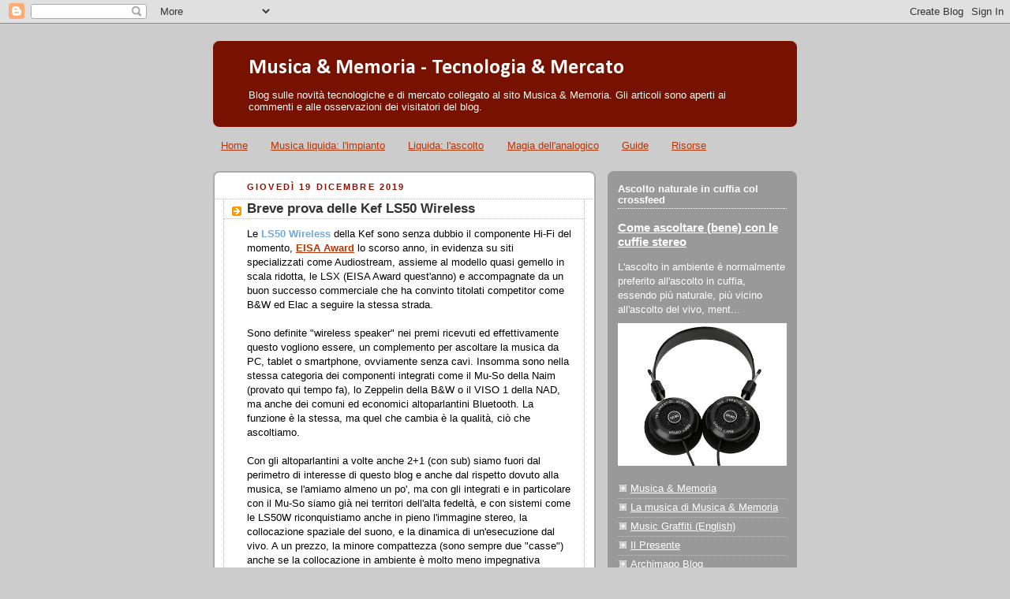

--- FILE ---
content_type: text/html; charset=UTF-8
request_url: https://musicaememoria-tecno.blogspot.com/2019/12/breve-prova-delle-kef-ls50-wireless.html
body_size: 35474
content:
<!DOCTYPE html>
<html dir='ltr' xmlns='http://www.w3.org/1999/xhtml' xmlns:b='http://www.google.com/2005/gml/b' xmlns:data='http://www.google.com/2005/gml/data' xmlns:expr='http://www.google.com/2005/gml/expr'>
<head>
<link href='https://www.blogger.com/static/v1/widgets/2944754296-widget_css_bundle.css' rel='stylesheet' type='text/css'/>
<!-- Google tag (gtag.js) -->
<script async='async' src='https://www.googletagmanager.com/gtag/js?id=G-XJG500HFWQ'></script>
<script>
  window.dataLayer = window.dataLayer || [];
  function gtag(){dataLayer.push(arguments);}
  gtag('js', new Date());

  gtag('config', 'G-XJG500HFWQ');
</script>
<meta content='3M8JOzNEPjwkDD5bDXgRHrL7/CD3XgAeswZNTOrPNOE=' name='verify-v1'/>
<meta content='text/html; charset=UTF-8' http-equiv='Content-Type'/>
<meta content='blogger' name='generator'/>
<link href='https://musicaememoria-tecno.blogspot.com/favicon.ico' rel='icon' type='image/x-icon'/>
<link href='https://musicaememoria-tecno.blogspot.com/2019/12/breve-prova-delle-kef-ls50-wireless.html' rel='canonical'/>
<link rel="alternate" type="application/atom+xml" title="Musica &amp; Memoria - Tecnologia &amp; Mercato - Atom" href="https://musicaememoria-tecno.blogspot.com/feeds/posts/default" />
<link rel="alternate" type="application/rss+xml" title="Musica &amp; Memoria - Tecnologia &amp; Mercato - RSS" href="https://musicaememoria-tecno.blogspot.com/feeds/posts/default?alt=rss" />
<link rel="service.post" type="application/atom+xml" title="Musica &amp; Memoria - Tecnologia &amp; Mercato - Atom" href="https://www.blogger.com/feeds/1177195135549266221/posts/default" />

<link rel="alternate" type="application/atom+xml" title="Musica &amp; Memoria - Tecnologia &amp; Mercato - Atom" href="https://musicaememoria-tecno.blogspot.com/feeds/498807856356334773/comments/default" />
<!--Can't find substitution for tag [blog.ieCssRetrofitLinks]-->
<link href='https://blogger.googleusercontent.com/img/b/R29vZ2xl/AVvXsEi0VUdcOqUm0F-extmJsPVZXUM0ywTvcG1eQofaE4YNUb73EYnlwzHYuGWHM30H8MWKSHfR0vBAWMRJssP0lM2WEWX926LqBv0u0E03BQVhPILCJkpqkLIYjA-2QzVTrYGrGj3B2br074GQ/s400/LS50Wireless_white_front_pair.jpg' rel='image_src'/>
<meta content='https://musicaememoria-tecno.blogspot.com/2019/12/breve-prova-delle-kef-ls50-wireless.html' property='og:url'/>
<meta content='Breve prova delle Kef LS50 Wireless' property='og:title'/>
<meta content='Un blog dedicato alla tecnologia per il miglior ascolto della musica, digitale e analogica, in streaming e tradizionale, con ultime novità e test.' property='og:description'/>
<meta content='https://blogger.googleusercontent.com/img/b/R29vZ2xl/AVvXsEi0VUdcOqUm0F-extmJsPVZXUM0ywTvcG1eQofaE4YNUb73EYnlwzHYuGWHM30H8MWKSHfR0vBAWMRJssP0lM2WEWX926LqBv0u0E03BQVhPILCJkpqkLIYjA-2QzVTrYGrGj3B2br074GQ/w1200-h630-p-k-no-nu/LS50Wireless_white_front_pair.jpg' property='og:image'/>
<title>Musica &amp; Memoria - Tecnologia &amp; Mercato: Breve prova delle Kef LS50 Wireless</title>
<style type='text/css'>@font-face{font-family:'Calibri';font-style:normal;font-weight:700;font-display:swap;src:url(//fonts.gstatic.com/l/font?kit=J7aanpV-BGlaFfdAjAo9_pxqHxIZrCE&skey=cd2dd6afe6bf0eb2&v=v15)format('woff2');unicode-range:U+0000-00FF,U+0131,U+0152-0153,U+02BB-02BC,U+02C6,U+02DA,U+02DC,U+0304,U+0308,U+0329,U+2000-206F,U+20AC,U+2122,U+2191,U+2193,U+2212,U+2215,U+FEFF,U+FFFD;}</style>
<style id='page-skin-1' type='text/css'><!--
/*
-----------------------------------------------
Blogger Template Style
Name:     Rounders 2
Designer: Douglas Bowman
URL:      www.stopdesign.com
Date:     27 Feb 2004
Updated by: Blogger Team
----------------------------------------------- */
/* Variable definitions
====================
<Variable name="mainBgColor" description="Main Background Color"
type="color" default="#fff">
<Variable name="mainTextColor" description="Text Color" type="color"
default="#000">
<Variable name="postTitleColor" description="Post Title Color" type="color"
default="#333">
<Variable name="dateHeaderColor" description="Date Header Color"
type="color" default="#810">
<Variable name="borderColor" description="Post Border Color" type="color"
default="#bbb">
<Variable name="mainLinkColor" description="Link Color" type="color"
default="#b30">
<Variable name="mainVisitedLinkColor" description="Visited Link Color"
type="color" default="#c63">
<Variable name="titleBgColor" description="Page Header Background Color"
type="color" default="#710">
<Variable name="titleTextColor" description="Blog Title Color"
type="color" default="#fff">
<Variable name="topSidebarHeaderColor"
description="Top Sidebar Title Color"
type="color" default="#fff">
<Variable name="topSidebarBgColor"
description="Top Sidebar Background Color"
type="color" default="#999">
<Variable name="topSidebarTextColor" description="Top Sidebar Text Color"
type="color" default="#fff">
<Variable name="topSidebarLinkColor" description="Top Sidebar Link Color"
type="color" default="#fff">
<Variable name="topSidebarVisitedLinkColor"
description="Top Sidebar Visited Link Color"
type="color" default="#ddd">
<Variable name="bodyFont" description="Text Font" type="font"
default="normal normal 100% 'Trebuchet MS',Verdana,Arial,Sans-serif">
<Variable name="pageTitleFont" description="Blog Title Font" type="font"
default="normal bold 200% 'Trebuchet MS',Verdana,Arial,Sans-serif">
<Variable name="descriptionFont" description="Blog Description Font" type="font"
default="normal normal 100% 'Trebuchet MS',Verdana,Arial,Sans-serif">
<Variable name="headerFont" description="Sidebar Title Font" type="font"
default="normal bold 100% 'Trebuchet MS',Verdana,Arial,Sans-serif">
<Variable name="postTitleFont" description="Post Title Font" type="font"
default="normal bold 135% 'Trebuchet MS',Verdana,Arial,Sans-serif">
<Variable name="startSide" description="Start side in blog language"
type="automatic" default="left">
<Variable name="endSide" description="End side in blog language"
type="automatic" default="right">
*/
body {
background:#ccc;
margin:0;
text-align:center;
line-height: 1.5em;
font:x-small Trebuchet MS, Verdana, Arial, Sans-serif;
color:#000000;
font-size/* */:/**/small;
font-size: /**/small;
}
/* Page Structure
----------------------------------------------- */
/* The images which help create rounded corners depend on the
following widths and measurements. If you want to change
these measurements, the images will also need to change.
*/
#outer-wrapper {
width:740px;
margin:0 auto;
text-align:left;
font: normal normal 100% 'Trebuchet MS',Verdana,Arial,Sans-serif;
}
#main-wrap1 {
width:485px;
float:left;
background:#ffffff url("//www1.blogblog.com/rounders2/corners_main_bot.gif") no-repeat left bottom;
margin:15px 0 0;
padding:0 0 10px;
color:#000000;
font-size:97%;
line-height:1.5em;
word-wrap: break-word; /* fix for long text breaking sidebar float in IE */
overflow: hidden;     /* fix for long non-text content breaking IE sidebar float */
}
#main-wrap2 {
float:left;
width:100%;
background:url("//www1.blogblog.com/rounders2/corners_main_top.gif") no-repeat left top;
padding:10px 0 0;
}
#main {
background:url("//www.blogblog.com/rounders2/rails_main.gif") repeat-y left;
padding:0;
width:485px;
}
#sidebar-wrap {
width:240px;
float:right;
margin:15px 0 0;
font-size:97%;
line-height:1.5em;
word-wrap: break-word; /* fix for long text breaking sidebar float in IE */
overflow: hidden;     /* fix for long non-text content breaking IE sidebar float */
}
.main .widget {
margin-top: 4px;
width: 468px;
padding: 0 13px;
}
.main .Blog {
margin: 0;
padding: 0;
width: 484px;
}
/* Links
----------------------------------------------- */
a:link {
color: #bb3300;
}
a:visited {
color: #cc6633;
}
a:hover {
color: #cc6633;
}
a img {
border-width:0;
}
/* Blog Header
----------------------------------------------- */
#header-wrapper {
background:#771100 url("//www2.blogblog.com/rounders2/corners_cap_top.gif") no-repeat left top;
margin-top:22px;
margin-right:0;
margin-bottom:0;
margin-left:0;
padding-top:8px;
padding-right:0;
padding-bottom:0;
padding-left:0;
color:#ffffff;
}
#header {
background:url("//www.blogblog.com/rounders2/corners_cap_bot.gif") no-repeat left bottom;
padding:0 15px 8px;
}
#header h1 {
margin:0;
padding:10px 30px 5px;
line-height:1.2em;
font: normal bold 200% Calibri;
}
#header a,
#header a:visited {
text-decoration:none;
color: #ffffff;
}
#header .description {
margin:0;
padding:5px 30px 10px;
line-height:1.5em;
font: normal normal 100% 'Trebuchet MS',Verdana,Arial,Sans-serif;
}
/* Posts
----------------------------------------------- */
h2.date-header {
margin-top:0;
margin-right:28px;
margin-bottom:0;
margin-left:43px;
font-size:85%;
line-height:2em;
text-transform:uppercase;
letter-spacing:.2em;
color:#881100;
}
.post {
margin:.3em 0 25px;
padding:0 13px;
border:1px dotted #bbbbbb;
border-width:1px 0;
}
.post h3 {
margin:0;
line-height:1.5em;
background:url("//www2.blogblog.com/rounders2/icon_arrow.gif") no-repeat 10px .5em;
display:block;
border:1px dotted #bbbbbb;
border-width:0 1px 1px;
padding-top:2px;
padding-right:14px;
padding-bottom:2px;
padding-left:29px;
color: #333333;
font: normal bold 135% 'Trebuchet MS',Verdana,Arial,Sans-serif;
}
.post h3 a, .post h3 a:visited {
text-decoration:none;
color: #333333;
}
a.title-link:hover {
background-color: #bbbbbb;
color: #000000;
}
.post-body {
border:1px dotted #bbbbbb;
border-width:0 1px 1px;
border-bottom-color:#ffffff;
padding-top:10px;
padding-right:14px;
padding-bottom:1px;
padding-left:29px;
}
html>body .post-body {
border-bottom-width:0;
}
.post-body {
margin:0 0 .75em;
}
.post-body blockquote {
line-height:1.3em;
}
.post-footer {
background: #eee;
margin:0;
padding-top:2px;
padding-right:14px;
padding-bottom:2px;
padding-left:29px;
border:1px dotted #bbbbbb;
border-width:1px;
font-size:100%;
line-height:1.5em;
color: #666;
}
/*
The first line of the post footer might only have floated text, so we need to give it a height.
The height comes from the post-footer line-height
*/
.post-footer-line-1 {
min-height:1.5em;
_height:1.5em;
}
.post-footer p {
margin: 0;
}
html>body .post-footer {
border-bottom-color:transparent;
}
.uncustomized-post-template .post-footer {
text-align: right;
}
.uncustomized-post-template .post-author,
.uncustomized-post-template .post-timestamp {
display: block;
float: left;
text-align:left;
margin-right: 4px;
}
.post-footer a {
color: #bb3300;
}
.post-footer a:hover {
color: #cc6633;
}
a.comment-link {
/* IE5.0/Win doesn't apply padding to inline elements,
so we hide these two declarations from it */
background/* */:/**/url("//www.blogblog.com/rounders/icon_comment_left.gif") no-repeat left 45%;
padding-left:14px;
}
html>body a.comment-link {
/* Respecified, for IE5/Mac's benefit */
background:url("//www.blogblog.com/rounders2/icon_comment_left.gif") no-repeat left 45%;
padding-left:14px;
}
.post img {
margin-top:0;
margin-right:0;
margin-bottom:5px;
margin-left:0;
padding:4px;
border:1px solid #bbbbbb;
}
blockquote {
margin:.75em 0;
border:1px dotted #bbbbbb;
border-width:1px 0;
padding:5px 15px;
color: #881100;
}
.post blockquote p {
margin:.5em 0;
}
#blog-pager-newer-link {
float: left;
margin-left: 13px;
}
#blog-pager-older-link {
float: right;
margin-right: 13px;
}
#blog-pager {
text-align: center;
}
.feed-links {
clear: both;
line-height: 2.5em;
margin-left: 13px;
}
/* Comments
----------------------------------------------- */
#comments {
margin:-25px 13px 0;
border:1px dotted #bbbbbb;
border-width:0 1px 1px;
padding-top:20px;
padding-right:0;
padding-bottom:15px;
padding-left:0;
}
#comments h4 {
margin:0 0 10px;
padding-top:0;
padding-right:14px;
padding-bottom:2px;
padding-left:29px;
border-bottom:1px dotted #bbbbbb;
font-size:120%;
line-height:1.4em;
color:#333333;
}
#comments-block {
margin-top:0;
margin-right:15px;
margin-bottom:0;
margin-left:9px;
}
.comment-author {
background:url("//www.blogblog.com/rounders2/icon_comment_left.gif") no-repeat 2px .3em;
margin:.5em 0;
padding-top:0;
padding-right:0;
padding-bottom:0;
padding-left:20px;
font-weight:bold;
}
.comment-body {
margin:0 0 1.25em;
padding-top:0;
padding-right:0;
padding-bottom:0;
padding-left:20px;
}
.comment-body p {
margin:0 0 .5em;
}
.comment-footer {
margin:0 0 .5em;
padding-top:0;
padding-right:0;
padding-bottom:.75em;
padding-left:20px;
}
.comment-footer a:link {
color: #000000;
}
.deleted-comment {
font-style:italic;
color:gray;
}
.comment-form {
padding-left:20px;
padding-right:5px;
}
#comments .comment-form h4 {
padding-left:0px;
}
/* Profile
----------------------------------------------- */
.profile-img {
float: left;
margin-top: 5px;
margin-right: 5px;
margin-bottom: 5px;
margin-left: 0;
border: 4px solid #ffffff;
}
.profile-datablock {
margin-top:0;
margin-right:15px;
margin-bottom:.5em;
margin-left:0;
padding-top:8px;
}
.profile-link {
background:url("//www.blogblog.com/rounders2/icon_profile_left.gif") no-repeat left .1em;
padding-left:15px;
font-weight:bold;
}
.profile-textblock {
clear: both;
margin: 0;
}
.sidebar .clear, .main .widget .clear {
clear: both;
}
#sidebartop-wrap {
background:#999999 url("//www.blogblog.com/rounders2/corners_prof_bot.gif") no-repeat left bottom;
margin:0px 0px 15px;
padding:0px 0px 10px;
color:#ffffff;
}
#sidebartop-wrap2 {
background:url("//www2.blogblog.com/rounders2/corners_prof_top.gif") no-repeat left top;
padding: 10px 0 0;
margin:0;
border-width:0;
}
#sidebartop h2 {
line-height:1.5em;
color:#ffffff;
border-bottom: 1px dotted #ffffff;
margin-bottom: 0.5em;
font: normal bold 100% 'Trebuchet MS',Verdana,Arial,Sans-serif;
}
#sidebartop a {
color: #ffffff;
}
#sidebartop a:hover {
color: #dddddd;
}
#sidebartop a:visited {
color: #dddddd;
}
/* Sidebar Boxes
----------------------------------------------- */
.sidebar .widget {
margin:.5em 13px 1.25em;
padding:0 0px;
}
.widget-content {
margin-top: 0.5em;
}
#sidebarbottom-wrap1 {
background:#ffffff url("//www.blogblog.com/rounders2/corners_side_top.gif") no-repeat left top;
margin:0 0 15px;
padding:10px 0 0;
color: #000000;
}
#sidebarbottom-wrap2 {
background:url("//www1.blogblog.com/rounders2/corners_side_bot.gif") no-repeat left bottom;
padding:0 0 8px;
}
.sidebar h2 {
margin:0;
padding:0 0 .2em;
line-height:1.5em;
font:normal bold 100% 'Trebuchet MS',Verdana,Arial,Sans-serif;
}
.sidebar ul {
list-style:none;
margin:0 0 1.25em;
padding:0;
}
.sidebar ul li {
background:url("//www2.blogblog.com/rounders2/icon_arrow_sm.gif") no-repeat 2px .25em;
margin:0;
padding-top:0;
padding-right:0;
padding-bottom:3px;
padding-left:16px;
margin-bottom:3px;
border-bottom:1px dotted #bbbbbb;
line-height:1.4em;
}
.sidebar p {
margin:0 0 .6em;
}
#sidebar h2 {
color: #333333;
border-bottom: 1px dotted #333333;
}
/* Footer
----------------------------------------------- */
#footer-wrap1 {
clear:both;
margin:0 0 10px;
padding:15px 0 0;
}
#footer-wrap2 {
background:#771100 url("//www2.blogblog.com/rounders2/corners_cap_top.gif") no-repeat left top;
color:#ffffff;
}
#footer {
background:url("//www.blogblog.com/rounders2/corners_cap_bot.gif") no-repeat left bottom;
padding:8px 15px;
}
#footer hr {display:none;}
#footer p {margin:0;}
#footer a {color:#ffffff;}
#footer .widget-content {
margin:0;
}
/** Page structure tweaks for layout editor wireframe */
body#layout #main-wrap1,
body#layout #sidebar-wrap,
body#layout #header-wrapper {
margin-top: 0;
}
body#layout #header, body#layout #header-wrapper,
body#layout #outer-wrapper {
margin-left:0,
margin-right: 0;
padding: 0;
}
body#layout #outer-wrapper {
width: 730px;
}
body#layout #footer-wrap1 {
padding-top: 0;
}
.feed-links {display: none;}

--></style>
<meta content='AvHEWFcilUPk3cO_RzXSudr-BKaR0nvQ4-xzvr3Fh3U' name='google-site-verification'/>
<link href='https://www.blogger.com/dyn-css/authorization.css?targetBlogID=1177195135549266221&amp;zx=75fb6659-9798-4a40-8513-781e63271b60' media='none' onload='if(media!=&#39;all&#39;)media=&#39;all&#39;' rel='stylesheet'/><noscript><link href='https://www.blogger.com/dyn-css/authorization.css?targetBlogID=1177195135549266221&amp;zx=75fb6659-9798-4a40-8513-781e63271b60' rel='stylesheet'/></noscript>
<meta name='google-adsense-platform-account' content='ca-host-pub-1556223355139109'/>
<meta name='google-adsense-platform-domain' content='blogspot.com'/>

<!-- data-ad-client=ca-pub-3739680611712812 -->

</head>
<body>
<div class='navbar section' id='navbar'><div class='widget Navbar' data-version='1' id='Navbar1'><script type="text/javascript">
    function setAttributeOnload(object, attribute, val) {
      if(window.addEventListener) {
        window.addEventListener('load',
          function(){ object[attribute] = val; }, false);
      } else {
        window.attachEvent('onload', function(){ object[attribute] = val; });
      }
    }
  </script>
<div id="navbar-iframe-container"></div>
<script type="text/javascript" src="https://apis.google.com/js/platform.js"></script>
<script type="text/javascript">
      gapi.load("gapi.iframes:gapi.iframes.style.bubble", function() {
        if (gapi.iframes && gapi.iframes.getContext) {
          gapi.iframes.getContext().openChild({
              url: 'https://www.blogger.com/navbar/1177195135549266221?po\x3d498807856356334773\x26origin\x3dhttps://musicaememoria-tecno.blogspot.com',
              where: document.getElementById("navbar-iframe-container"),
              id: "navbar-iframe"
          });
        }
      });
    </script><script type="text/javascript">
(function() {
var script = document.createElement('script');
script.type = 'text/javascript';
script.src = '//pagead2.googlesyndication.com/pagead/js/google_top_exp.js';
var head = document.getElementsByTagName('head')[0];
if (head) {
head.appendChild(script);
}})();
</script>
</div></div>
<div id='outer-wrapper'>
<div id='header-wrapper'>
<div class='header section' id='header'><div class='widget Header' data-version='1' id='Header1'>
<div id='header-inner'>
<div class='titlewrapper'>
<h1 class='title'>
<a href='https://musicaememoria-tecno.blogspot.com/'>
Musica &amp; Memoria - Tecnologia &amp; Mercato
</a>
</h1>
</div>
<div class='descriptionwrapper'>
<p class='description'><span>Blog sulle novità tecnologiche e di mercato collegato al sito Musica &amp; Memoria. Gli articoli sono aperti ai commenti e alle osservazioni dei visitatori del blog.</span></p>
</div>
</div>
</div></div>
</div>
<div id='crosscol-wrapper' style='text-align:center'>
<div class='crosscol section' id='crosscol'><div class='widget PageList' data-version='1' id='PageList1'>
<h2>Pagine</h2>
<div class='widget-content'>
<ul>
<li>
<a href='https://musicaememoria-tecno.blogspot.com/'>Home</a>
</li>
<li>
<a href='https://musicaememoria-tecno.blogspot.com/p/indice-musica-liquida-e-pc-hi-fi.html'>Musica liquida: l'impianto</a>
</li>
<li>
<a href='https://musicaememoria-tecno.blogspot.com/p/musica-liquida-download.html'>Liquida: l'ascolto</a>
</li>
<li>
<a href='https://musicaememoria-tecno.blogspot.com/p/magia-dellanalogico.html'>Magia dell'analogico</a>
</li>
<li>
<a href='https://musicaememoria-tecno.blogspot.com/p/il-multicanale.html'>Guide</a>
</li>
<li>
<a href='https://musicaememoria-tecno.blogspot.com/p/risorse.html'>Risorse</a>
</li>
</ul>
<div class='clear'></div>
</div>
</div></div>
</div>
<div id='main-wrap1'><div id='main-wrap2'>
<div class='main section' id='main'><div class='widget Blog' data-version='1' id='Blog1'>
<div class='blog-posts hfeed'>

          <div class="date-outer">
        
<h2 class='date-header'><span>giovedì 19 dicembre 2019</span></h2>

          <div class="date-posts">
        
<div class='post-outer'>
<div class='post hentry'>
<a name='498807856356334773'></a>
<h3 class='post-title entry-title'>
<a href='https://musicaememoria-tecno.blogspot.com/2019/12/breve-prova-delle-kef-ls50-wireless.html'>Breve prova delle Kef LS50 Wireless</a>
</h3>
<div class='post-header-line-1'></div>
<div class='post-body entry-content'>
Le <span style="color: #6fa8dc;"><b>LS50 Wireless</b></span> della Kef sono senza dubbio il componente Hi-Fi del momento, <a href="https://www.eisa.eu/awards/" target="_blank"><b>EISA Award</b></a> lo scorso anno, in evidenza su siti specializzati come Audiostream, assieme al modello quasi gemello in scala ridotta, le LSX (EISA Award quest'anno) e accompagnate da un buon successo commerciale che ha convinto titolati competitor come B&amp;W ed Elac a seguire la stessa strada.<br />
<br />
Sono definite "wireless speaker" nei premi ricevuti ed effettivamente questo vogliono essere, un complemento per ascoltare la musica da PC, tablet o smartphone, ovviamente senza cavi. Insomma sono nella stessa categoria dei componenti integrati come il Mu-So della Naim (provato qui tempo fa), lo Zeppelin della B&amp;W o il VISO 1 della NAD, ma anche dei comuni ed economici altoparlantini Bluetooth. La funzione è la stessa, ma quel che cambia è la qualità, ciò che ascoltiamo.<br />
<br />
Con gli altoparlantini a volte anche 2+1 (con sub) siamo fuori dal perimetro di interesse di questo blog e anche dal rispetto dovuto alla musica, se l'amiamo almeno un po', ma con gli integrati e in particolare con il Mu-So siamo già nei territori dell'alta fedeltà, e con sistemi come le LS50W riconquistiamo anche in pieno l'immagine stereo, la collocazione spaziale del suono, e la dinamica di un'esecuzione dal vivo. A un prezzo, la minore compattezza (sono sempre due "casse") anche se la collocazione in ambiente è molto meno impegnativa rispetto a un impianto tradizionale.<br />
Preciso che esistono anche le LS50 passive (2012), di cui le LS50W (2016) sono un'evoluzione.<br />
<br />
<table align="center" cellpadding="0" cellspacing="0" class="tr-caption-container" style="margin-left: auto; margin-right: auto; text-align: center;"><tbody>
<tr><td style="text-align: center;"><a href="https://blogger.googleusercontent.com/img/b/R29vZ2xl/AVvXsEi0VUdcOqUm0F-extmJsPVZXUM0ywTvcG1eQofaE4YNUb73EYnlwzHYuGWHM30H8MWKSHfR0vBAWMRJssP0lM2WEWX926LqBv0u0E03BQVhPILCJkpqkLIYjA-2QzVTrYGrGj3B2br074GQ/s1600/LS50Wireless_white_front_pair.jpg" imageanchor="1" style="margin-left: auto; margin-right: auto;"><img border="0" data-original-height="918" data-original-width="1483" height="247" src="https://blogger.googleusercontent.com/img/b/R29vZ2xl/AVvXsEi0VUdcOqUm0F-extmJsPVZXUM0ywTvcG1eQofaE4YNUb73EYnlwzHYuGWHM30H8MWKSHfR0vBAWMRJssP0lM2WEWX926LqBv0u0E03BQVhPILCJkpqkLIYjA-2QzVTrYGrGj3B2br074GQ/s400/LS50Wireless_white_front_pair.jpg" width="400" /></a></td></tr>
<tr><td class="tr-caption" style="text-align: center;">Kef LS50 Wireless in versione bianco-rame</td></tr>
</tbody></table>
<b><span style="color: #f1c232;">Impressioni di ascolto</span></b><br />
Procedendo al contrario rispetto alle classiche recensioni parto subito da quello che ho rilevato in circa 30' di ascolto e a seguire aggiungo alcune informazioni sulle funzionalità, peraltro già reperibili facilmente in rete, specie se in inglese. La configurazione di ascolto era in un'area messa a disposizione nel corso di un evento Hi-Fi presso l'Auditorium di Roma. L'area per la dimostrazione, a lato della Sala Petrassi, è riconducibile ad una stanza di 20-30mq con la particolarità che un lato, verso le altre zone dell'Auditorium, è aperta. Gli speaker erano collocati regolarmente sui loro supporti, a distanza corretta dal punto di ascolto e dalle pareti, e la sorgente era Tidal in streaming via Wi-Fi. Dato che ne ho avuto la possibilità ho anche registrato la prima parte della prova e l'ho inserita su YouTube. La registrazione non consente certo di fare una valutazione oggettiva di come suonano, considerando la bassa qualità dell'audio (ripreso peraltro con un iPhone 8) su YT, ma può dare comunque un'idea e aiutare la lettura delle impressioni di ascolto.<br />
<br />
<b><span style="color: #93c47d;">Prima parte: I Queen</span></b><br />
La dimostrazione era organizzata da un noto negozio di Roma (Hi-Fi D'Agostini) che, per mettere in risalto le peculiarità delle casse con un contenuto musicale noto ai più, aveva scelto i <b><span style="color: #6fa8dc;">Queen</span></b> (Innuendo e It's A Hard Life, un brano del loro terzo album. del 1984). La registrazione (3') si riferisce solo a questa prima parte.<br />
Le LS50W sono casse a due vie che usano solo il ben noto coassiale Kef nell'ultima versione, con mid esterno di diametro minore rispetto alle prime versioni (12 cm). Sono piuttosto compatte e quindi ci si aspetta che non possano scendere molto sui bassi e che la dinamica sia necessariamente compressa. Queste sono quindi le prime verifiche da fare all'ascolto.<br />
<br />
<div class="separator" style="clear: both; text-align: center;">
<iframe allowfullscreen="" class="YOUTUBE-iframe-video" data-thumbnail-src="https://i.ytimg.com/vi/mRUt5nfBrtk/0.jpg" frameborder="0" height="266" src="https://www.youtube.com/embed/mRUt5nfBrtk?feature=player_embedded" width="320"></iframe></div>
<br />
I due brani dei Queen ascoltati in sequenza sono classico rock "sinfonico" e scendono abbastanza sui medio bassi e naturalmente per emozionare richiedono un gran volume di suono e una buona capacità di seguire il ritmo.<br />
Obiettivo pienamente raggiunto devo dire, l'ambiente pur se aperto, era "riempito" dal suono potente del gruppo di Freddie Mercury e Brian May, che avvolge completamente chi ascolta, senza segnali percepibili di "compressione" (alias distorsione) e con una timbrica corretta per la voce e gli strumenti amplificati. Il secondo brano, nella introduzione e nella prima parte, è più "intimista" e fa ricorso anche alla chitarra acustica. Consente quindi di valutare la riproduzione della voce di Freddie Mercury, che appariva corretta, potente e duttile come ci si aspetta. Non ho molti elementi di confronto perché non ascolto e non ho ascoltato molto i Queen, ma la riproduzione era del tutto godibile e non emergeva nessuna criticità. Sicuramente hi-fi.<br />
<br />
<span style="color: #93c47d;"><b>Seconda parte: Diana Krall</b></span><br />
Ho chiesto a questo punto di poter ascoltare anche qualcosa di acustico e che conosco bene. La scelta è caduta su un brano di Diana Krall con solo voce e contrabbasso, All Or Nothing At All da Love Scenes. Il contrabbasso di Christian McBride era riprodotto in modo molto corretto, sia come volume sia come realismo, giustamente "rotondo", non sembrava un basso elettrico a note scandite come a volte capita di percepire (attenzione: sono sempre sfumature). Molto convincente anche la riproduzione della voce della pianista e cantante canadese, ricca di sfumature e molto espressiva, ben collocata nella scena sonora, realistica e senza "s" sibilanti (per citare un classico delle recensioni sugli ascolti).<br />
<br />
<span style="color: #93c47d;"><b>Terza parte: Miles Davis</b></span><br />
&nbsp;Il test sulla dinamica era superato, casse compatte ma in grado di ricreare una dinamica realistica come un impianto "grande". Rimaneva da provare la ricostruzione spaziale con un brano meno mixato in studio rispetto a quello dei Queen e più articolato del secondo. Il test ideale si fa secondo me con i cori ripresi dal vivo in qualche chiesa, ma era un po' complicato trovare il brano giusto tra quelli disponibili su Tidal e quindi ho ripiegato sul classico quintetto jazz impegnato in un super classico: So What da Kind Of Blue. <br />
<br />
Si parte quindi con il basso di Paul Chambers che avvia il tema che sorreggerà tutto il brano e segue una breve introduzione di Bill Evans con i primi accenni della improvvisazione modale che sarà introdotta da Miles Davis proprio in questo brano, entra quindi la batteria di Jimmy Cobs con in evidenza i piatti. Tutti ben collocati a sinistra-centro (Evans) e a destra-centro (Chambers e Cobb). Arriva quindi il celebre assolo del leader alla tromba. Niente da dire, bel suono della tromba che sembra materializzarsi lì davanti, anche leggermente in alto. A seguire c'è l'altro ben noto assolo di John Coltrane al sax tenore. Sembra molto spostato sulla sinistra, proprio in corrispondenza alle casse. Ho controllato però più tardi in cuffia e nella registrazione è proprio nettamente sul canale sinistro. Servirebbe un altro test, comunque timbrica ok e buon realismo. E' la volta quindi di Cannoball Adderley (in questo album come noto c'erano proprio tutti) al sax alto. Che suona come è giusto più chiaro e anche più "aereo", meno posizionato sulla destra. Il quintetto comunque è davanti a noi, la batteria e il piano un po' più indietro. Quello che ci si aspetta da una riproduzione stereo. Forse una collocazione in un ambiente più tradizionale avrebbe consentito qualche cosa di più in profondità.<br />
<br />
<span style="color: #93c47d;"><b>Quarta e ultima parte: Take Five</b></span><br />
Proposto dal responsabile della demo l'ultimo brano, anche questo notissimo. L'occasione per confermare la capacità di rendere correttamente la timbrica e l'articolazione dei vari interpreti (lo so, sarebbero le basi per un ascolto in hi-fi, ma raggiungerle non è scontato). Il sax alto di <span style="color: #6fa8dc;"><b>Paul Desmond</b></span> è riconoscibile come tale, ma ben diverso il suo stile da quello di Cannonbal Adderley, più morbido seppur potente, d'altra parte lui apparteneva ai "soffiatori" mentre Adderley era partito dal rhythm and blues. E' un'ottima cosa che l'impianto possa consentire di apprezzare questi particolari ma in questo test la verifica più significativa era sull'assolo di batteria di Joe Morello, altra novità del celebre album Time Out di Dave Brubeck, uno dei più noti di tutta la storia del jazz. La batteria è uno strumento che richiede grande dinamica e dettaglio e anche qui le compatte casse attive hanno dato ottima prova, riproducendo una batteria molto reale e "presente".<br />
<br />
<table align="center" cellpadding="0" cellspacing="0" class="tr-caption-container" style="margin-left: auto; margin-right: auto; text-align: center;"><tbody>
<tr><td style="text-align: center;"><a href="https://blogger.googleusercontent.com/img/b/R29vZ2xl/AVvXsEhRJbPdxRKFyDzn1KDVNuUK98jpUeBGCH3WzvZDWnQJvQUcijE_VQXVTy5cBVJafbam2OpA3uqKPKJXJGaU2TtS36VwVMFyA4fUJK0QgEKYqYMF9X3-lEko_rNn29zZP3YU24M01Im1FYEo/s1600/Paul-Desmond.jpg" imageanchor="1" style="margin-left: auto; margin-right: auto;"><img border="0" data-original-height="396" data-original-width="500" height="316" src="https://blogger.googleusercontent.com/img/b/R29vZ2xl/AVvXsEhRJbPdxRKFyDzn1KDVNuUK98jpUeBGCH3WzvZDWnQJvQUcijE_VQXVTy5cBVJafbam2OpA3uqKPKJXJGaU2TtS36VwVMFyA4fUJK0QgEKYqYMF9X3-lEko_rNn29zZP3YU24M01Im1FYEo/s400/Paul-Desmond.jpg" width="400" /></a></td></tr>
<tr><td class="tr-caption" style="text-align: center;">Paul Desmond</td></tr>
</tbody></table>
In sintesi con le LS50W si ascolta la musica da un fronte sonoro sufficientemente ampio e con strumenti ben localizzabili, raggiungendo un un ottimo livello di approssimazione all'evento reale.<br />
<br />
<span style="color: #f1c232;"><b>Come si arriva a questi risultati</b></span><br />
Una prova breve ma molto positiva, quindi. Non avendo fatto confronti immediati non posso indicare come sono posizionate rispetto a impianti tradizionali con casse passive, ma a memoria siamo su livelli medio-alti.<br />
Per raggiungerli con dimensioni compatte e costi accettabili la Kef non ha fatto in realtà altro che adottare tecnologie proposte ed utilizzate da tempo (ma molto poco nel settore hi-fi) e ingegnerizzarle ulteriormente per una produzione orientata al grande pubblico e non solo al settore professionale:<br />
<br />
<ul>
<li><b><span style="color: #6fa8dc;">Casse attive</span></b>: ogni "cassa" contiene un amplificatore mono per ciascuna delle due vie, di potenza di 200W per i medio bassi e 30W per gli alti; una soluzione non nuova (Heco e Philips negli anni '70 in ambito home, poi assai diffusa in ambito professionale per i monitor da studio, vedi le ben note Genelec) che consente di evitare il cross-over passivo con le sue problematiche e di fornire agli altoparlanti un'amplificazione personalizzata.&nbsp;</li>
<li><span style="color: #6fa8dc;"><b>Digitale</b></span>: ogni "cassa" contiene anche un DAC di ultima generazione; l'input può essere qunindi un flusso dati inviato wireless (wi.fi o bluetooth) oppure via cavo alla cassa "master" e di adottare una ciorrezione con un DSP</li>
<li><b><span style="color: #6fa8dc;">Uni-Q</span></b>: un componente coassiale midwoofer-tweeter adottato da Kef da più di 2 decenni, consente di avere una sorgente del suono puntiforme, ovvero ideale teoricamente, e i due altoparlanti allineati in fase; non esclusiva, adottata da Thiel a suo tempo e ora dalle apprezzatissime TAD</li>
<li><span style="color: #6fa8dc;"><b>Bass-reflex</b></span>: a differenza delle prima casse attive (a sospensione pneumatica e con sisema di feedback) lo sviluppo della qualità degli altoparlanti e la capacità di progettazione del sistema reflex consentono di sfruttarne i vantaggi in termini di dinamica anche per questa categoria di diffusori</li>
<li><b><span style="color: #6fa8dc;">DSP</span></b> (<span style="color: #6fa8dc;"><b>Digital Signal Processing</b></span>) per estendere la risposta: la elaborazione in digitale consente prima di tutto di intervenire e correggere le limitazioni fisiche degli altoparlanti. In particolare, di estendere la risposta sui bassi. I bassi infatti gli altioparlanti anche di 12,5 cm se opportunamente pilotati li riproducono anche fino a 40dB, ma a livelli molto inferiori, la correzione nel dominio digitale (se supportata da altoparlanti e ampli in grado di "reggerla" consente di intervenire preventivamente estendendo la risposta allineata alle medie.<br />In particolare la risposta senza DSP arriva a&nbsp;<b><span style="color: #6fa8dc;">79Hz</span></b>&nbsp;-3dB a 85dB-1 metro di pressione sonora, con l'intervento massimo del DSP (ci sono 3 livelli) arriva invece a&nbsp;<span style="color: #6fa8dc;"><b>45Hz</b></span>&nbsp;sempre a -3dB / 85dB, un dato simile a modelli 3 vie tower passivi.</li>
<li><span style="color: #6fa8dc;"><b>DSP</b></span> per la correzione di ambiente: la collocazione dei diffusori incide come noto in modo significativo sulla risposta nella sezione dei medio bassi; anche qui si può intervenire con curve di risposta personalizzate per esempio per la collocazione in libreria, o su un mobile basso, o su stand, aumentando di molto la flessibilità di collocazione, una necessità per una fruizione aperta e condivisa della musica.</li>
</ul>
<div>
<span style="color: #f1c232;"><b>Le funzionalità (in sintesi)</b></span></div>
<div>
Le riepilogo solo per completezza perché descritte in modo esauriente nei manuali Kef (se fate fatica a trovarli ecco il link a quello più completo).<br />
Le LS50W (e le LSX) possono ricevere e riprodurre il contenuto musicale da:</div>
<div>
<ol>
<li>Un NAS o altro archivio digitale via DLNA con la app Kef Control</li>
<li>Un NAS gestito dallì media serve Roon via DLNA con la app Kef Control</li>
<li>Il contenuto musicale di un tablet o smartphone con la app Kef Control</li>
<li>Un servizio streaming supportato dalla app dedicata Kef Stream: al momento Tidal e Spotify</li>
<li>Un sistema di distribuzione della musica Sonos o Yamaha Musicast (simili a Google Chromecast Audio purtroppo non più prodotto) via Wi-Fi + cavo Toslink</li>
<li>Una qualsiasi sorgente con uscita digitale ottica Toslink (lettore multiformato, smart TV, CD player)&nbsp;</li>
<li>Una qualsiasi sorgente (PC fisso o mobile) sulla porta USB</li>
<li>Giradischi o qualsiasi altra sorgente analogica sull'ingresso analogico RCA.&nbsp;</li>
</ol>
<table align="center" cellpadding="0" cellspacing="0" class="tr-caption-container" style="margin-left: auto; margin-right: auto; text-align: center;"><tbody>
<tr><td style="text-align: center;"><a href="https://blogger.googleusercontent.com/img/b/R29vZ2xl/AVvXsEiF9gT80cVhjtVJL-IEXK-eIpdl7MPnRCqUtACofK2Y8Bh-DVfEhStgmhe7sIDb-zcYZlH-30NQ2hjsDn1ulQYl2wPxoVMQ3Jxce_1QWJdEvys079aCdyLghyphenhyphenuw5kTm7ykzWkzPcVDMW5pw/s1600/kef-ls50W-back.jpg" imageanchor="1" style="margin-left: auto; margin-right: auto;"><img border="0" data-original-height="1005" data-original-width="1600" height="251" src="https://blogger.googleusercontent.com/img/b/R29vZ2xl/AVvXsEiF9gT80cVhjtVJL-IEXK-eIpdl7MPnRCqUtACofK2Y8Bh-DVfEhStgmhe7sIDb-zcYZlH-30NQ2hjsDn1ulQYl2wPxoVMQ3Jxce_1QWJdEvys079aCdyLghyphenhyphenuw5kTm7ykzWkzPcVDMW5pw/s400/kef-ls50W-back.jpg" width="400" /></a></td></tr>
<tr><td class="tr-caption" style="text-align: center;">Le connessioni delle LS50W sulla cassa master</td></tr>
</tbody></table>
<div>
Le prime 4 modalità di riproduzione sono wireless, la quinta lo è parzialmente (utilizza un ripetitore), le ultime richiedono un cavo di connessione. E' anche possibile, sempre con la app, la connessione wireless via Bluetooth in qualità aptX.</div>
</div>
<div>
Il DAC interno (presente su entrambe le casse) è PCM a risoluzione massima 24/192, non è indicato su alcuna pubblicazione il chip set adottato. E' incluso anche, come premesso, un ADC (analog to digital converter) ma non è specificato a quale frequenza e livello di campionamento operi. Una particolarità è che le due casse anche se "wireless" di nome ed entrambre dotate di DAC, devono essere connesse tra loro sulle porte Ethernet con un cavo.</div>
<div>
<b><span style="color: #f1c232;"><br />Riproduzione in alta risoluzione HD</span></b></div>
<div>
Il DAC interno supporta l'alta definizione sino a 24/192 sulla porta USB e sino a 24/96 sull'ingresso ottico Toslink. La connessione tra le due casse deve essere inoltre opportunamente settata.<br />
Mi è stato garantito a voce che anche per le connessioni Wi-Fi se il contenuto è in HD, viene trasmesso sempre in HD dalla app Kef alle casse, senza downgrade. Nella documentazione (Owner's Manual e relative specifiche tecniche) questo non è confermato.</div>
<div>
Non è supportato il formato DSD e quindi eventuali file audio in DSD (a qualsiasi risoluzione, anche DSD64) presenti ad esempio sul NAS, non possono essere riprodotti in modalità nativa dalla LS50W e dalle LSX, ma solo in DSD2PCM (convertito in PCM dal player). Non è questo il loro target.<br />
In streaming è disponibile al momento solo il formato MQA di Tidal. Sto cercando notizie sul supporto di Qobuz e Amazon Music Ultra HD e aggiornerò la pagina se troverò qualcosa.</div>
<div>
<br /></div>
<div>
<span style="color: #f1c232;"><b>In sintesi</b></span></div>
<div>
Con un impianto tradizionale spendendo di più (su Amazon sono attualmente a 2.150 &#8364;, circa metà per le LSX, ma c'e da considerare che non serve nient'altro) al prezzo di una complessità maggiore e di una minore certezza del risultato si può ancora ottenere di più in termini di ambienza, estensione sui bassi e raffinatezza del suono. Ma la distanza si sta accorciando e la scelta rimane quindi solo personale, nel bilanciamento tra praticità e tensione verso la massima qualità possibile.<br />
Anche se teoricamente adatte anche a chi utilizza ancora supporti fisici (CD o vinili) appaiono una scelta orientata soprattutto a chi è passato alla "musica liquida" in streaming o da un archivio digitale locale o ha iniziato direttamente da qui.</div>
<div>
<br /></div>
<div style='clear: both;'></div>
</div>
<div class='post-footer'>
<div class='post-footer-line post-footer-line-1'><span class='post-comment-link'>
</span>
<span class='post-icons'>
</span>
</div>
<div class='post-footer-line post-footer-line-2'></div>
<div class='post-footer-line post-footer-line-3'></div>
</div>
</div>
<div class='comments' id='comments'>
<a name='comments'></a>
<h4>11 commenti:</h4>
<div class='comments-content'>
<script async='async' src='' type='text/javascript'></script>
<script type='text/javascript'>
    (function() {
      var items = null;
      var msgs = null;
      var config = {};

// <![CDATA[
      var cursor = null;
      if (items && items.length > 0) {
        cursor = parseInt(items[items.length - 1].timestamp) + 1;
      }

      var bodyFromEntry = function(entry) {
        var text = (entry &&
                    ((entry.content && entry.content.$t) ||
                     (entry.summary && entry.summary.$t))) ||
            '';
        if (entry && entry.gd$extendedProperty) {
          for (var k in entry.gd$extendedProperty) {
            if (entry.gd$extendedProperty[k].name == 'blogger.contentRemoved') {
              return '<span class="deleted-comment">' + text + '</span>';
            }
          }
        }
        return text;
      }

      var parse = function(data) {
        cursor = null;
        var comments = [];
        if (data && data.feed && data.feed.entry) {
          for (var i = 0, entry; entry = data.feed.entry[i]; i++) {
            var comment = {};
            // comment ID, parsed out of the original id format
            var id = /blog-(\d+).post-(\d+)/.exec(entry.id.$t);
            comment.id = id ? id[2] : null;
            comment.body = bodyFromEntry(entry);
            comment.timestamp = Date.parse(entry.published.$t) + '';
            if (entry.author && entry.author.constructor === Array) {
              var auth = entry.author[0];
              if (auth) {
                comment.author = {
                  name: (auth.name ? auth.name.$t : undefined),
                  profileUrl: (auth.uri ? auth.uri.$t : undefined),
                  avatarUrl: (auth.gd$image ? auth.gd$image.src : undefined)
                };
              }
            }
            if (entry.link) {
              if (entry.link[2]) {
                comment.link = comment.permalink = entry.link[2].href;
              }
              if (entry.link[3]) {
                var pid = /.*comments\/default\/(\d+)\?.*/.exec(entry.link[3].href);
                if (pid && pid[1]) {
                  comment.parentId = pid[1];
                }
              }
            }
            comment.deleteclass = 'item-control blog-admin';
            if (entry.gd$extendedProperty) {
              for (var k in entry.gd$extendedProperty) {
                if (entry.gd$extendedProperty[k].name == 'blogger.itemClass') {
                  comment.deleteclass += ' ' + entry.gd$extendedProperty[k].value;
                } else if (entry.gd$extendedProperty[k].name == 'blogger.displayTime') {
                  comment.displayTime = entry.gd$extendedProperty[k].value;
                }
              }
            }
            comments.push(comment);
          }
        }
        return comments;
      };

      var paginator = function(callback) {
        if (hasMore()) {
          var url = config.feed + '?alt=json&v=2&orderby=published&reverse=false&max-results=50';
          if (cursor) {
            url += '&published-min=' + new Date(cursor).toISOString();
          }
          window.bloggercomments = function(data) {
            var parsed = parse(data);
            cursor = parsed.length < 50 ? null
                : parseInt(parsed[parsed.length - 1].timestamp) + 1
            callback(parsed);
            window.bloggercomments = null;
          }
          url += '&callback=bloggercomments';
          var script = document.createElement('script');
          script.type = 'text/javascript';
          script.src = url;
          document.getElementsByTagName('head')[0].appendChild(script);
        }
      };
      var hasMore = function() {
        return !!cursor;
      };
      var getMeta = function(key, comment) {
        if ('iswriter' == key) {
          var matches = !!comment.author
              && comment.author.name == config.authorName
              && comment.author.profileUrl == config.authorUrl;
          return matches ? 'true' : '';
        } else if ('deletelink' == key) {
          return config.baseUri + '/comment/delete/'
               + config.blogId + '/' + comment.id;
        } else if ('deleteclass' == key) {
          return comment.deleteclass;
        }
        return '';
      };

      var replybox = null;
      var replyUrlParts = null;
      var replyParent = undefined;

      var onReply = function(commentId, domId) {
        if (replybox == null) {
          // lazily cache replybox, and adjust to suit this style:
          replybox = document.getElementById('comment-editor');
          if (replybox != null) {
            replybox.height = '250px';
            replybox.style.display = 'block';
            replyUrlParts = replybox.src.split('#');
          }
        }
        if (replybox && (commentId !== replyParent)) {
          replybox.src = '';
          document.getElementById(domId).insertBefore(replybox, null);
          replybox.src = replyUrlParts[0]
              + (commentId ? '&parentID=' + commentId : '')
              + '#' + replyUrlParts[1];
          replyParent = commentId;
        }
      };

      var hash = (window.location.hash || '#').substring(1);
      var startThread, targetComment;
      if (/^comment-form_/.test(hash)) {
        startThread = hash.substring('comment-form_'.length);
      } else if (/^c[0-9]+$/.test(hash)) {
        targetComment = hash.substring(1);
      }

      // Configure commenting API:
      var configJso = {
        'maxDepth': config.maxThreadDepth
      };
      var provider = {
        'id': config.postId,
        'data': items,
        'loadNext': paginator,
        'hasMore': hasMore,
        'getMeta': getMeta,
        'onReply': onReply,
        'rendered': true,
        'initComment': targetComment,
        'initReplyThread': startThread,
        'config': configJso,
        'messages': msgs
      };

      var render = function() {
        if (window.goog && window.goog.comments) {
          var holder = document.getElementById('comment-holder');
          window.goog.comments.render(holder, provider);
        }
      };

      // render now, or queue to render when library loads:
      if (window.goog && window.goog.comments) {
        render();
      } else {
        window.goog = window.goog || {};
        window.goog.comments = window.goog.comments || {};
        window.goog.comments.loadQueue = window.goog.comments.loadQueue || [];
        window.goog.comments.loadQueue.push(render);
      }
    })();
// ]]>
  </script>
<div id='comment-holder'>
<div class="comment-thread toplevel-thread"><ol id="top-ra"><li class="comment" id="c479486919973352779"><div class="avatar-image-container"><img src="//resources.blogblog.com/img/blank.gif" alt=""/></div><div class="comment-block"><div class="comment-header"><cite class="user">Anonimo</cite><span class="icon user "></span><span class="datetime secondary-text"><a rel="nofollow" href="https://musicaememoria-tecno.blogspot.com/2019/12/breve-prova-delle-kef-ls50-wireless.html?showComment=1577537658405#c479486919973352779">28/12/19</a></span></div><p class="comment-content">Ciao, buongiorno. Un confronto con le Xeo Dynaudio ha senso secondo te  e se si un tuo parere. Enzo</p><span class="comment-actions secondary-text"><a class="comment-reply" target="_self" data-comment-id="479486919973352779">Rispondi</a><span class="item-control blog-admin blog-admin pid-1354516067"><a target="_self" href="https://www.blogger.com/comment/delete/1177195135549266221/479486919973352779">Elimina</a></span></span></div><div class="comment-replies"><div id="c479486919973352779-rt" class="comment-thread inline-thread hidden"><span class="thread-toggle thread-expanded"><span class="thread-arrow"></span><span class="thread-count"><a target="_self">Risposte</a></span></span><ol id="c479486919973352779-ra" class="thread-chrome thread-expanded"><div></div><div id="c479486919973352779-continue" class="continue"><a class="comment-reply" target="_self" data-comment-id="479486919973352779">Rispondi</a></div></ol></div></div><div class="comment-replybox-single" id="c479486919973352779-ce"></div></li><li class="comment" id="c1399099672548475302"><div class="avatar-image-container"><img src="//www.blogger.com/img/blogger_logo_round_35.png" alt=""/></div><div class="comment-block"><div class="comment-header"><cite class="user"><a href="https://www.blogger.com/profile/14197836157280014733" rel="nofollow">Alberto</a></cite><span class="icon user blog-author"></span><span class="datetime secondary-text"><a rel="nofollow" href="https://musicaememoria-tecno.blogspot.com/2019/12/breve-prova-delle-kef-ls50-wireless.html?showComment=1577666408190#c1399099672548475302">30/12/19</a></span></div><p class="comment-content">Certamente che ha senso. L&#39;impostazione è in parte diversa (unità centrale separata e non inclusa nelle casse, struttura dei diffusori più tradizionale e meno design innovativo e più facilmente inseribile in ambiente) ma la tecnologia è simile anche se non identica (dalle specifiche pare non faccia ricorso al DSP). Ma la Dynaudio pare meno interessata a spingere la sua linea di casse attive. Alla recente mostra Hi-Fidelity di Roma non erano neanche esposte e comunque non erano ascoltabili, un confronto altrimenti l&#39;avrei fatto molto volentieri.</p><span class="comment-actions secondary-text"><a class="comment-reply" target="_self" data-comment-id="1399099672548475302">Rispondi</a><span class="item-control blog-admin blog-admin pid-144747879"><a target="_self" href="https://www.blogger.com/comment/delete/1177195135549266221/1399099672548475302">Elimina</a></span></span></div><div class="comment-replies"><div id="c1399099672548475302-rt" class="comment-thread inline-thread hidden"><span class="thread-toggle thread-expanded"><span class="thread-arrow"></span><span class="thread-count"><a target="_self">Risposte</a></span></span><ol id="c1399099672548475302-ra" class="thread-chrome thread-expanded"><div></div><div id="c1399099672548475302-continue" class="continue"><a class="comment-reply" target="_self" data-comment-id="1399099672548475302">Rispondi</a></div></ol></div></div><div class="comment-replybox-single" id="c1399099672548475302-ce"></div></li><li class="comment" id="c487480605651084841"><div class="avatar-image-container"><img src="//resources.blogblog.com/img/blank.gif" alt=""/></div><div class="comment-block"><div class="comment-header"><cite class="user">Anonimo</cite><span class="icon user "></span><span class="datetime secondary-text"><a rel="nofollow" href="https://musicaememoria-tecno.blogspot.com/2019/12/breve-prova-delle-kef-ls50-wireless.html?showComment=1586365029150#c487480605651084841">8/4/20</a></span></div><p class="comment-content">salve, si possono confrontare con il naim muso 2? </p><span class="comment-actions secondary-text"><a class="comment-reply" target="_self" data-comment-id="487480605651084841">Rispondi</a><span class="item-control blog-admin blog-admin pid-1354516067"><a target="_self" href="https://www.blogger.com/comment/delete/1177195135549266221/487480605651084841">Elimina</a></span></span></div><div class="comment-replies"><div id="c487480605651084841-rt" class="comment-thread inline-thread"><span class="thread-toggle thread-expanded"><span class="thread-arrow"></span><span class="thread-count"><a target="_self">Risposte</a></span></span><ol id="c487480605651084841-ra" class="thread-chrome thread-expanded"><div><li class="comment" id="c6333752798602907562"><div class="avatar-image-container"><img src="//www.blogger.com/img/blogger_logo_round_35.png" alt=""/></div><div class="comment-block"><div class="comment-header"><cite class="user"><a href="https://www.blogger.com/profile/14197836157280014733" rel="nofollow">Alberto</a></cite><span class="icon user blog-author"></span><span class="datetime secondary-text"><a rel="nofollow" href="https://musicaememoria-tecno.blogspot.com/2019/12/breve-prova-delle-kef-ls50-wireless.html?showComment=1586642536222#c6333752798602907562">12/4/20</a></span></div><p class="comment-content">Certamente, possono essere considerate soluzioni alternative per un impianto di qualità ma di facile collocazione in casa. Ho provato entrambi (sul blog trovi la prova del Muso 1) e posso dirti che dal punto di vista della qualità in termini di timbrica, definizione micro-dinamica sono confrontabili, mentre il Mu-So per oggettivi limiti dimensionali non può competere in termini di dinamica e collocazione spaziale di strumenti e voci. Diciamo che è come ascoltare dalle ultime file di una sala di concerto. Sulla estensione verso le basse frequenze invece il gap è sempre presente ma minore di quanto ci si attenderebbe e a quanto dicono le recensioni ancora più sorprendente sul Mu-So 2. La soluzione Naim è invece superiore come facilità di collocazione. Da considerare però che lato Kef il vero contraltare al Naim sono le più compatte (ed economiche) LSX. Dovrebbero essere abbastanza presenti nei negozi specializzati questi modelli, appena sarà possibile se sei interessato di consiglio di provarle tu stesso. Essendo componenti unici sono prove anche molto più semplici e con meno sorprese.</p><span class="comment-actions secondary-text"><span class="item-control blog-admin blog-admin pid-144747879"><a target="_self" href="https://www.blogger.com/comment/delete/1177195135549266221/6333752798602907562">Elimina</a></span></span></div><div class="comment-replies"><div id="c6333752798602907562-rt" class="comment-thread inline-thread hidden"><span class="thread-toggle thread-expanded"><span class="thread-arrow"></span><span class="thread-count"><a target="_self">Risposte</a></span></span><ol id="c6333752798602907562-ra" class="thread-chrome thread-expanded"><div></div><div id="c6333752798602907562-continue" class="continue"><a class="comment-reply" target="_self" data-comment-id="6333752798602907562">Rispondi</a></div></ol></div></div><div class="comment-replybox-single" id="c6333752798602907562-ce"></div></li></div><div id="c487480605651084841-continue" class="continue"><a class="comment-reply" target="_self" data-comment-id="487480605651084841">Rispondi</a></div></ol></div></div><div class="comment-replybox-single" id="c487480605651084841-ce"></div></li><li class="comment" id="c1034069051714838121"><div class="avatar-image-container"><img src="//www.blogger.com/img/blogger_logo_round_35.png" alt=""/></div><div class="comment-block"><div class="comment-header"><cite class="user"><a href="https://www.blogger.com/profile/08100629520355908042" rel="nofollow">Maurilio Giordana</a></cite><span class="icon user "></span><span class="datetime secondary-text"><a rel="nofollow" href="https://musicaememoria-tecno.blogspot.com/2019/12/breve-prova-delle-kef-ls50-wireless.html?showComment=1603018638887#c1034069051714838121">18/10/20</a></span></div><p class="comment-content">Salve.<br>Possiedo le Kef LS50W.<br>Ha senso pensare di abbinarle ad un subwoofer? E nel caso, quale? Grazie<br></p><span class="comment-actions secondary-text"><a class="comment-reply" target="_self" data-comment-id="1034069051714838121">Rispondi</a><span class="item-control blog-admin blog-admin pid-1691664914"><a target="_self" href="https://www.blogger.com/comment/delete/1177195135549266221/1034069051714838121">Elimina</a></span></span></div><div class="comment-replies"><div id="c1034069051714838121-rt" class="comment-thread inline-thread"><span class="thread-toggle thread-expanded"><span class="thread-arrow"></span><span class="thread-count"><a target="_self">Risposte</a></span></span><ol id="c1034069051714838121-ra" class="thread-chrome thread-expanded"><div><li class="comment" id="c4107353658471552020"><div class="avatar-image-container"><img src="//www.blogger.com/img/blogger_logo_round_35.png" alt=""/></div><div class="comment-block"><div class="comment-header"><cite class="user"><a href="https://www.blogger.com/profile/14197836157280014733" rel="nofollow">Alberto</a></cite><span class="icon user blog-author"></span><span class="datetime secondary-text"><a rel="nofollow" href="https://musicaememoria-tecno.blogspot.com/2019/12/breve-prova-delle-kef-ls50-wireless.html?showComment=1603056402496#c4107353658471552020">18/10/20</a></span></div><p class="comment-content">Certamente ha senso, le LS50W come avrai sperimentato non sono povere di bassi, ma un sub può estendere la risposta ulteriormente, a beneficio delle composizioni classiche piu&#39; impegnative o dell&#39;home cinema, se le usi anche per quello. <br>Restando in casa KEF ci sono 4 modelli compatibili di sub, i Kube 8b, 10b, 12b con woofer da 20, 25 e 30cm e potenza, estensione e costo ovviamente crescenti, o anche il sub flagship della casa inglese il KF92 che però arriva a oltre 2000 &#8364; (gli altri iniziano da 600 &#8364; circa). Per la connessione in wireless alla LS50 è prevista una unità apposita (da comprare a parte, 100&#8364;) che si chiama KW1.<br>L&#39;efficacia dell&#39;intervento dipende molto dalla configurazione del sub che deve integrarsi nel modo più trasparente possibile con le LS50. Non funzionerà bene al primo colpo, per intendersi.  Sarà necessario leggere bene le istruzioni e magari le guide in rete e fare parecchi tentativi.</p><span class="comment-actions secondary-text"><span class="item-control blog-admin blog-admin pid-144747879"><a target="_self" href="https://www.blogger.com/comment/delete/1177195135549266221/4107353658471552020">Elimina</a></span></span></div><div class="comment-replies"><div id="c4107353658471552020-rt" class="comment-thread inline-thread hidden"><span class="thread-toggle thread-expanded"><span class="thread-arrow"></span><span class="thread-count"><a target="_self">Risposte</a></span></span><ol id="c4107353658471552020-ra" class="thread-chrome thread-expanded"><div></div><div id="c4107353658471552020-continue" class="continue"><a class="comment-reply" target="_self" data-comment-id="4107353658471552020">Rispondi</a></div></ol></div></div><div class="comment-replybox-single" id="c4107353658471552020-ce"></div></li><li class="comment" id="c4032198569534790887"><div class="avatar-image-container"><img src="//www.blogger.com/img/blogger_logo_round_35.png" alt=""/></div><div class="comment-block"><div class="comment-header"><cite class="user"><a href="https://www.blogger.com/profile/08100629520355908042" rel="nofollow">Maurilio Giordana</a></cite><span class="icon user "></span><span class="datetime secondary-text"><a rel="nofollow" href="https://musicaememoria-tecno.blogspot.com/2019/12/breve-prova-delle-kef-ls50-wireless.html?showComment=1604328248351#c4032198569534790887">2/11/20</a></span></div><p class="comment-content">Grazie 1000</p><span class="comment-actions secondary-text"><span class="item-control blog-admin blog-admin pid-1691664914"><a target="_self" href="https://www.blogger.com/comment/delete/1177195135549266221/4032198569534790887">Elimina</a></span></span></div><div class="comment-replies"><div id="c4032198569534790887-rt" class="comment-thread inline-thread hidden"><span class="thread-toggle thread-expanded"><span class="thread-arrow"></span><span class="thread-count"><a target="_self">Risposte</a></span></span><ol id="c4032198569534790887-ra" class="thread-chrome thread-expanded"><div></div><div id="c4032198569534790887-continue" class="continue"><a class="comment-reply" target="_self" data-comment-id="4032198569534790887">Rispondi</a></div></ol></div></div><div class="comment-replybox-single" id="c4032198569534790887-ce"></div></li><li class="comment" id="c7621467825755853165"><div class="avatar-image-container"><img src="//www.blogger.com/img/blogger_logo_round_35.png" alt=""/></div><div class="comment-block"><div class="comment-header"><cite class="user"><a href="https://www.blogger.com/profile/08100629520355908042" rel="nofollow">Maurilio Giordana</a></cite><span class="icon user "></span><span class="datetime secondary-text"><a rel="nofollow" href="https://musicaememoria-tecno.blogspot.com/2019/12/breve-prova-delle-kef-ls50-wireless.html?showComment=1604349747629#c7621467825755853165">2/11/20</a></span></div><p class="comment-content">approfitto della tua gentilezza e della tua competenza.<br>Anche io mi ero indirizzato verso il 10b. La stanza non è circa 21 mq. Ma non lo fanno bianco e per evitare il divorzio stavo valutando anche le B&amp;W ASW 610. Cosa ne pensi? Grazie M.</p><span class="comment-actions secondary-text"><span class="item-control blog-admin blog-admin pid-1691664914"><a target="_self" href="https://www.blogger.com/comment/delete/1177195135549266221/7621467825755853165">Elimina</a></span></span></div><div class="comment-replies"><div id="c7621467825755853165-rt" class="comment-thread inline-thread hidden"><span class="thread-toggle thread-expanded"><span class="thread-arrow"></span><span class="thread-count"><a target="_self">Risposte</a></span></span><ol id="c7621467825755853165-ra" class="thread-chrome thread-expanded"><div></div><div id="c7621467825755853165-continue" class="continue"><a class="comment-reply" target="_self" data-comment-id="7621467825755853165">Rispondi</a></div></ol></div></div><div class="comment-replybox-single" id="c7621467825755853165-ce"></div></li><li class="comment" id="c4989383740632822737"><div class="avatar-image-container"><img src="//www.blogger.com/img/blogger_logo_round_35.png" alt=""/></div><div class="comment-block"><div class="comment-header"><cite class="user"><a href="https://www.blogger.com/profile/14197836157280014733" rel="nofollow">Alberto</a></cite><span class="icon user blog-author"></span><span class="datetime secondary-text"><a rel="nofollow" href="https://musicaememoria-tecno.blogspot.com/2019/12/breve-prova-delle-kef-ls50-wireless.html?showComment=1604848200274#c4989383740632822737">8/11/20</a></span></div><p class="comment-content">Caratteristiche simili, marca altrettanto prestigiosa, non vedo alcuna incompatibilità lato suono, considerando che il sub deve essere soprattutto allineato alla stanza e ai diffusori agendo attentamente sulle frequenze di taglio e sulla fase. Anche il B&amp;W ha ingressi RCA e quindi può essere collegato all&#39;uscita sub delle LS50W senza problemi. Questo nel caso di installazione con cavo. Se invece il tuo obiettivo è collegare il sub via wi-fi le cose diventano più complicate con il B&amp;W mentre per il Kef esiste un ripetitore wi-fi della casa sicuramente compatibile: il KW1 Wireless subwoofer adapter kit.</p><span class="comment-actions secondary-text"><span class="item-control blog-admin blog-admin pid-144747879"><a target="_self" href="https://www.blogger.com/comment/delete/1177195135549266221/4989383740632822737">Elimina</a></span></span></div><div class="comment-replies"><div id="c4989383740632822737-rt" class="comment-thread inline-thread hidden"><span class="thread-toggle thread-expanded"><span class="thread-arrow"></span><span class="thread-count"><a target="_self">Risposte</a></span></span><ol id="c4989383740632822737-ra" class="thread-chrome thread-expanded"><div></div><div id="c4989383740632822737-continue" class="continue"><a class="comment-reply" target="_self" data-comment-id="4989383740632822737">Rispondi</a></div></ol></div></div><div class="comment-replybox-single" id="c4989383740632822737-ce"></div></li></div><div id="c1034069051714838121-continue" class="continue"><a class="comment-reply" target="_self" data-comment-id="1034069051714838121">Rispondi</a></div></ol></div></div><div class="comment-replybox-single" id="c1034069051714838121-ce"></div></li><li class="comment" id="c2626360265329400415"><div class="avatar-image-container"><img src="//www.blogger.com/img/blogger_logo_round_35.png" alt=""/></div><div class="comment-block"><div class="comment-header"><cite class="user"><a href="https://www.blogger.com/profile/08100629520355908042" rel="nofollow">Maurilio Giordana</a></cite><span class="icon user "></span><span class="datetime secondary-text"><a rel="nofollow" href="https://musicaememoria-tecno.blogspot.com/2019/12/breve-prova-delle-kef-ls50-wireless.html?showComment=1605734023965#c2626360265329400415">18/11/20</a></span></div><p class="comment-content">Grazie ancora! E complimenti per il blog</p><span class="comment-actions secondary-text"><a class="comment-reply" target="_self" data-comment-id="2626360265329400415">Rispondi</a><span class="item-control blog-admin blog-admin pid-1691664914"><a target="_self" href="https://www.blogger.com/comment/delete/1177195135549266221/2626360265329400415">Elimina</a></span></span></div><div class="comment-replies"><div id="c2626360265329400415-rt" class="comment-thread inline-thread hidden"><span class="thread-toggle thread-expanded"><span class="thread-arrow"></span><span class="thread-count"><a target="_self">Risposte</a></span></span><ol id="c2626360265329400415-ra" class="thread-chrome thread-expanded"><div></div><div id="c2626360265329400415-continue" class="continue"><a class="comment-reply" target="_self" data-comment-id="2626360265329400415">Rispondi</a></div></ol></div></div><div class="comment-replybox-single" id="c2626360265329400415-ce"></div></li><li class="comment" id="c7121252809939852364"><div class="avatar-image-container"><img src="//www.blogger.com/img/blogger_logo_round_35.png" alt=""/></div><div class="comment-block"><div class="comment-header"><cite class="user"><a href="https://www.blogger.com/profile/13900334367444614431" rel="nofollow">Dee Dee</a></cite><span class="icon user "></span><span class="datetime secondary-text"><a rel="nofollow" href="https://musicaememoria-tecno.blogspot.com/2019/12/breve-prova-delle-kef-ls50-wireless.html?showComment=1656300995738#c7121252809939852364">27/6/22</a></span></div><p class="comment-content"><br>A lot of information is very helpful for me, Thank you for sharing this article and I love the way wrote the article. It&#39;s amazing.  <a href="https://www.apollohifi.com.au/" rel="nofollow"> kef ls50 wireless ii  </a></p><span class="comment-actions secondary-text"><a class="comment-reply" target="_self" data-comment-id="7121252809939852364">Rispondi</a><span class="item-control blog-admin blog-admin pid-1352287574"><a target="_self" href="https://www.blogger.com/comment/delete/1177195135549266221/7121252809939852364">Elimina</a></span></span></div><div class="comment-replies"><div id="c7121252809939852364-rt" class="comment-thread inline-thread hidden"><span class="thread-toggle thread-expanded"><span class="thread-arrow"></span><span class="thread-count"><a target="_self">Risposte</a></span></span><ol id="c7121252809939852364-ra" class="thread-chrome thread-expanded"><div></div><div id="c7121252809939852364-continue" class="continue"><a class="comment-reply" target="_self" data-comment-id="7121252809939852364">Rispondi</a></div></ol></div></div><div class="comment-replybox-single" id="c7121252809939852364-ce"></div></li></ol><div id="top-continue" class="continue"><a class="comment-reply" target="_self">Aggiungi commento</a></div><div class="comment-replybox-thread" id="top-ce"></div><div class="loadmore hidden" data-post-id="498807856356334773"><a target="_self">Carica altro...</a></div></div>
</div>
</div>
<p class='comment-footer'>
<div class='comment-form'>
<a name='comment-form'></a>
<p>Sono stati segnalati occasionali problemi nell&#39;inserimento dei commento con account Google con alcuni browser e impostazioni di protezione. In questo caso inserire il commento come &quot;anonimo&quot;. Grazie</p>
<a href='https://www.blogger.com/comment/frame/1177195135549266221?po=498807856356334773&hl=it&saa=85391&origin=https://musicaememoria-tecno.blogspot.com' id='comment-editor-src'></a>
<iframe allowtransparency='true' class='blogger-iframe-colorize blogger-comment-from-post' frameborder='0' height='410px' id='comment-editor' name='comment-editor' src='' width='100%'></iframe>
<script src='https://www.blogger.com/static/v1/jsbin/2830521187-comment_from_post_iframe.js' type='text/javascript'></script>
<script type='text/javascript'>
      BLOG_CMT_createIframe('https://www.blogger.com/rpc_relay.html');
    </script>
</div>
</p>
<div id='backlinks-container'>
<div id='Blog1_backlinks-container'>
</div>
</div>
</div>
</div>

        </div></div>
      
</div>
<div class='blog-pager' id='blog-pager'>
<span id='blog-pager-newer-link'>
<a class='blog-pager-newer-link' href='https://musicaememoria-tecno.blogspot.com/2020/01/il-mitico-master-e-i-dubbi-su-mqa.html' id='Blog1_blog-pager-newer-link' title='Post più recente'>Post più recente</a>
</span>
<span id='blog-pager-older-link'>
<a class='blog-pager-older-link' href='https://musicaememoria-tecno.blogspot.com/2019/12/registrazione-digitale-in-alta.html' id='Blog1_blog-pager-older-link' title='Post più vecchio'>Post più vecchio</a>
</span>
<a class='home-link' href='https://musicaememoria-tecno.blogspot.com/'>Home page</a>
</div>
<div class='clear'></div>
<div class='post-feeds'>
<div class='feed-links'>
Iscriviti a:
<a class='feed-link' href='https://musicaememoria-tecno.blogspot.com/feeds/498807856356334773/comments/default' target='_blank' type='application/atom+xml'>Commenti sul post (Atom)</a>
</div>
</div>
</div></div>
</div></div>
<div id='sidebar-wrap'>
<div id='sidebartop-wrap'><div id='sidebartop-wrap2'>
<div class='sidebar section' id='sidebartop'><div class='widget FeaturedPost' data-version='1' id='FeaturedPost1'>
<h2 class='title'>Ascolto naturale in cuffia col crossfeed</h2>
<div class='post-summary'>
<h3><a href='https://musicaememoria-tecno.blogspot.com/2022/01/come-ascoltare-bene-con-le-cuffie-stereo.html'>Come ascoltare (bene) con le cuffie stereo</a></h3>
<p>
L&#39;ascolto in ambiente è normalmente preferito all&#39;ascolto in cuffia, essendo più naturale, più vicino all&#39;ascolto del vivo, ment...
</p>
<img class='image' src='https://blogger.googleusercontent.com/img/a/AVvXsEh3p3UE2aa1wuzCVmhnhGF2EXwwXm8ILzXeh2sFep2Y0tC3m_XbLmU2Je4prr2oPaOVPreURIQG_zGdXGuSy_FClkTscA-8Hx8Kw0wP1CqjSOrIK7_YR1AXnPz4nGGQI7j4TDh3jRUmyuhG9eWuhT1bqu2TbVxZUD1ALGOf-2AWmZw7fzE6q8XKZQKX-Q=w400-h339'/>
</div>
<style type='text/css'>
    .image {
      width: 100%;
    }
  </style>
<div class='clear'></div>
</div><div class='widget LinkList' data-version='1' id='LinkList1'>
<div class='widget-content'>
<ul>
<li><a href='http://www.musicaememoria.com/'>Musica & Memoria</a></li>
<li><a href='http://musica-musicaememoria.blogspot.com'>La musica di Musica & Memoria</a></li>
<li><a href='http://www.music-graffiti.com/'>Music Graffiti (English)</a></li>
<li><a href='https://ilpresente-it.blogspot.com/'>Il Presente</a></li>
<li><a href='http://archimago.blogspot.com/'>Archimago Blog</a></li>
<li><a href='https://www.audiosciencereview.com/forum/index.php'>Audioscience Review</a></li>
<li><a href='http://www.musicaememoria.com/faq_musica_liquida.htm'>FAQ Musica liquida</a></li>
<li><a href='http://www.musicaememoria.com/faq_alta_definizione_HD.htm'>FAQ Musica in alta definizione</a></li>
<li><a href='http://www.musicaememoria.com/stereofonia_hifi.htm'>FAQ Stereofonia e Hi-FI</a></li>
<li><a href='http://www.musicaememoria.com/faq_audio_multicanale.htm'>FAQ Audio multicanale</a></li>
<li><a href='http://www.musicaememoria.com/faq_installazione_posizionamento_impianto_hifi.htm'>FAQ Installazione impianto</a></li>
<li><a href='http://www.musicaememoria.com/stereofonia_hifi_vinile.htm'>FAQ Vinile</a></li>
<li><a href='http://www.musicaememoria.com/comprare_un_impianto_hi_fi.htm'>Comprare l'impianto Hi-Fi</a></li>
<li><a href='http://www.musicaememoria.com/la_sessione_d_ascolto_hi_fi.htm'>La sessione di ascolto</a></li>
<li><a href='http://www.musicaememoria.com/la_posta_di_musica_e_memoria.htm'>La posta di M&M</a></li>
<li><a href='http://www.audiostream.com'>Audiostream</a></li>
<li><a href='http://viaggineltempo-net.blogspot.com'>Consigli di viaggio (Viaggineltempo)</a></li>
<li><a href='https://lultimathule.wordpress.com/'>L'ultima Thule</a></li>
</ul>
<div class='clear'></div>
</div>
</div><div class='widget BlogSearch' data-version='1' id='BlogSearch1'>
<h2 class='title'>Cerca nel blog</h2>
<div class='widget-content'>
<div id='BlogSearch1_form'>
<form action='https://musicaememoria-tecno.blogspot.com/search' class='gsc-search-box' target='_top'>
<table cellpadding='0' cellspacing='0' class='gsc-search-box'>
<tbody>
<tr>
<td class='gsc-input'>
<input autocomplete='off' class='gsc-input' name='q' size='10' title='search' type='text' value=''/>
</td>
<td class='gsc-search-button'>
<input class='gsc-search-button' title='search' type='submit' value='Cerca'/>
</td>
</tr>
</tbody>
</table>
</form>
</div>
</div>
<div class='clear'></div>
</div><div class='widget HTML' data-version='1' id='HTML1'>
<h2 class='title'>Licenza d'uso</h2>
<div class='widget-content'>
<a href="http://creativecommons.org/licenses/by-nc-nd/2.5/it/" rel="license"><img alt="Creative Commons License" style="border-width:0" src="https://lh3.googleusercontent.com/blogger_img_proxy/AEn0k_vNAXCoOOpVmED813A8NYbISjKth6YQcIiKSdGm6zTJ1TryAcWhGJx4udUU3iqyVStLjxGiSnRDNN43t7mXre-Lcl15Bnxa4wQQ48oM302P1CmXAhD2_X-jrMWK=s0-d"></a><br/>
<font face="Arial" size="2">Questa opera è pubblicata sotto una <a href="http://creativecommons.org/licenses/by-nc-nd/2.5/it/" rel="license">Licenza Creative Commons</a></font>
</div>
<div class='clear'></div>
</div></div>
</div></div>
<div id='sidebarbottom-wrap1'><div id='sidebarbottom-wrap2'>
<div class='sidebar section' id='sidebar'><div class='widget PopularPosts' data-version='1' id='PopularPosts2'>
<h2>Post più popolari</h2>
<div class='widget-content popular-posts'>
<ul>
<li>
<div class='item-content'>
<div class='item-thumbnail'>
<a href='https://musicaememoria-tecno.blogspot.com/2017/12/che-fine-ha-fatto-la-sospensione.html' target='_blank'>
<img alt='' border='0' src='https://blogger.googleusercontent.com/img/b/R29vZ2xl/AVvXsEiheq8CuCuyWyTdd6hAgkO8wim_digEcKuDenfV47NGheeY_xH5Ate3a5qdRSFFt-C2hgOb5X8RuLJt0q_pFiUU6YDA0vT2d7DuynhMgrA5uDUZvjd3ndVRdTuNXH6Af8t-UEqLsuGiD5VA/w72-h72-p-k-no-nu/AR-11.jpg'/>
</a>
</div>
<div class='item-title'><a href='https://musicaememoria-tecno.blogspot.com/2017/12/che-fine-ha-fatto-la-sospensione.html'>Che fine ha fatto la sospensione pneumatica ?</a></div>
<div class='item-snippet'>Non c&#39;entra niente con gli ascensori e neanche con le macchine francesi, ma e&#39; invece l&#39;argomento preferito degli appassionati n...</div>
</div>
<div style='clear: both;'></div>
</li>
<li>
<div class='item-content'>
<div class='item-thumbnail'>
<a href='https://musicaememoria-tecno.blogspot.com/2012/10/audio-review-fine-di-una-lunga-storia.html' target='_blank'>
<img alt='' border='0' src='https://blogger.googleusercontent.com/img/b/R29vZ2xl/AVvXsEgoZQ7t8Jy_8wXQX5klzydSkiA4wG48vs82MYRvB-0vLY1HSD2Vj9V66TXfH5p7qj_NaUigLNTcgDeJsXmfoNyIyxmv7dPTZ48idsawScv0waKAMhK4gqGs9iP7Gasn2kx6G6LDAsUsDkIT/w72-h72-p-k-no-nu/2012%25252023%25253A07.jpg'/>
</a>
</div>
<div class='item-title'><a href='https://musicaememoria-tecno.blogspot.com/2012/10/audio-review-fine-di-una-lunga-storia.html'>Audio Review: fine di un'epoca</a></div>
<div class='item-snippet'> ATTENZIONE : QUESTO POST E&#39; DEL 2012 - Audio Review è stata poi rilevata dai redattori ed ha continuato ad uscire fino ad ora (2025) A ...</div>
</div>
<div style='clear: both;'></div>
</li>
<li>
<div class='item-content'>
<div class='item-thumbnail'>
<a href='https://musicaememoria-tecno.blogspot.com/2020/03/la-scelta-dei-cavi-di-potenza.html' target='_blank'>
<img alt='' border='0' src='https://blogger.googleusercontent.com/img/b/R29vZ2xl/AVvXsEh8nEc6H7xCxcRJoC-TUe6hl2p_LvxbXlaAT7eaEOyBLBmAZbA8F9X4-zgNiRBofNOl0sydtH_XW0xajC7huJTNKTSDggbpgyHKJQ8pinl3YOjUauO72MTPurvY9NkraPEV3c7wtJYSVp91/w72-h72-p-k-no-nu/VAN_DEN_HUL_D-352_Hybrid.jpg'/>
</a>
</div>
<div class='item-title'><a href='https://musicaememoria-tecno.blogspot.com/2020/03/la-scelta-dei-cavi-di-potenza.html'>La scelta dei cavi di potenza</a></div>
<div class='item-snippet'>Argomento molto delicato, da trattare con attenzione, quello dei cavi in un impianto Hi-Fi . Qualcuno, per non impegnarsi in polemiche, ha d...</div>
</div>
<div style='clear: both;'></div>
</li>
<li>
<div class='item-content'>
<div class='item-thumbnail'>
<a href='https://musicaememoria-tecno.blogspot.com/2019/05/la-manutenzione-delle-musicassette.html' target='_blank'>
<img alt='' border='0' src='https://blogger.googleusercontent.com/img/b/R29vZ2xl/AVvXsEhGZ-r2X-92M5o0v4ctmRFF9UVdL3iUDSLm0P1gr1ggaE_vG05fb-V9Z1LdRp8P5KgDeRQEtOjj20tqxtWNz0sc6f-_jTDG9XD61JKhd2nv7x9OvlpzYKRsiX9NGTyuyv34uiOC49pWP-oJ/w72-h72-p-k-no-nu/maxell-ul-90.jpg'/>
</a>
</div>
<div class='item-title'><a href='https://musicaememoria-tecno.blogspot.com/2019/05/la-manutenzione-delle-musicassette.html'>La manutenzione delle musicassette</a></div>
<div class='item-snippet'>Visto il timido ritorno di questo supporto fisico, sull&#39;onda della perdurante elevata (troppo) attenzione al vintage hi-fi, può essere u...</div>
</div>
<div style='clear: both;'></div>
</li>
<li>
<div class='item-content'>
<div class='item-thumbnail'>
<a href='https://musicaememoria-tecno.blogspot.com/2020/07/test-quale-risoluzione-ascoltiamo.html' target='_blank'>
<img alt='' border='0' src='https://blogger.googleusercontent.com/img/b/R29vZ2xl/AVvXsEiYIYGpZiLlypMkm_jHMcv3ZbwmPuwir2uNKYK1HAt8VwdaAkgk5rjK6sUpx4Vtk7hwiqDWO_OPI9GtvRpc5sOzyEn-sm_-tFma74lgdi5gl2FdI9j7q5ujGADSXBefGm_yR49N8cAnuqTP/w72-h72-p-k-no-nu/alice_sara_ott.jpg'/>
</a>
</div>
<div class='item-title'><a href='https://musicaememoria-tecno.blogspot.com/2020/07/test-quale-risoluzione-ascoltiamo.html'>Test: a quale risoluzione ascoltiamo veramente?</a></div>
<div class='item-snippet'>La musica in HD (High Definition), lo sappiamo da tempo, non è come la televisione in HD. Per accorgersi della differenza con la SD (Standar...</div>
</div>
<div style='clear: both;'></div>
</li>
<li>
<div class='item-content'>
<div class='item-thumbnail'>
<a href='https://musicaememoria-tecno.blogspot.com/2020/11/guida-alluso-di-un-registratore-bobine.html' target='_blank'>
<img alt='' border='0' src='https://blogger.googleusercontent.com/img/b/R29vZ2xl/AVvXsEivVV5cCWtD5FUSo96i8btoawBtuH5VGAtAjaN9OB3nDEBigBESGI7tLOVwdcIFyuJn79i4-IQ8SlFsQN_lSV_mMFLiBTkfw1JPRCXgnL0cnArkpqgRI7K9-8k_Ccro0YINeNNZ1qlAwMEu/w72-h72-p-k-no-nu/IMG_5804.JPG'/>
</a>
</div>
<div class='item-title'><a href='https://musicaememoria-tecno.blogspot.com/2020/11/guida-alluso-di-un-registratore-bobine.html'>Guida all'uso di un registratore a bobine (Akai 4000 DB)</a></div>
<div class='item-snippet'>Premessa Qualche entusiasta ha definito i nastri preregistrati (ree-to-reel prerecorded tapes) il &quot;nuovo vinile&quot;, nel senso che so...</div>
</div>
<div style='clear: both;'></div>
</li>
<li>
<div class='item-content'>
<div class='item-thumbnail'>
<a href='https://musicaememoria-tecno.blogspot.com/2020/06/convertire-creare-e-ascoltare.html' target='_blank'>
<img alt='' border='0' src='https://blogger.googleusercontent.com/img/b/R29vZ2xl/AVvXsEg8K_iShNBgdb8Ia4xOoyvaaQ4SDhfWS7QA5WzsvzYNc9OphD5vP1yR2QQOBeYslNpg9-1YCvISoKPW4nh3Wo9BOJZYpPdcbr2oEFaoyQmxedD_X1ew5oNutHxroiWL9IpDVDm7RtglpGv4/w72-h72-p-k-no-nu/iso2dsd-dylan-01.jpg'/>
</a>
</div>
<div class='item-title'><a href='https://musicaememoria-tecno.blogspot.com/2020/06/convertire-creare-e-ascoltare.html'>Convertire, creare e ascoltare correttamente i file audio DSD</a></div>
<div class='item-snippet'>E&#39; diffusa nel piccolo mondo degli audiofili la convinzione che la codifica DSD a 1 bit garantisca ottimi risultati all&#39;ascolto, for...</div>
</div>
<div style='clear: both;'></div>
</li>
<li>
<div class='item-content'>
<div class='item-thumbnail'>
<a href='https://musicaememoria-tecno.blogspot.com/2010/05/il-musiland-01-us-alla-prova.html' target='_blank'>
<img alt='' border='0' src='https://blogger.googleusercontent.com/img/b/R29vZ2xl/AVvXsEid3-7Ksi52Rhb7TK5M2DoEORbjcJ2qLmlk-9DNWN9UB4nnRHRbKh-IaRGD-s3HAJTuLFsJA8vjs-atHK63-ueojQoTw6BQiR4jgAW8nP_NWgMKPU277-Kx13CdPpVCR8uvO_AYVRGx0NkB/w72-h72-p-k-no-nu/musiland-monitor-01-us.jpg'/>
</a>
</div>
<div class='item-title'><a href='https://musicaememoria-tecno.blogspot.com/2010/05/il-musiland-01-us-alla-prova.html'>Il Musiland Monitor 01 US alla prova</a></div>
<div class='item-snippet'>E&#39; arrivato qualche settimana fa dalla Cina il DAC più interfaccia digitale di cui si parla, per via del rapporto qualità / prezzo parti...</div>
</div>
<div style='clear: both;'></div>
</li>
<li>
<div class='item-content'>
<div class='item-thumbnail'>
<a href='https://musicaememoria-tecno.blogspot.com/2011/02/ottimizzazione-di-foobar2000.html' target='_blank'>
<img alt='' border='0' src='https://blogger.googleusercontent.com/img/b/R29vZ2xl/AVvXsEjBZXJPnaaE0YWQlWgTEEjRF00BASWu9VVYh5UAzV751kY809nW5BJha_wvmDixGJ8M6asQwIbNgbAzqKXguWKZOC2M1PQ_aBjGWE39VFNCY83colzMXmuBdlkSKtcHvhdjIbqxMxo-EpyP/w72-h72-p-k-no-nu/wasapi1.jpg'/>
</a>
</div>
<div class='item-title'><a href='https://musicaememoria-tecno.blogspot.com/2011/02/ottimizzazione-di-foobar2000.html'>Ottimizzazione di Foobar2000</a></div>
<div class='item-snippet'>Il&#160; precedente post  dedicato a Foobar2000  era una mini guida pratica di questo media player, il più versatile e probabilmente anche il mig...</div>
</div>
<div style='clear: both;'></div>
</li>
<li>
<div class='item-content'>
<div class='item-thumbnail'>
<a href='https://musicaememoria-tecno.blogspot.com/2012/08/analisi-di-file-audio-in-alta.html' target='_blank'>
<img alt='' border='0' src='https://blogger.googleusercontent.com/img/b/R29vZ2xl/AVvXsEhR_MqY7oPSiHSStWIzv0KEyVJ7nHFd3kPRNFWvnYh1u37Raj1wBXwcz5dZbG_60xYx7TBm900FRn0bLadJUrE5-eofitqKY8xhjY_ypYDxZxTAR8OSDoRjLZvI0oLOkIyP9fJRsE3sD7vh/w72-h72-p-k-no-nu/beethoven+linn+192+largo+4096.jpg'/>
</a>
</div>
<div class='item-title'><a href='https://musicaememoria-tecno.blogspot.com/2012/08/analisi-di-file-audio-in-alta.html'>Analisi di file audio in alta risoluzione</a></div>
<div class='item-snippet'>Cosa caratterizza un file audio in alta risoluzione  (o in alta definizione) rispetto ad un file audio a risoluzione standard, quella defini...</div>
</div>
<div style='clear: both;'></div>
</li>
</ul>
<div class='clear'></div>
</div>
</div><div class='widget Stats' data-version='1' id='Stats1'>
<h2>Visualizzazioni totali</h2>
<div class='widget-content'>
<div id='Stats1_content' style='display: none;'>
<script src='https://www.gstatic.com/charts/loader.js' type='text/javascript'></script>
<span id='Stats1_sparklinespan' style='display:inline-block; width:75px; height:30px'></span>
<span class='counter-wrapper text-counter-wrapper' id='Stats1_totalCount'>
</span>
<div class='clear'></div>
</div>
</div>
</div><div class='widget BlogArchive' data-version='1' id='BlogArchive1'>
<h2>Archivio blog</h2>
<div class='widget-content'>
<div id='ArchiveList'>
<div id='BlogArchive1_ArchiveList'>
<ul class='hierarchy'>
<li class='archivedate collapsed'>
<a class='toggle' href='javascript:void(0)'>
<span class='zippy'>

        &#9658;&#160;
      
</span>
</a>
<a class='post-count-link' href='https://musicaememoria-tecno.blogspot.com/2009/'>
2009
</a>
<span class='post-count' dir='ltr'>(25)</span>
<ul class='hierarchy'>
<li class='archivedate collapsed'>
<a class='toggle' href='javascript:void(0)'>
<span class='zippy'>

        &#9658;&#160;
      
</span>
</a>
<a class='post-count-link' href='https://musicaememoria-tecno.blogspot.com/2009/01/'>
gennaio
</a>
<span class='post-count' dir='ltr'>(8)</span>
</li>
</ul>
<ul class='hierarchy'>
<li class='archivedate collapsed'>
<a class='toggle' href='javascript:void(0)'>
<span class='zippy'>

        &#9658;&#160;
      
</span>
</a>
<a class='post-count-link' href='https://musicaememoria-tecno.blogspot.com/2009/03/'>
marzo
</a>
<span class='post-count' dir='ltr'>(1)</span>
</li>
</ul>
<ul class='hierarchy'>
<li class='archivedate collapsed'>
<a class='toggle' href='javascript:void(0)'>
<span class='zippy'>

        &#9658;&#160;
      
</span>
</a>
<a class='post-count-link' href='https://musicaememoria-tecno.blogspot.com/2009/07/'>
luglio
</a>
<span class='post-count' dir='ltr'>(3)</span>
</li>
</ul>
<ul class='hierarchy'>
<li class='archivedate collapsed'>
<a class='toggle' href='javascript:void(0)'>
<span class='zippy'>

        &#9658;&#160;
      
</span>
</a>
<a class='post-count-link' href='https://musicaememoria-tecno.blogspot.com/2009/08/'>
agosto
</a>
<span class='post-count' dir='ltr'>(1)</span>
</li>
</ul>
<ul class='hierarchy'>
<li class='archivedate collapsed'>
<a class='toggle' href='javascript:void(0)'>
<span class='zippy'>

        &#9658;&#160;
      
</span>
</a>
<a class='post-count-link' href='https://musicaememoria-tecno.blogspot.com/2009/09/'>
settembre
</a>
<span class='post-count' dir='ltr'>(2)</span>
</li>
</ul>
<ul class='hierarchy'>
<li class='archivedate collapsed'>
<a class='toggle' href='javascript:void(0)'>
<span class='zippy'>

        &#9658;&#160;
      
</span>
</a>
<a class='post-count-link' href='https://musicaememoria-tecno.blogspot.com/2009/10/'>
ottobre
</a>
<span class='post-count' dir='ltr'>(3)</span>
</li>
</ul>
<ul class='hierarchy'>
<li class='archivedate collapsed'>
<a class='toggle' href='javascript:void(0)'>
<span class='zippy'>

        &#9658;&#160;
      
</span>
</a>
<a class='post-count-link' href='https://musicaememoria-tecno.blogspot.com/2009/11/'>
novembre
</a>
<span class='post-count' dir='ltr'>(3)</span>
</li>
</ul>
<ul class='hierarchy'>
<li class='archivedate collapsed'>
<a class='toggle' href='javascript:void(0)'>
<span class='zippy'>

        &#9658;&#160;
      
</span>
</a>
<a class='post-count-link' href='https://musicaememoria-tecno.blogspot.com/2009/12/'>
dicembre
</a>
<span class='post-count' dir='ltr'>(4)</span>
</li>
</ul>
</li>
</ul>
<ul class='hierarchy'>
<li class='archivedate collapsed'>
<a class='toggle' href='javascript:void(0)'>
<span class='zippy'>

        &#9658;&#160;
      
</span>
</a>
<a class='post-count-link' href='https://musicaememoria-tecno.blogspot.com/2010/'>
2010
</a>
<span class='post-count' dir='ltr'>(28)</span>
<ul class='hierarchy'>
<li class='archivedate collapsed'>
<a class='toggle' href='javascript:void(0)'>
<span class='zippy'>

        &#9658;&#160;
      
</span>
</a>
<a class='post-count-link' href='https://musicaememoria-tecno.blogspot.com/2010/01/'>
gennaio
</a>
<span class='post-count' dir='ltr'>(5)</span>
</li>
</ul>
<ul class='hierarchy'>
<li class='archivedate collapsed'>
<a class='toggle' href='javascript:void(0)'>
<span class='zippy'>

        &#9658;&#160;
      
</span>
</a>
<a class='post-count-link' href='https://musicaememoria-tecno.blogspot.com/2010/02/'>
febbraio
</a>
<span class='post-count' dir='ltr'>(2)</span>
</li>
</ul>
<ul class='hierarchy'>
<li class='archivedate collapsed'>
<a class='toggle' href='javascript:void(0)'>
<span class='zippy'>

        &#9658;&#160;
      
</span>
</a>
<a class='post-count-link' href='https://musicaememoria-tecno.blogspot.com/2010/03/'>
marzo
</a>
<span class='post-count' dir='ltr'>(1)</span>
</li>
</ul>
<ul class='hierarchy'>
<li class='archivedate collapsed'>
<a class='toggle' href='javascript:void(0)'>
<span class='zippy'>

        &#9658;&#160;
      
</span>
</a>
<a class='post-count-link' href='https://musicaememoria-tecno.blogspot.com/2010/04/'>
aprile
</a>
<span class='post-count' dir='ltr'>(2)</span>
</li>
</ul>
<ul class='hierarchy'>
<li class='archivedate collapsed'>
<a class='toggle' href='javascript:void(0)'>
<span class='zippy'>

        &#9658;&#160;
      
</span>
</a>
<a class='post-count-link' href='https://musicaememoria-tecno.blogspot.com/2010/05/'>
maggio
</a>
<span class='post-count' dir='ltr'>(1)</span>
</li>
</ul>
<ul class='hierarchy'>
<li class='archivedate collapsed'>
<a class='toggle' href='javascript:void(0)'>
<span class='zippy'>

        &#9658;&#160;
      
</span>
</a>
<a class='post-count-link' href='https://musicaememoria-tecno.blogspot.com/2010/06/'>
giugno
</a>
<span class='post-count' dir='ltr'>(1)</span>
</li>
</ul>
<ul class='hierarchy'>
<li class='archivedate collapsed'>
<a class='toggle' href='javascript:void(0)'>
<span class='zippy'>

        &#9658;&#160;
      
</span>
</a>
<a class='post-count-link' href='https://musicaememoria-tecno.blogspot.com/2010/07/'>
luglio
</a>
<span class='post-count' dir='ltr'>(2)</span>
</li>
</ul>
<ul class='hierarchy'>
<li class='archivedate collapsed'>
<a class='toggle' href='javascript:void(0)'>
<span class='zippy'>

        &#9658;&#160;
      
</span>
</a>
<a class='post-count-link' href='https://musicaememoria-tecno.blogspot.com/2010/08/'>
agosto
</a>
<span class='post-count' dir='ltr'>(2)</span>
</li>
</ul>
<ul class='hierarchy'>
<li class='archivedate collapsed'>
<a class='toggle' href='javascript:void(0)'>
<span class='zippy'>

        &#9658;&#160;
      
</span>
</a>
<a class='post-count-link' href='https://musicaememoria-tecno.blogspot.com/2010/09/'>
settembre
</a>
<span class='post-count' dir='ltr'>(3)</span>
</li>
</ul>
<ul class='hierarchy'>
<li class='archivedate collapsed'>
<a class='toggle' href='javascript:void(0)'>
<span class='zippy'>

        &#9658;&#160;
      
</span>
</a>
<a class='post-count-link' href='https://musicaememoria-tecno.blogspot.com/2010/10/'>
ottobre
</a>
<span class='post-count' dir='ltr'>(4)</span>
</li>
</ul>
<ul class='hierarchy'>
<li class='archivedate collapsed'>
<a class='toggle' href='javascript:void(0)'>
<span class='zippy'>

        &#9658;&#160;
      
</span>
</a>
<a class='post-count-link' href='https://musicaememoria-tecno.blogspot.com/2010/11/'>
novembre
</a>
<span class='post-count' dir='ltr'>(3)</span>
</li>
</ul>
<ul class='hierarchy'>
<li class='archivedate collapsed'>
<a class='toggle' href='javascript:void(0)'>
<span class='zippy'>

        &#9658;&#160;
      
</span>
</a>
<a class='post-count-link' href='https://musicaememoria-tecno.blogspot.com/2010/12/'>
dicembre
</a>
<span class='post-count' dir='ltr'>(2)</span>
</li>
</ul>
</li>
</ul>
<ul class='hierarchy'>
<li class='archivedate collapsed'>
<a class='toggle' href='javascript:void(0)'>
<span class='zippy'>

        &#9658;&#160;
      
</span>
</a>
<a class='post-count-link' href='https://musicaememoria-tecno.blogspot.com/2011/'>
2011
</a>
<span class='post-count' dir='ltr'>(27)</span>
<ul class='hierarchy'>
<li class='archivedate collapsed'>
<a class='toggle' href='javascript:void(0)'>
<span class='zippy'>

        &#9658;&#160;
      
</span>
</a>
<a class='post-count-link' href='https://musicaememoria-tecno.blogspot.com/2011/01/'>
gennaio
</a>
<span class='post-count' dir='ltr'>(1)</span>
</li>
</ul>
<ul class='hierarchy'>
<li class='archivedate collapsed'>
<a class='toggle' href='javascript:void(0)'>
<span class='zippy'>

        &#9658;&#160;
      
</span>
</a>
<a class='post-count-link' href='https://musicaememoria-tecno.blogspot.com/2011/02/'>
febbraio
</a>
<span class='post-count' dir='ltr'>(2)</span>
</li>
</ul>
<ul class='hierarchy'>
<li class='archivedate collapsed'>
<a class='toggle' href='javascript:void(0)'>
<span class='zippy'>

        &#9658;&#160;
      
</span>
</a>
<a class='post-count-link' href='https://musicaememoria-tecno.blogspot.com/2011/03/'>
marzo
</a>
<span class='post-count' dir='ltr'>(3)</span>
</li>
</ul>
<ul class='hierarchy'>
<li class='archivedate collapsed'>
<a class='toggle' href='javascript:void(0)'>
<span class='zippy'>

        &#9658;&#160;
      
</span>
</a>
<a class='post-count-link' href='https://musicaememoria-tecno.blogspot.com/2011/04/'>
aprile
</a>
<span class='post-count' dir='ltr'>(3)</span>
</li>
</ul>
<ul class='hierarchy'>
<li class='archivedate collapsed'>
<a class='toggle' href='javascript:void(0)'>
<span class='zippy'>

        &#9658;&#160;
      
</span>
</a>
<a class='post-count-link' href='https://musicaememoria-tecno.blogspot.com/2011/05/'>
maggio
</a>
<span class='post-count' dir='ltr'>(1)</span>
</li>
</ul>
<ul class='hierarchy'>
<li class='archivedate collapsed'>
<a class='toggle' href='javascript:void(0)'>
<span class='zippy'>

        &#9658;&#160;
      
</span>
</a>
<a class='post-count-link' href='https://musicaememoria-tecno.blogspot.com/2011/06/'>
giugno
</a>
<span class='post-count' dir='ltr'>(3)</span>
</li>
</ul>
<ul class='hierarchy'>
<li class='archivedate collapsed'>
<a class='toggle' href='javascript:void(0)'>
<span class='zippy'>

        &#9658;&#160;
      
</span>
</a>
<a class='post-count-link' href='https://musicaememoria-tecno.blogspot.com/2011/08/'>
agosto
</a>
<span class='post-count' dir='ltr'>(2)</span>
</li>
</ul>
<ul class='hierarchy'>
<li class='archivedate collapsed'>
<a class='toggle' href='javascript:void(0)'>
<span class='zippy'>

        &#9658;&#160;
      
</span>
</a>
<a class='post-count-link' href='https://musicaememoria-tecno.blogspot.com/2011/09/'>
settembre
</a>
<span class='post-count' dir='ltr'>(2)</span>
</li>
</ul>
<ul class='hierarchy'>
<li class='archivedate collapsed'>
<a class='toggle' href='javascript:void(0)'>
<span class='zippy'>

        &#9658;&#160;
      
</span>
</a>
<a class='post-count-link' href='https://musicaememoria-tecno.blogspot.com/2011/10/'>
ottobre
</a>
<span class='post-count' dir='ltr'>(5)</span>
</li>
</ul>
<ul class='hierarchy'>
<li class='archivedate collapsed'>
<a class='toggle' href='javascript:void(0)'>
<span class='zippy'>

        &#9658;&#160;
      
</span>
</a>
<a class='post-count-link' href='https://musicaememoria-tecno.blogspot.com/2011/11/'>
novembre
</a>
<span class='post-count' dir='ltr'>(2)</span>
</li>
</ul>
<ul class='hierarchy'>
<li class='archivedate collapsed'>
<a class='toggle' href='javascript:void(0)'>
<span class='zippy'>

        &#9658;&#160;
      
</span>
</a>
<a class='post-count-link' href='https://musicaememoria-tecno.blogspot.com/2011/12/'>
dicembre
</a>
<span class='post-count' dir='ltr'>(3)</span>
</li>
</ul>
</li>
</ul>
<ul class='hierarchy'>
<li class='archivedate collapsed'>
<a class='toggle' href='javascript:void(0)'>
<span class='zippy'>

        &#9658;&#160;
      
</span>
</a>
<a class='post-count-link' href='https://musicaememoria-tecno.blogspot.com/2012/'>
2012
</a>
<span class='post-count' dir='ltr'>(35)</span>
<ul class='hierarchy'>
<li class='archivedate collapsed'>
<a class='toggle' href='javascript:void(0)'>
<span class='zippy'>

        &#9658;&#160;
      
</span>
</a>
<a class='post-count-link' href='https://musicaememoria-tecno.blogspot.com/2012/01/'>
gennaio
</a>
<span class='post-count' dir='ltr'>(4)</span>
</li>
</ul>
<ul class='hierarchy'>
<li class='archivedate collapsed'>
<a class='toggle' href='javascript:void(0)'>
<span class='zippy'>

        &#9658;&#160;
      
</span>
</a>
<a class='post-count-link' href='https://musicaememoria-tecno.blogspot.com/2012/02/'>
febbraio
</a>
<span class='post-count' dir='ltr'>(3)</span>
</li>
</ul>
<ul class='hierarchy'>
<li class='archivedate collapsed'>
<a class='toggle' href='javascript:void(0)'>
<span class='zippy'>

        &#9658;&#160;
      
</span>
</a>
<a class='post-count-link' href='https://musicaememoria-tecno.blogspot.com/2012/03/'>
marzo
</a>
<span class='post-count' dir='ltr'>(1)</span>
</li>
</ul>
<ul class='hierarchy'>
<li class='archivedate collapsed'>
<a class='toggle' href='javascript:void(0)'>
<span class='zippy'>

        &#9658;&#160;
      
</span>
</a>
<a class='post-count-link' href='https://musicaememoria-tecno.blogspot.com/2012/04/'>
aprile
</a>
<span class='post-count' dir='ltr'>(4)</span>
</li>
</ul>
<ul class='hierarchy'>
<li class='archivedate collapsed'>
<a class='toggle' href='javascript:void(0)'>
<span class='zippy'>

        &#9658;&#160;
      
</span>
</a>
<a class='post-count-link' href='https://musicaememoria-tecno.blogspot.com/2012/05/'>
maggio
</a>
<span class='post-count' dir='ltr'>(4)</span>
</li>
</ul>
<ul class='hierarchy'>
<li class='archivedate collapsed'>
<a class='toggle' href='javascript:void(0)'>
<span class='zippy'>

        &#9658;&#160;
      
</span>
</a>
<a class='post-count-link' href='https://musicaememoria-tecno.blogspot.com/2012/06/'>
giugno
</a>
<span class='post-count' dir='ltr'>(2)</span>
</li>
</ul>
<ul class='hierarchy'>
<li class='archivedate collapsed'>
<a class='toggle' href='javascript:void(0)'>
<span class='zippy'>

        &#9658;&#160;
      
</span>
</a>
<a class='post-count-link' href='https://musicaememoria-tecno.blogspot.com/2012/07/'>
luglio
</a>
<span class='post-count' dir='ltr'>(2)</span>
</li>
</ul>
<ul class='hierarchy'>
<li class='archivedate collapsed'>
<a class='toggle' href='javascript:void(0)'>
<span class='zippy'>

        &#9658;&#160;
      
</span>
</a>
<a class='post-count-link' href='https://musicaememoria-tecno.blogspot.com/2012/08/'>
agosto
</a>
<span class='post-count' dir='ltr'>(2)</span>
</li>
</ul>
<ul class='hierarchy'>
<li class='archivedate collapsed'>
<a class='toggle' href='javascript:void(0)'>
<span class='zippy'>

        &#9658;&#160;
      
</span>
</a>
<a class='post-count-link' href='https://musicaememoria-tecno.blogspot.com/2012/09/'>
settembre
</a>
<span class='post-count' dir='ltr'>(2)</span>
</li>
</ul>
<ul class='hierarchy'>
<li class='archivedate collapsed'>
<a class='toggle' href='javascript:void(0)'>
<span class='zippy'>

        &#9658;&#160;
      
</span>
</a>
<a class='post-count-link' href='https://musicaememoria-tecno.blogspot.com/2012/10/'>
ottobre
</a>
<span class='post-count' dir='ltr'>(4)</span>
</li>
</ul>
<ul class='hierarchy'>
<li class='archivedate collapsed'>
<a class='toggle' href='javascript:void(0)'>
<span class='zippy'>

        &#9658;&#160;
      
</span>
</a>
<a class='post-count-link' href='https://musicaememoria-tecno.blogspot.com/2012/11/'>
novembre
</a>
<span class='post-count' dir='ltr'>(4)</span>
</li>
</ul>
<ul class='hierarchy'>
<li class='archivedate collapsed'>
<a class='toggle' href='javascript:void(0)'>
<span class='zippy'>

        &#9658;&#160;
      
</span>
</a>
<a class='post-count-link' href='https://musicaememoria-tecno.blogspot.com/2012/12/'>
dicembre
</a>
<span class='post-count' dir='ltr'>(3)</span>
</li>
</ul>
</li>
</ul>
<ul class='hierarchy'>
<li class='archivedate collapsed'>
<a class='toggle' href='javascript:void(0)'>
<span class='zippy'>

        &#9658;&#160;
      
</span>
</a>
<a class='post-count-link' href='https://musicaememoria-tecno.blogspot.com/2013/'>
2013
</a>
<span class='post-count' dir='ltr'>(23)</span>
<ul class='hierarchy'>
<li class='archivedate collapsed'>
<a class='toggle' href='javascript:void(0)'>
<span class='zippy'>

        &#9658;&#160;
      
</span>
</a>
<a class='post-count-link' href='https://musicaememoria-tecno.blogspot.com/2013/01/'>
gennaio
</a>
<span class='post-count' dir='ltr'>(3)</span>
</li>
</ul>
<ul class='hierarchy'>
<li class='archivedate collapsed'>
<a class='toggle' href='javascript:void(0)'>
<span class='zippy'>

        &#9658;&#160;
      
</span>
</a>
<a class='post-count-link' href='https://musicaememoria-tecno.blogspot.com/2013/02/'>
febbraio
</a>
<span class='post-count' dir='ltr'>(2)</span>
</li>
</ul>
<ul class='hierarchy'>
<li class='archivedate collapsed'>
<a class='toggle' href='javascript:void(0)'>
<span class='zippy'>

        &#9658;&#160;
      
</span>
</a>
<a class='post-count-link' href='https://musicaememoria-tecno.blogspot.com/2013/03/'>
marzo
</a>
<span class='post-count' dir='ltr'>(2)</span>
</li>
</ul>
<ul class='hierarchy'>
<li class='archivedate collapsed'>
<a class='toggle' href='javascript:void(0)'>
<span class='zippy'>

        &#9658;&#160;
      
</span>
</a>
<a class='post-count-link' href='https://musicaememoria-tecno.blogspot.com/2013/04/'>
aprile
</a>
<span class='post-count' dir='ltr'>(2)</span>
</li>
</ul>
<ul class='hierarchy'>
<li class='archivedate collapsed'>
<a class='toggle' href='javascript:void(0)'>
<span class='zippy'>

        &#9658;&#160;
      
</span>
</a>
<a class='post-count-link' href='https://musicaememoria-tecno.blogspot.com/2013/05/'>
maggio
</a>
<span class='post-count' dir='ltr'>(1)</span>
</li>
</ul>
<ul class='hierarchy'>
<li class='archivedate collapsed'>
<a class='toggle' href='javascript:void(0)'>
<span class='zippy'>

        &#9658;&#160;
      
</span>
</a>
<a class='post-count-link' href='https://musicaememoria-tecno.blogspot.com/2013/06/'>
giugno
</a>
<span class='post-count' dir='ltr'>(3)</span>
</li>
</ul>
<ul class='hierarchy'>
<li class='archivedate collapsed'>
<a class='toggle' href='javascript:void(0)'>
<span class='zippy'>

        &#9658;&#160;
      
</span>
</a>
<a class='post-count-link' href='https://musicaememoria-tecno.blogspot.com/2013/07/'>
luglio
</a>
<span class='post-count' dir='ltr'>(1)</span>
</li>
</ul>
<ul class='hierarchy'>
<li class='archivedate collapsed'>
<a class='toggle' href='javascript:void(0)'>
<span class='zippy'>

        &#9658;&#160;
      
</span>
</a>
<a class='post-count-link' href='https://musicaememoria-tecno.blogspot.com/2013/08/'>
agosto
</a>
<span class='post-count' dir='ltr'>(1)</span>
</li>
</ul>
<ul class='hierarchy'>
<li class='archivedate collapsed'>
<a class='toggle' href='javascript:void(0)'>
<span class='zippy'>

        &#9658;&#160;
      
</span>
</a>
<a class='post-count-link' href='https://musicaememoria-tecno.blogspot.com/2013/09/'>
settembre
</a>
<span class='post-count' dir='ltr'>(3)</span>
</li>
</ul>
<ul class='hierarchy'>
<li class='archivedate collapsed'>
<a class='toggle' href='javascript:void(0)'>
<span class='zippy'>

        &#9658;&#160;
      
</span>
</a>
<a class='post-count-link' href='https://musicaememoria-tecno.blogspot.com/2013/10/'>
ottobre
</a>
<span class='post-count' dir='ltr'>(2)</span>
</li>
</ul>
<ul class='hierarchy'>
<li class='archivedate collapsed'>
<a class='toggle' href='javascript:void(0)'>
<span class='zippy'>

        &#9658;&#160;
      
</span>
</a>
<a class='post-count-link' href='https://musicaememoria-tecno.blogspot.com/2013/11/'>
novembre
</a>
<span class='post-count' dir='ltr'>(2)</span>
</li>
</ul>
<ul class='hierarchy'>
<li class='archivedate collapsed'>
<a class='toggle' href='javascript:void(0)'>
<span class='zippy'>

        &#9658;&#160;
      
</span>
</a>
<a class='post-count-link' href='https://musicaememoria-tecno.blogspot.com/2013/12/'>
dicembre
</a>
<span class='post-count' dir='ltr'>(1)</span>
</li>
</ul>
</li>
</ul>
<ul class='hierarchy'>
<li class='archivedate collapsed'>
<a class='toggle' href='javascript:void(0)'>
<span class='zippy'>

        &#9658;&#160;
      
</span>
</a>
<a class='post-count-link' href='https://musicaememoria-tecno.blogspot.com/2014/'>
2014
</a>
<span class='post-count' dir='ltr'>(20)</span>
<ul class='hierarchy'>
<li class='archivedate collapsed'>
<a class='toggle' href='javascript:void(0)'>
<span class='zippy'>

        &#9658;&#160;
      
</span>
</a>
<a class='post-count-link' href='https://musicaememoria-tecno.blogspot.com/2014/01/'>
gennaio
</a>
<span class='post-count' dir='ltr'>(1)</span>
</li>
</ul>
<ul class='hierarchy'>
<li class='archivedate collapsed'>
<a class='toggle' href='javascript:void(0)'>
<span class='zippy'>

        &#9658;&#160;
      
</span>
</a>
<a class='post-count-link' href='https://musicaememoria-tecno.blogspot.com/2014/02/'>
febbraio
</a>
<span class='post-count' dir='ltr'>(1)</span>
</li>
</ul>
<ul class='hierarchy'>
<li class='archivedate collapsed'>
<a class='toggle' href='javascript:void(0)'>
<span class='zippy'>

        &#9658;&#160;
      
</span>
</a>
<a class='post-count-link' href='https://musicaememoria-tecno.blogspot.com/2014/03/'>
marzo
</a>
<span class='post-count' dir='ltr'>(3)</span>
</li>
</ul>
<ul class='hierarchy'>
<li class='archivedate collapsed'>
<a class='toggle' href='javascript:void(0)'>
<span class='zippy'>

        &#9658;&#160;
      
</span>
</a>
<a class='post-count-link' href='https://musicaememoria-tecno.blogspot.com/2014/04/'>
aprile
</a>
<span class='post-count' dir='ltr'>(2)</span>
</li>
</ul>
<ul class='hierarchy'>
<li class='archivedate collapsed'>
<a class='toggle' href='javascript:void(0)'>
<span class='zippy'>

        &#9658;&#160;
      
</span>
</a>
<a class='post-count-link' href='https://musicaememoria-tecno.blogspot.com/2014/05/'>
maggio
</a>
<span class='post-count' dir='ltr'>(3)</span>
</li>
</ul>
<ul class='hierarchy'>
<li class='archivedate collapsed'>
<a class='toggle' href='javascript:void(0)'>
<span class='zippy'>

        &#9658;&#160;
      
</span>
</a>
<a class='post-count-link' href='https://musicaememoria-tecno.blogspot.com/2014/06/'>
giugno
</a>
<span class='post-count' dir='ltr'>(3)</span>
</li>
</ul>
<ul class='hierarchy'>
<li class='archivedate collapsed'>
<a class='toggle' href='javascript:void(0)'>
<span class='zippy'>

        &#9658;&#160;
      
</span>
</a>
<a class='post-count-link' href='https://musicaememoria-tecno.blogspot.com/2014/07/'>
luglio
</a>
<span class='post-count' dir='ltr'>(2)</span>
</li>
</ul>
<ul class='hierarchy'>
<li class='archivedate collapsed'>
<a class='toggle' href='javascript:void(0)'>
<span class='zippy'>

        &#9658;&#160;
      
</span>
</a>
<a class='post-count-link' href='https://musicaememoria-tecno.blogspot.com/2014/08/'>
agosto
</a>
<span class='post-count' dir='ltr'>(1)</span>
</li>
</ul>
<ul class='hierarchy'>
<li class='archivedate collapsed'>
<a class='toggle' href='javascript:void(0)'>
<span class='zippy'>

        &#9658;&#160;
      
</span>
</a>
<a class='post-count-link' href='https://musicaememoria-tecno.blogspot.com/2014/09/'>
settembre
</a>
<span class='post-count' dir='ltr'>(1)</span>
</li>
</ul>
<ul class='hierarchy'>
<li class='archivedate collapsed'>
<a class='toggle' href='javascript:void(0)'>
<span class='zippy'>

        &#9658;&#160;
      
</span>
</a>
<a class='post-count-link' href='https://musicaememoria-tecno.blogspot.com/2014/10/'>
ottobre
</a>
<span class='post-count' dir='ltr'>(2)</span>
</li>
</ul>
<ul class='hierarchy'>
<li class='archivedate collapsed'>
<a class='toggle' href='javascript:void(0)'>
<span class='zippy'>

        &#9658;&#160;
      
</span>
</a>
<a class='post-count-link' href='https://musicaememoria-tecno.blogspot.com/2014/11/'>
novembre
</a>
<span class='post-count' dir='ltr'>(1)</span>
</li>
</ul>
</li>
</ul>
<ul class='hierarchy'>
<li class='archivedate collapsed'>
<a class='toggle' href='javascript:void(0)'>
<span class='zippy'>

        &#9658;&#160;
      
</span>
</a>
<a class='post-count-link' href='https://musicaememoria-tecno.blogspot.com/2015/'>
2015
</a>
<span class='post-count' dir='ltr'>(20)</span>
<ul class='hierarchy'>
<li class='archivedate collapsed'>
<a class='toggle' href='javascript:void(0)'>
<span class='zippy'>

        &#9658;&#160;
      
</span>
</a>
<a class='post-count-link' href='https://musicaememoria-tecno.blogspot.com/2015/01/'>
gennaio
</a>
<span class='post-count' dir='ltr'>(3)</span>
</li>
</ul>
<ul class='hierarchy'>
<li class='archivedate collapsed'>
<a class='toggle' href='javascript:void(0)'>
<span class='zippy'>

        &#9658;&#160;
      
</span>
</a>
<a class='post-count-link' href='https://musicaememoria-tecno.blogspot.com/2015/02/'>
febbraio
</a>
<span class='post-count' dir='ltr'>(2)</span>
</li>
</ul>
<ul class='hierarchy'>
<li class='archivedate collapsed'>
<a class='toggle' href='javascript:void(0)'>
<span class='zippy'>

        &#9658;&#160;
      
</span>
</a>
<a class='post-count-link' href='https://musicaememoria-tecno.blogspot.com/2015/03/'>
marzo
</a>
<span class='post-count' dir='ltr'>(1)</span>
</li>
</ul>
<ul class='hierarchy'>
<li class='archivedate collapsed'>
<a class='toggle' href='javascript:void(0)'>
<span class='zippy'>

        &#9658;&#160;
      
</span>
</a>
<a class='post-count-link' href='https://musicaememoria-tecno.blogspot.com/2015/04/'>
aprile
</a>
<span class='post-count' dir='ltr'>(1)</span>
</li>
</ul>
<ul class='hierarchy'>
<li class='archivedate collapsed'>
<a class='toggle' href='javascript:void(0)'>
<span class='zippy'>

        &#9658;&#160;
      
</span>
</a>
<a class='post-count-link' href='https://musicaememoria-tecno.blogspot.com/2015/05/'>
maggio
</a>
<span class='post-count' dir='ltr'>(2)</span>
</li>
</ul>
<ul class='hierarchy'>
<li class='archivedate collapsed'>
<a class='toggle' href='javascript:void(0)'>
<span class='zippy'>

        &#9658;&#160;
      
</span>
</a>
<a class='post-count-link' href='https://musicaememoria-tecno.blogspot.com/2015/06/'>
giugno
</a>
<span class='post-count' dir='ltr'>(1)</span>
</li>
</ul>
<ul class='hierarchy'>
<li class='archivedate collapsed'>
<a class='toggle' href='javascript:void(0)'>
<span class='zippy'>

        &#9658;&#160;
      
</span>
</a>
<a class='post-count-link' href='https://musicaememoria-tecno.blogspot.com/2015/07/'>
luglio
</a>
<span class='post-count' dir='ltr'>(1)</span>
</li>
</ul>
<ul class='hierarchy'>
<li class='archivedate collapsed'>
<a class='toggle' href='javascript:void(0)'>
<span class='zippy'>

        &#9658;&#160;
      
</span>
</a>
<a class='post-count-link' href='https://musicaememoria-tecno.blogspot.com/2015/09/'>
settembre
</a>
<span class='post-count' dir='ltr'>(3)</span>
</li>
</ul>
<ul class='hierarchy'>
<li class='archivedate collapsed'>
<a class='toggle' href='javascript:void(0)'>
<span class='zippy'>

        &#9658;&#160;
      
</span>
</a>
<a class='post-count-link' href='https://musicaememoria-tecno.blogspot.com/2015/10/'>
ottobre
</a>
<span class='post-count' dir='ltr'>(1)</span>
</li>
</ul>
<ul class='hierarchy'>
<li class='archivedate collapsed'>
<a class='toggle' href='javascript:void(0)'>
<span class='zippy'>

        &#9658;&#160;
      
</span>
</a>
<a class='post-count-link' href='https://musicaememoria-tecno.blogspot.com/2015/11/'>
novembre
</a>
<span class='post-count' dir='ltr'>(2)</span>
</li>
</ul>
<ul class='hierarchy'>
<li class='archivedate collapsed'>
<a class='toggle' href='javascript:void(0)'>
<span class='zippy'>

        &#9658;&#160;
      
</span>
</a>
<a class='post-count-link' href='https://musicaememoria-tecno.blogspot.com/2015/12/'>
dicembre
</a>
<span class='post-count' dir='ltr'>(3)</span>
</li>
</ul>
</li>
</ul>
<ul class='hierarchy'>
<li class='archivedate collapsed'>
<a class='toggle' href='javascript:void(0)'>
<span class='zippy'>

        &#9658;&#160;
      
</span>
</a>
<a class='post-count-link' href='https://musicaememoria-tecno.blogspot.com/2016/'>
2016
</a>
<span class='post-count' dir='ltr'>(17)</span>
<ul class='hierarchy'>
<li class='archivedate collapsed'>
<a class='toggle' href='javascript:void(0)'>
<span class='zippy'>

        &#9658;&#160;
      
</span>
</a>
<a class='post-count-link' href='https://musicaememoria-tecno.blogspot.com/2016/01/'>
gennaio
</a>
<span class='post-count' dir='ltr'>(2)</span>
</li>
</ul>
<ul class='hierarchy'>
<li class='archivedate collapsed'>
<a class='toggle' href='javascript:void(0)'>
<span class='zippy'>

        &#9658;&#160;
      
</span>
</a>
<a class='post-count-link' href='https://musicaememoria-tecno.blogspot.com/2016/02/'>
febbraio
</a>
<span class='post-count' dir='ltr'>(1)</span>
</li>
</ul>
<ul class='hierarchy'>
<li class='archivedate collapsed'>
<a class='toggle' href='javascript:void(0)'>
<span class='zippy'>

        &#9658;&#160;
      
</span>
</a>
<a class='post-count-link' href='https://musicaememoria-tecno.blogspot.com/2016/04/'>
aprile
</a>
<span class='post-count' dir='ltr'>(2)</span>
</li>
</ul>
<ul class='hierarchy'>
<li class='archivedate collapsed'>
<a class='toggle' href='javascript:void(0)'>
<span class='zippy'>

        &#9658;&#160;
      
</span>
</a>
<a class='post-count-link' href='https://musicaememoria-tecno.blogspot.com/2016/05/'>
maggio
</a>
<span class='post-count' dir='ltr'>(1)</span>
</li>
</ul>
<ul class='hierarchy'>
<li class='archivedate collapsed'>
<a class='toggle' href='javascript:void(0)'>
<span class='zippy'>

        &#9658;&#160;
      
</span>
</a>
<a class='post-count-link' href='https://musicaememoria-tecno.blogspot.com/2016/06/'>
giugno
</a>
<span class='post-count' dir='ltr'>(1)</span>
</li>
</ul>
<ul class='hierarchy'>
<li class='archivedate collapsed'>
<a class='toggle' href='javascript:void(0)'>
<span class='zippy'>

        &#9658;&#160;
      
</span>
</a>
<a class='post-count-link' href='https://musicaememoria-tecno.blogspot.com/2016/07/'>
luglio
</a>
<span class='post-count' dir='ltr'>(2)</span>
</li>
</ul>
<ul class='hierarchy'>
<li class='archivedate collapsed'>
<a class='toggle' href='javascript:void(0)'>
<span class='zippy'>

        &#9658;&#160;
      
</span>
</a>
<a class='post-count-link' href='https://musicaememoria-tecno.blogspot.com/2016/08/'>
agosto
</a>
<span class='post-count' dir='ltr'>(1)</span>
</li>
</ul>
<ul class='hierarchy'>
<li class='archivedate collapsed'>
<a class='toggle' href='javascript:void(0)'>
<span class='zippy'>

        &#9658;&#160;
      
</span>
</a>
<a class='post-count-link' href='https://musicaememoria-tecno.blogspot.com/2016/09/'>
settembre
</a>
<span class='post-count' dir='ltr'>(2)</span>
</li>
</ul>
<ul class='hierarchy'>
<li class='archivedate collapsed'>
<a class='toggle' href='javascript:void(0)'>
<span class='zippy'>

        &#9658;&#160;
      
</span>
</a>
<a class='post-count-link' href='https://musicaememoria-tecno.blogspot.com/2016/10/'>
ottobre
</a>
<span class='post-count' dir='ltr'>(2)</span>
</li>
</ul>
<ul class='hierarchy'>
<li class='archivedate collapsed'>
<a class='toggle' href='javascript:void(0)'>
<span class='zippy'>

        &#9658;&#160;
      
</span>
</a>
<a class='post-count-link' href='https://musicaememoria-tecno.blogspot.com/2016/12/'>
dicembre
</a>
<span class='post-count' dir='ltr'>(3)</span>
</li>
</ul>
</li>
</ul>
<ul class='hierarchy'>
<li class='archivedate collapsed'>
<a class='toggle' href='javascript:void(0)'>
<span class='zippy'>

        &#9658;&#160;
      
</span>
</a>
<a class='post-count-link' href='https://musicaememoria-tecno.blogspot.com/2017/'>
2017
</a>
<span class='post-count' dir='ltr'>(19)</span>
<ul class='hierarchy'>
<li class='archivedate collapsed'>
<a class='toggle' href='javascript:void(0)'>
<span class='zippy'>

        &#9658;&#160;
      
</span>
</a>
<a class='post-count-link' href='https://musicaememoria-tecno.blogspot.com/2017/01/'>
gennaio
</a>
<span class='post-count' dir='ltr'>(1)</span>
</li>
</ul>
<ul class='hierarchy'>
<li class='archivedate collapsed'>
<a class='toggle' href='javascript:void(0)'>
<span class='zippy'>

        &#9658;&#160;
      
</span>
</a>
<a class='post-count-link' href='https://musicaememoria-tecno.blogspot.com/2017/02/'>
febbraio
</a>
<span class='post-count' dir='ltr'>(1)</span>
</li>
</ul>
<ul class='hierarchy'>
<li class='archivedate collapsed'>
<a class='toggle' href='javascript:void(0)'>
<span class='zippy'>

        &#9658;&#160;
      
</span>
</a>
<a class='post-count-link' href='https://musicaememoria-tecno.blogspot.com/2017/03/'>
marzo
</a>
<span class='post-count' dir='ltr'>(2)</span>
</li>
</ul>
<ul class='hierarchy'>
<li class='archivedate collapsed'>
<a class='toggle' href='javascript:void(0)'>
<span class='zippy'>

        &#9658;&#160;
      
</span>
</a>
<a class='post-count-link' href='https://musicaememoria-tecno.blogspot.com/2017/04/'>
aprile
</a>
<span class='post-count' dir='ltr'>(2)</span>
</li>
</ul>
<ul class='hierarchy'>
<li class='archivedate collapsed'>
<a class='toggle' href='javascript:void(0)'>
<span class='zippy'>

        &#9658;&#160;
      
</span>
</a>
<a class='post-count-link' href='https://musicaememoria-tecno.blogspot.com/2017/05/'>
maggio
</a>
<span class='post-count' dir='ltr'>(1)</span>
</li>
</ul>
<ul class='hierarchy'>
<li class='archivedate collapsed'>
<a class='toggle' href='javascript:void(0)'>
<span class='zippy'>

        &#9658;&#160;
      
</span>
</a>
<a class='post-count-link' href='https://musicaememoria-tecno.blogspot.com/2017/07/'>
luglio
</a>
<span class='post-count' dir='ltr'>(1)</span>
</li>
</ul>
<ul class='hierarchy'>
<li class='archivedate collapsed'>
<a class='toggle' href='javascript:void(0)'>
<span class='zippy'>

        &#9658;&#160;
      
</span>
</a>
<a class='post-count-link' href='https://musicaememoria-tecno.blogspot.com/2017/08/'>
agosto
</a>
<span class='post-count' dir='ltr'>(1)</span>
</li>
</ul>
<ul class='hierarchy'>
<li class='archivedate collapsed'>
<a class='toggle' href='javascript:void(0)'>
<span class='zippy'>

        &#9658;&#160;
      
</span>
</a>
<a class='post-count-link' href='https://musicaememoria-tecno.blogspot.com/2017/09/'>
settembre
</a>
<span class='post-count' dir='ltr'>(4)</span>
</li>
</ul>
<ul class='hierarchy'>
<li class='archivedate collapsed'>
<a class='toggle' href='javascript:void(0)'>
<span class='zippy'>

        &#9658;&#160;
      
</span>
</a>
<a class='post-count-link' href='https://musicaememoria-tecno.blogspot.com/2017/10/'>
ottobre
</a>
<span class='post-count' dir='ltr'>(4)</span>
</li>
</ul>
<ul class='hierarchy'>
<li class='archivedate collapsed'>
<a class='toggle' href='javascript:void(0)'>
<span class='zippy'>

        &#9658;&#160;
      
</span>
</a>
<a class='post-count-link' href='https://musicaememoria-tecno.blogspot.com/2017/11/'>
novembre
</a>
<span class='post-count' dir='ltr'>(1)</span>
</li>
</ul>
<ul class='hierarchy'>
<li class='archivedate collapsed'>
<a class='toggle' href='javascript:void(0)'>
<span class='zippy'>

        &#9658;&#160;
      
</span>
</a>
<a class='post-count-link' href='https://musicaememoria-tecno.blogspot.com/2017/12/'>
dicembre
</a>
<span class='post-count' dir='ltr'>(1)</span>
</li>
</ul>
</li>
</ul>
<ul class='hierarchy'>
<li class='archivedate collapsed'>
<a class='toggle' href='javascript:void(0)'>
<span class='zippy'>

        &#9658;&#160;
      
</span>
</a>
<a class='post-count-link' href='https://musicaememoria-tecno.blogspot.com/2018/'>
2018
</a>
<span class='post-count' dir='ltr'>(18)</span>
<ul class='hierarchy'>
<li class='archivedate collapsed'>
<a class='toggle' href='javascript:void(0)'>
<span class='zippy'>

        &#9658;&#160;
      
</span>
</a>
<a class='post-count-link' href='https://musicaememoria-tecno.blogspot.com/2018/01/'>
gennaio
</a>
<span class='post-count' dir='ltr'>(1)</span>
</li>
</ul>
<ul class='hierarchy'>
<li class='archivedate collapsed'>
<a class='toggle' href='javascript:void(0)'>
<span class='zippy'>

        &#9658;&#160;
      
</span>
</a>
<a class='post-count-link' href='https://musicaememoria-tecno.blogspot.com/2018/02/'>
febbraio
</a>
<span class='post-count' dir='ltr'>(2)</span>
</li>
</ul>
<ul class='hierarchy'>
<li class='archivedate collapsed'>
<a class='toggle' href='javascript:void(0)'>
<span class='zippy'>

        &#9658;&#160;
      
</span>
</a>
<a class='post-count-link' href='https://musicaememoria-tecno.blogspot.com/2018/03/'>
marzo
</a>
<span class='post-count' dir='ltr'>(3)</span>
</li>
</ul>
<ul class='hierarchy'>
<li class='archivedate collapsed'>
<a class='toggle' href='javascript:void(0)'>
<span class='zippy'>

        &#9658;&#160;
      
</span>
</a>
<a class='post-count-link' href='https://musicaememoria-tecno.blogspot.com/2018/04/'>
aprile
</a>
<span class='post-count' dir='ltr'>(1)</span>
</li>
</ul>
<ul class='hierarchy'>
<li class='archivedate collapsed'>
<a class='toggle' href='javascript:void(0)'>
<span class='zippy'>

        &#9658;&#160;
      
</span>
</a>
<a class='post-count-link' href='https://musicaememoria-tecno.blogspot.com/2018/05/'>
maggio
</a>
<span class='post-count' dir='ltr'>(1)</span>
</li>
</ul>
<ul class='hierarchy'>
<li class='archivedate collapsed'>
<a class='toggle' href='javascript:void(0)'>
<span class='zippy'>

        &#9658;&#160;
      
</span>
</a>
<a class='post-count-link' href='https://musicaememoria-tecno.blogspot.com/2018/06/'>
giugno
</a>
<span class='post-count' dir='ltr'>(1)</span>
</li>
</ul>
<ul class='hierarchy'>
<li class='archivedate collapsed'>
<a class='toggle' href='javascript:void(0)'>
<span class='zippy'>

        &#9658;&#160;
      
</span>
</a>
<a class='post-count-link' href='https://musicaememoria-tecno.blogspot.com/2018/09/'>
settembre
</a>
<span class='post-count' dir='ltr'>(1)</span>
</li>
</ul>
<ul class='hierarchy'>
<li class='archivedate collapsed'>
<a class='toggle' href='javascript:void(0)'>
<span class='zippy'>

        &#9658;&#160;
      
</span>
</a>
<a class='post-count-link' href='https://musicaememoria-tecno.blogspot.com/2018/10/'>
ottobre
</a>
<span class='post-count' dir='ltr'>(3)</span>
</li>
</ul>
<ul class='hierarchy'>
<li class='archivedate collapsed'>
<a class='toggle' href='javascript:void(0)'>
<span class='zippy'>

        &#9658;&#160;
      
</span>
</a>
<a class='post-count-link' href='https://musicaememoria-tecno.blogspot.com/2018/11/'>
novembre
</a>
<span class='post-count' dir='ltr'>(3)</span>
</li>
</ul>
<ul class='hierarchy'>
<li class='archivedate collapsed'>
<a class='toggle' href='javascript:void(0)'>
<span class='zippy'>

        &#9658;&#160;
      
</span>
</a>
<a class='post-count-link' href='https://musicaememoria-tecno.blogspot.com/2018/12/'>
dicembre
</a>
<span class='post-count' dir='ltr'>(2)</span>
</li>
</ul>
</li>
</ul>
<ul class='hierarchy'>
<li class='archivedate expanded'>
<a class='toggle' href='javascript:void(0)'>
<span class='zippy toggle-open'>

        &#9660;&#160;
      
</span>
</a>
<a class='post-count-link' href='https://musicaememoria-tecno.blogspot.com/2019/'>
2019
</a>
<span class='post-count' dir='ltr'>(25)</span>
<ul class='hierarchy'>
<li class='archivedate collapsed'>
<a class='toggle' href='javascript:void(0)'>
<span class='zippy'>

        &#9658;&#160;
      
</span>
</a>
<a class='post-count-link' href='https://musicaememoria-tecno.blogspot.com/2019/01/'>
gennaio
</a>
<span class='post-count' dir='ltr'>(3)</span>
</li>
</ul>
<ul class='hierarchy'>
<li class='archivedate collapsed'>
<a class='toggle' href='javascript:void(0)'>
<span class='zippy'>

        &#9658;&#160;
      
</span>
</a>
<a class='post-count-link' href='https://musicaememoria-tecno.blogspot.com/2019/02/'>
febbraio
</a>
<span class='post-count' dir='ltr'>(1)</span>
</li>
</ul>
<ul class='hierarchy'>
<li class='archivedate collapsed'>
<a class='toggle' href='javascript:void(0)'>
<span class='zippy'>

        &#9658;&#160;
      
</span>
</a>
<a class='post-count-link' href='https://musicaememoria-tecno.blogspot.com/2019/03/'>
marzo
</a>
<span class='post-count' dir='ltr'>(5)</span>
</li>
</ul>
<ul class='hierarchy'>
<li class='archivedate collapsed'>
<a class='toggle' href='javascript:void(0)'>
<span class='zippy'>

        &#9658;&#160;
      
</span>
</a>
<a class='post-count-link' href='https://musicaememoria-tecno.blogspot.com/2019/04/'>
aprile
</a>
<span class='post-count' dir='ltr'>(2)</span>
</li>
</ul>
<ul class='hierarchy'>
<li class='archivedate collapsed'>
<a class='toggle' href='javascript:void(0)'>
<span class='zippy'>

        &#9658;&#160;
      
</span>
</a>
<a class='post-count-link' href='https://musicaememoria-tecno.blogspot.com/2019/05/'>
maggio
</a>
<span class='post-count' dir='ltr'>(2)</span>
</li>
</ul>
<ul class='hierarchy'>
<li class='archivedate collapsed'>
<a class='toggle' href='javascript:void(0)'>
<span class='zippy'>

        &#9658;&#160;
      
</span>
</a>
<a class='post-count-link' href='https://musicaememoria-tecno.blogspot.com/2019/07/'>
luglio
</a>
<span class='post-count' dir='ltr'>(1)</span>
</li>
</ul>
<ul class='hierarchy'>
<li class='archivedate collapsed'>
<a class='toggle' href='javascript:void(0)'>
<span class='zippy'>

        &#9658;&#160;
      
</span>
</a>
<a class='post-count-link' href='https://musicaememoria-tecno.blogspot.com/2019/08/'>
agosto
</a>
<span class='post-count' dir='ltr'>(1)</span>
</li>
</ul>
<ul class='hierarchy'>
<li class='archivedate collapsed'>
<a class='toggle' href='javascript:void(0)'>
<span class='zippy'>

        &#9658;&#160;
      
</span>
</a>
<a class='post-count-link' href='https://musicaememoria-tecno.blogspot.com/2019/09/'>
settembre
</a>
<span class='post-count' dir='ltr'>(3)</span>
</li>
</ul>
<ul class='hierarchy'>
<li class='archivedate collapsed'>
<a class='toggle' href='javascript:void(0)'>
<span class='zippy'>

        &#9658;&#160;
      
</span>
</a>
<a class='post-count-link' href='https://musicaememoria-tecno.blogspot.com/2019/10/'>
ottobre
</a>
<span class='post-count' dir='ltr'>(2)</span>
</li>
</ul>
<ul class='hierarchy'>
<li class='archivedate collapsed'>
<a class='toggle' href='javascript:void(0)'>
<span class='zippy'>

        &#9658;&#160;
      
</span>
</a>
<a class='post-count-link' href='https://musicaememoria-tecno.blogspot.com/2019/11/'>
novembre
</a>
<span class='post-count' dir='ltr'>(3)</span>
</li>
</ul>
<ul class='hierarchy'>
<li class='archivedate expanded'>
<a class='toggle' href='javascript:void(0)'>
<span class='zippy toggle-open'>

        &#9660;&#160;
      
</span>
</a>
<a class='post-count-link' href='https://musicaememoria-tecno.blogspot.com/2019/12/'>
dicembre
</a>
<span class='post-count' dir='ltr'>(2)</span>
<ul class='posts'>
<li><a href='https://musicaememoria-tecno.blogspot.com/2019/12/registrazione-digitale-in-alta.html'>Registrazione digitale in alta definizione su PC</a></li>
<li><a href='https://musicaememoria-tecno.blogspot.com/2019/12/breve-prova-delle-kef-ls50-wireless.html'>Breve prova delle Kef LS50 Wireless</a></li>
</ul>
</li>
</ul>
</li>
</ul>
<ul class='hierarchy'>
<li class='archivedate collapsed'>
<a class='toggle' href='javascript:void(0)'>
<span class='zippy'>

        &#9658;&#160;
      
</span>
</a>
<a class='post-count-link' href='https://musicaememoria-tecno.blogspot.com/2020/'>
2020
</a>
<span class='post-count' dir='ltr'>(24)</span>
<ul class='hierarchy'>
<li class='archivedate collapsed'>
<a class='toggle' href='javascript:void(0)'>
<span class='zippy'>

        &#9658;&#160;
      
</span>
</a>
<a class='post-count-link' href='https://musicaememoria-tecno.blogspot.com/2020/01/'>
gennaio
</a>
<span class='post-count' dir='ltr'>(2)</span>
</li>
</ul>
<ul class='hierarchy'>
<li class='archivedate collapsed'>
<a class='toggle' href='javascript:void(0)'>
<span class='zippy'>

        &#9658;&#160;
      
</span>
</a>
<a class='post-count-link' href='https://musicaememoria-tecno.blogspot.com/2020/03/'>
marzo
</a>
<span class='post-count' dir='ltr'>(3)</span>
</li>
</ul>
<ul class='hierarchy'>
<li class='archivedate collapsed'>
<a class='toggle' href='javascript:void(0)'>
<span class='zippy'>

        &#9658;&#160;
      
</span>
</a>
<a class='post-count-link' href='https://musicaememoria-tecno.blogspot.com/2020/04/'>
aprile
</a>
<span class='post-count' dir='ltr'>(3)</span>
</li>
</ul>
<ul class='hierarchy'>
<li class='archivedate collapsed'>
<a class='toggle' href='javascript:void(0)'>
<span class='zippy'>

        &#9658;&#160;
      
</span>
</a>
<a class='post-count-link' href='https://musicaememoria-tecno.blogspot.com/2020/05/'>
maggio
</a>
<span class='post-count' dir='ltr'>(1)</span>
</li>
</ul>
<ul class='hierarchy'>
<li class='archivedate collapsed'>
<a class='toggle' href='javascript:void(0)'>
<span class='zippy'>

        &#9658;&#160;
      
</span>
</a>
<a class='post-count-link' href='https://musicaememoria-tecno.blogspot.com/2020/06/'>
giugno
</a>
<span class='post-count' dir='ltr'>(2)</span>
</li>
</ul>
<ul class='hierarchy'>
<li class='archivedate collapsed'>
<a class='toggle' href='javascript:void(0)'>
<span class='zippy'>

        &#9658;&#160;
      
</span>
</a>
<a class='post-count-link' href='https://musicaememoria-tecno.blogspot.com/2020/07/'>
luglio
</a>
<span class='post-count' dir='ltr'>(2)</span>
</li>
</ul>
<ul class='hierarchy'>
<li class='archivedate collapsed'>
<a class='toggle' href='javascript:void(0)'>
<span class='zippy'>

        &#9658;&#160;
      
</span>
</a>
<a class='post-count-link' href='https://musicaememoria-tecno.blogspot.com/2020/08/'>
agosto
</a>
<span class='post-count' dir='ltr'>(2)</span>
</li>
</ul>
<ul class='hierarchy'>
<li class='archivedate collapsed'>
<a class='toggle' href='javascript:void(0)'>
<span class='zippy'>

        &#9658;&#160;
      
</span>
</a>
<a class='post-count-link' href='https://musicaememoria-tecno.blogspot.com/2020/09/'>
settembre
</a>
<span class='post-count' dir='ltr'>(1)</span>
</li>
</ul>
<ul class='hierarchy'>
<li class='archivedate collapsed'>
<a class='toggle' href='javascript:void(0)'>
<span class='zippy'>

        &#9658;&#160;
      
</span>
</a>
<a class='post-count-link' href='https://musicaememoria-tecno.blogspot.com/2020/10/'>
ottobre
</a>
<span class='post-count' dir='ltr'>(2)</span>
</li>
</ul>
<ul class='hierarchy'>
<li class='archivedate collapsed'>
<a class='toggle' href='javascript:void(0)'>
<span class='zippy'>

        &#9658;&#160;
      
</span>
</a>
<a class='post-count-link' href='https://musicaememoria-tecno.blogspot.com/2020/11/'>
novembre
</a>
<span class='post-count' dir='ltr'>(4)</span>
</li>
</ul>
<ul class='hierarchy'>
<li class='archivedate collapsed'>
<a class='toggle' href='javascript:void(0)'>
<span class='zippy'>

        &#9658;&#160;
      
</span>
</a>
<a class='post-count-link' href='https://musicaememoria-tecno.blogspot.com/2020/12/'>
dicembre
</a>
<span class='post-count' dir='ltr'>(2)</span>
</li>
</ul>
</li>
</ul>
<ul class='hierarchy'>
<li class='archivedate collapsed'>
<a class='toggle' href='javascript:void(0)'>
<span class='zippy'>

        &#9658;&#160;
      
</span>
</a>
<a class='post-count-link' href='https://musicaememoria-tecno.blogspot.com/2021/'>
2021
</a>
<span class='post-count' dir='ltr'>(21)</span>
<ul class='hierarchy'>
<li class='archivedate collapsed'>
<a class='toggle' href='javascript:void(0)'>
<span class='zippy'>

        &#9658;&#160;
      
</span>
</a>
<a class='post-count-link' href='https://musicaememoria-tecno.blogspot.com/2021/01/'>
gennaio
</a>
<span class='post-count' dir='ltr'>(2)</span>
</li>
</ul>
<ul class='hierarchy'>
<li class='archivedate collapsed'>
<a class='toggle' href='javascript:void(0)'>
<span class='zippy'>

        &#9658;&#160;
      
</span>
</a>
<a class='post-count-link' href='https://musicaememoria-tecno.blogspot.com/2021/02/'>
febbraio
</a>
<span class='post-count' dir='ltr'>(2)</span>
</li>
</ul>
<ul class='hierarchy'>
<li class='archivedate collapsed'>
<a class='toggle' href='javascript:void(0)'>
<span class='zippy'>

        &#9658;&#160;
      
</span>
</a>
<a class='post-count-link' href='https://musicaememoria-tecno.blogspot.com/2021/03/'>
marzo
</a>
<span class='post-count' dir='ltr'>(2)</span>
</li>
</ul>
<ul class='hierarchy'>
<li class='archivedate collapsed'>
<a class='toggle' href='javascript:void(0)'>
<span class='zippy'>

        &#9658;&#160;
      
</span>
</a>
<a class='post-count-link' href='https://musicaememoria-tecno.blogspot.com/2021/04/'>
aprile
</a>
<span class='post-count' dir='ltr'>(2)</span>
</li>
</ul>
<ul class='hierarchy'>
<li class='archivedate collapsed'>
<a class='toggle' href='javascript:void(0)'>
<span class='zippy'>

        &#9658;&#160;
      
</span>
</a>
<a class='post-count-link' href='https://musicaememoria-tecno.blogspot.com/2021/05/'>
maggio
</a>
<span class='post-count' dir='ltr'>(1)</span>
</li>
</ul>
<ul class='hierarchy'>
<li class='archivedate collapsed'>
<a class='toggle' href='javascript:void(0)'>
<span class='zippy'>

        &#9658;&#160;
      
</span>
</a>
<a class='post-count-link' href='https://musicaememoria-tecno.blogspot.com/2021/08/'>
agosto
</a>
<span class='post-count' dir='ltr'>(1)</span>
</li>
</ul>
<ul class='hierarchy'>
<li class='archivedate collapsed'>
<a class='toggle' href='javascript:void(0)'>
<span class='zippy'>

        &#9658;&#160;
      
</span>
</a>
<a class='post-count-link' href='https://musicaememoria-tecno.blogspot.com/2021/09/'>
settembre
</a>
<span class='post-count' dir='ltr'>(2)</span>
</li>
</ul>
<ul class='hierarchy'>
<li class='archivedate collapsed'>
<a class='toggle' href='javascript:void(0)'>
<span class='zippy'>

        &#9658;&#160;
      
</span>
</a>
<a class='post-count-link' href='https://musicaememoria-tecno.blogspot.com/2021/10/'>
ottobre
</a>
<span class='post-count' dir='ltr'>(4)</span>
</li>
</ul>
<ul class='hierarchy'>
<li class='archivedate collapsed'>
<a class='toggle' href='javascript:void(0)'>
<span class='zippy'>

        &#9658;&#160;
      
</span>
</a>
<a class='post-count-link' href='https://musicaememoria-tecno.blogspot.com/2021/11/'>
novembre
</a>
<span class='post-count' dir='ltr'>(3)</span>
</li>
</ul>
<ul class='hierarchy'>
<li class='archivedate collapsed'>
<a class='toggle' href='javascript:void(0)'>
<span class='zippy'>

        &#9658;&#160;
      
</span>
</a>
<a class='post-count-link' href='https://musicaememoria-tecno.blogspot.com/2021/12/'>
dicembre
</a>
<span class='post-count' dir='ltr'>(2)</span>
</li>
</ul>
</li>
</ul>
<ul class='hierarchy'>
<li class='archivedate collapsed'>
<a class='toggle' href='javascript:void(0)'>
<span class='zippy'>

        &#9658;&#160;
      
</span>
</a>
<a class='post-count-link' href='https://musicaememoria-tecno.blogspot.com/2022/'>
2022
</a>
<span class='post-count' dir='ltr'>(15)</span>
<ul class='hierarchy'>
<li class='archivedate collapsed'>
<a class='toggle' href='javascript:void(0)'>
<span class='zippy'>

        &#9658;&#160;
      
</span>
</a>
<a class='post-count-link' href='https://musicaememoria-tecno.blogspot.com/2022/01/'>
gennaio
</a>
<span class='post-count' dir='ltr'>(2)</span>
</li>
</ul>
<ul class='hierarchy'>
<li class='archivedate collapsed'>
<a class='toggle' href='javascript:void(0)'>
<span class='zippy'>

        &#9658;&#160;
      
</span>
</a>
<a class='post-count-link' href='https://musicaememoria-tecno.blogspot.com/2022/02/'>
febbraio
</a>
<span class='post-count' dir='ltr'>(1)</span>
</li>
</ul>
<ul class='hierarchy'>
<li class='archivedate collapsed'>
<a class='toggle' href='javascript:void(0)'>
<span class='zippy'>

        &#9658;&#160;
      
</span>
</a>
<a class='post-count-link' href='https://musicaememoria-tecno.blogspot.com/2022/03/'>
marzo
</a>
<span class='post-count' dir='ltr'>(2)</span>
</li>
</ul>
<ul class='hierarchy'>
<li class='archivedate collapsed'>
<a class='toggle' href='javascript:void(0)'>
<span class='zippy'>

        &#9658;&#160;
      
</span>
</a>
<a class='post-count-link' href='https://musicaememoria-tecno.blogspot.com/2022/04/'>
aprile
</a>
<span class='post-count' dir='ltr'>(2)</span>
</li>
</ul>
<ul class='hierarchy'>
<li class='archivedate collapsed'>
<a class='toggle' href='javascript:void(0)'>
<span class='zippy'>

        &#9658;&#160;
      
</span>
</a>
<a class='post-count-link' href='https://musicaememoria-tecno.blogspot.com/2022/05/'>
maggio
</a>
<span class='post-count' dir='ltr'>(2)</span>
</li>
</ul>
<ul class='hierarchy'>
<li class='archivedate collapsed'>
<a class='toggle' href='javascript:void(0)'>
<span class='zippy'>

        &#9658;&#160;
      
</span>
</a>
<a class='post-count-link' href='https://musicaememoria-tecno.blogspot.com/2022/06/'>
giugno
</a>
<span class='post-count' dir='ltr'>(1)</span>
</li>
</ul>
<ul class='hierarchy'>
<li class='archivedate collapsed'>
<a class='toggle' href='javascript:void(0)'>
<span class='zippy'>

        &#9658;&#160;
      
</span>
</a>
<a class='post-count-link' href='https://musicaememoria-tecno.blogspot.com/2022/07/'>
luglio
</a>
<span class='post-count' dir='ltr'>(1)</span>
</li>
</ul>
<ul class='hierarchy'>
<li class='archivedate collapsed'>
<a class='toggle' href='javascript:void(0)'>
<span class='zippy'>

        &#9658;&#160;
      
</span>
</a>
<a class='post-count-link' href='https://musicaememoria-tecno.blogspot.com/2022/09/'>
settembre
</a>
<span class='post-count' dir='ltr'>(1)</span>
</li>
</ul>
<ul class='hierarchy'>
<li class='archivedate collapsed'>
<a class='toggle' href='javascript:void(0)'>
<span class='zippy'>

        &#9658;&#160;
      
</span>
</a>
<a class='post-count-link' href='https://musicaememoria-tecno.blogspot.com/2022/10/'>
ottobre
</a>
<span class='post-count' dir='ltr'>(2)</span>
</li>
</ul>
<ul class='hierarchy'>
<li class='archivedate collapsed'>
<a class='toggle' href='javascript:void(0)'>
<span class='zippy'>

        &#9658;&#160;
      
</span>
</a>
<a class='post-count-link' href='https://musicaememoria-tecno.blogspot.com/2022/11/'>
novembre
</a>
<span class='post-count' dir='ltr'>(1)</span>
</li>
</ul>
</li>
</ul>
<ul class='hierarchy'>
<li class='archivedate collapsed'>
<a class='toggle' href='javascript:void(0)'>
<span class='zippy'>

        &#9658;&#160;
      
</span>
</a>
<a class='post-count-link' href='https://musicaememoria-tecno.blogspot.com/2023/'>
2023
</a>
<span class='post-count' dir='ltr'>(7)</span>
<ul class='hierarchy'>
<li class='archivedate collapsed'>
<a class='toggle' href='javascript:void(0)'>
<span class='zippy'>

        &#9658;&#160;
      
</span>
</a>
<a class='post-count-link' href='https://musicaememoria-tecno.blogspot.com/2023/03/'>
marzo
</a>
<span class='post-count' dir='ltr'>(2)</span>
</li>
</ul>
<ul class='hierarchy'>
<li class='archivedate collapsed'>
<a class='toggle' href='javascript:void(0)'>
<span class='zippy'>

        &#9658;&#160;
      
</span>
</a>
<a class='post-count-link' href='https://musicaememoria-tecno.blogspot.com/2023/07/'>
luglio
</a>
<span class='post-count' dir='ltr'>(1)</span>
</li>
</ul>
<ul class='hierarchy'>
<li class='archivedate collapsed'>
<a class='toggle' href='javascript:void(0)'>
<span class='zippy'>

        &#9658;&#160;
      
</span>
</a>
<a class='post-count-link' href='https://musicaememoria-tecno.blogspot.com/2023/08/'>
agosto
</a>
<span class='post-count' dir='ltr'>(1)</span>
</li>
</ul>
<ul class='hierarchy'>
<li class='archivedate collapsed'>
<a class='toggle' href='javascript:void(0)'>
<span class='zippy'>

        &#9658;&#160;
      
</span>
</a>
<a class='post-count-link' href='https://musicaememoria-tecno.blogspot.com/2023/10/'>
ottobre
</a>
<span class='post-count' dir='ltr'>(1)</span>
</li>
</ul>
<ul class='hierarchy'>
<li class='archivedate collapsed'>
<a class='toggle' href='javascript:void(0)'>
<span class='zippy'>

        &#9658;&#160;
      
</span>
</a>
<a class='post-count-link' href='https://musicaememoria-tecno.blogspot.com/2023/11/'>
novembre
</a>
<span class='post-count' dir='ltr'>(1)</span>
</li>
</ul>
<ul class='hierarchy'>
<li class='archivedate collapsed'>
<a class='toggle' href='javascript:void(0)'>
<span class='zippy'>

        &#9658;&#160;
      
</span>
</a>
<a class='post-count-link' href='https://musicaememoria-tecno.blogspot.com/2023/12/'>
dicembre
</a>
<span class='post-count' dir='ltr'>(1)</span>
</li>
</ul>
</li>
</ul>
<ul class='hierarchy'>
<li class='archivedate collapsed'>
<a class='toggle' href='javascript:void(0)'>
<span class='zippy'>

        &#9658;&#160;
      
</span>
</a>
<a class='post-count-link' href='https://musicaememoria-tecno.blogspot.com/2024/'>
2024
</a>
<span class='post-count' dir='ltr'>(4)</span>
<ul class='hierarchy'>
<li class='archivedate collapsed'>
<a class='toggle' href='javascript:void(0)'>
<span class='zippy'>

        &#9658;&#160;
      
</span>
</a>
<a class='post-count-link' href='https://musicaememoria-tecno.blogspot.com/2024/01/'>
gennaio
</a>
<span class='post-count' dir='ltr'>(1)</span>
</li>
</ul>
<ul class='hierarchy'>
<li class='archivedate collapsed'>
<a class='toggle' href='javascript:void(0)'>
<span class='zippy'>

        &#9658;&#160;
      
</span>
</a>
<a class='post-count-link' href='https://musicaememoria-tecno.blogspot.com/2024/10/'>
ottobre
</a>
<span class='post-count' dir='ltr'>(1)</span>
</li>
</ul>
<ul class='hierarchy'>
<li class='archivedate collapsed'>
<a class='toggle' href='javascript:void(0)'>
<span class='zippy'>

        &#9658;&#160;
      
</span>
</a>
<a class='post-count-link' href='https://musicaememoria-tecno.blogspot.com/2024/12/'>
dicembre
</a>
<span class='post-count' dir='ltr'>(2)</span>
</li>
</ul>
</li>
</ul>
<ul class='hierarchy'>
<li class='archivedate collapsed'>
<a class='toggle' href='javascript:void(0)'>
<span class='zippy'>

        &#9658;&#160;
      
</span>
</a>
<a class='post-count-link' href='https://musicaememoria-tecno.blogspot.com/2025/'>
2025
</a>
<span class='post-count' dir='ltr'>(2)</span>
<ul class='hierarchy'>
<li class='archivedate collapsed'>
<a class='toggle' href='javascript:void(0)'>
<span class='zippy'>

        &#9658;&#160;
      
</span>
</a>
<a class='post-count-link' href='https://musicaememoria-tecno.blogspot.com/2025/01/'>
gennaio
</a>
<span class='post-count' dir='ltr'>(1)</span>
</li>
</ul>
<ul class='hierarchy'>
<li class='archivedate collapsed'>
<a class='toggle' href='javascript:void(0)'>
<span class='zippy'>

        &#9658;&#160;
      
</span>
</a>
<a class='post-count-link' href='https://musicaememoria-tecno.blogspot.com/2025/11/'>
novembre
</a>
<span class='post-count' dir='ltr'>(1)</span>
</li>
</ul>
</li>
</ul>
<ul class='hierarchy'>
<li class='archivedate collapsed'>
<a class='toggle' href='javascript:void(0)'>
<span class='zippy'>

        &#9658;&#160;
      
</span>
</a>
<a class='post-count-link' href='https://musicaememoria-tecno.blogspot.com/2026/'>
2026
</a>
<span class='post-count' dir='ltr'>(1)</span>
<ul class='hierarchy'>
<li class='archivedate collapsed'>
<a class='toggle' href='javascript:void(0)'>
<span class='zippy'>

        &#9658;&#160;
      
</span>
</a>
<a class='post-count-link' href='https://musicaememoria-tecno.blogspot.com/2026/01/'>
gennaio
</a>
<span class='post-count' dir='ltr'>(1)</span>
</li>
</ul>
</li>
</ul>
</div>
</div>
<div class='clear'></div>
</div>
</div><div class='widget Label' data-version='1' id='Label1'>
<h2>Etichette</h2>
<div class='widget-content list-label-widget-content'>
<ul>
<li>
<a dir='ltr' href='https://musicaememoria-tecno.blogspot.com/search/label/AAA%20questo%20blog'>AAA questo blog</a>
</li>
<li>
<a dir='ltr' href='https://musicaememoria-tecno.blogspot.com/search/label/Acquistare%20Hi-Fi%20usato'>Acquistare Hi-Fi usato</a>
</li>
<li>
<a dir='ltr' href='https://musicaememoria-tecno.blogspot.com/search/label/Acquistare%20la%20musica%20in%20formato%20DSD'>Acquistare la musica in formato DSD</a>
</li>
<li>
<a dir='ltr' href='https://musicaememoria-tecno.blogspot.com/search/label/Addio%20a%20Chromecast%20Audio'>Addio a Chromecast Audio</a>
</li>
<li>
<a dir='ltr' href='https://musicaememoria-tecno.blogspot.com/search/label/ALAC%20versus%20FLAC'>ALAC versus FLAC</a>
</li>
<li>
<a dir='ltr' href='https://musicaememoria-tecno.blogspot.com/search/label/Album%20a%20stato%20solido'>Album a stato solido</a>
</li>
<li>
<a dir='ltr' href='https://musicaememoria-tecno.blogspot.com/search/label/Alta%20definizione%20e%20alta%20frequenza'>Alta definizione e alta frequenza</a>
</li>
<li>
<a dir='ltr' href='https://musicaememoria-tecno.blogspot.com/search/label/Alta%20definizione%20inutile%20e%20dannosa'>Alta definizione inutile e dannosa</a>
</li>
<li>
<a dir='ltr' href='https://musicaememoria-tecno.blogspot.com/search/label/Alta%20definizione%20su%20Mac'>Alta definizione su Mac</a>
</li>
<li>
<a dir='ltr' href='https://musicaememoria-tecno.blogspot.com/search/label/Alta%20fedelt%C3%A0%20esoterica'>Alta fedeltà esoterica</a>
</li>
<li>
<a dir='ltr' href='https://musicaememoria-tecno.blogspot.com/search/label/Alta%20fedelt%C3%A0%20esoterica%202021'>Alta fedeltà esoterica 2021</a>
</li>
<li>
<a dir='ltr' href='https://musicaememoria-tecno.blogspot.com/search/label/Alta%20fedelt%C3%A0%20in%20auto'>Alta fedeltà in auto</a>
</li>
<li>
<a dir='ltr' href='https://musicaememoria-tecno.blogspot.com/search/label/Amazon%20Music%20Unlimited%20Hd%20alla%20prova'>Amazon Music Unlimited Hd alla prova</a>
</li>
<li>
<a dir='ltr' href='https://musicaememoria-tecno.blogspot.com/search/label/Ambiophonics%3A%20Prova%20di%20ascolto'>Ambiophonics: Prova di ascolto</a>
</li>
<li>
<a dir='ltr' href='https://musicaememoria-tecno.blogspot.com/search/label/Ampico%20Piano%20Rolls'>Ampico Piano Rolls</a>
</li>
<li>
<a dir='ltr' href='https://musicaememoria-tecno.blogspot.com/search/label/Analisi%20di%20file%20audio%20in%20alta%20risoluzione'>Analisi di file audio in alta risoluzione</a>
</li>
<li>
<a dir='ltr' href='https://musicaememoria-tecno.blogspot.com/search/label/Ancora%20sul%20ripping'>Ancora sul ripping</a>
</li>
<li>
<a dir='ltr' href='https://musicaememoria-tecno.blogspot.com/search/label/Apple%20Music%20alla%20prova'>Apple Music alla prova</a>
</li>
<li>
<a dir='ltr' href='https://musicaememoria-tecno.blogspot.com/search/label/Aprile%202018%3A%20Chiude%20Oppo%20Digital'>Aprile 2018: Chiude Oppo Digital</a>
</li>
<li>
<a dir='ltr' href='https://musicaememoria-tecno.blogspot.com/search/label/Archiviare%20la%20musica'>Archiviare la musica</a>
</li>
<li>
<a dir='ltr' href='https://musicaememoria-tecno.blogspot.com/search/label/Archiviare%20la%20musica%3A%20lo%20spazio%20non%20basta%20mai%3F'>Archiviare la musica: lo spazio non basta mai?</a>
</li>
<li>
<a dir='ltr' href='https://musicaememoria-tecno.blogspot.com/search/label/Ascoltare%20bene%20in%20cuffia'>Ascoltare bene in cuffia</a>
</li>
<li>
<a dir='ltr' href='https://musicaememoria-tecno.blogspot.com/search/label/Ascoltare%20un%20impianto%20vintage'>Ascoltare un impianto vintage</a>
</li>
<li>
<a dir='ltr' href='https://musicaememoria-tecno.blogspot.com/search/label/Ascolti%20a%20confronto'>Ascolti a confronto</a>
</li>
<li>
<a dir='ltr' href='https://musicaememoria-tecno.blogspot.com/search/label/Ascolto%20in%20alta%20qualit%C3%A0%20su%20dispositivi%20mobili%3A%20le%20alternative'>Ascolto in alta qualità su dispositivi mobili: le alternative</a>
</li>
<li>
<a dir='ltr' href='https://musicaememoria-tecno.blogspot.com/search/label/Ascolto%20in%20streaming%20in%20Hi-Fi'>Ascolto in streaming in Hi-Fi</a>
</li>
<li>
<a dir='ltr' href='https://musicaememoria-tecno.blogspot.com/search/label/ASIO%20versus%20WASAPI'>ASIO versus WASAPI</a>
</li>
<li>
<a dir='ltr' href='https://musicaememoria-tecno.blogspot.com/search/label/Assurdo%20analogico%3A%20il%20giradischi%20bluetooth'>Assurdo analogico: il giradischi bluetooth</a>
</li>
<li>
<a dir='ltr' href='https://musicaememoria-tecno.blogspot.com/search/label/Audio%20multicanale'>Audio multicanale</a>
</li>
<li>
<a dir='ltr' href='https://musicaememoria-tecno.blogspot.com/search/label/Audio%20Review%20un%20anno%20%28e%20mezzo%29%20dopo'>Audio Review un anno (e mezzo) dopo</a>
</li>
<li>
<a dir='ltr' href='https://musicaememoria-tecno.blogspot.com/search/label/Audio%20Review%3A%20fine%20di%20un%27epoca'>Audio Review: fine di un&#39;epoca</a>
</li>
<li>
<a dir='ltr' href='https://musicaememoria-tecno.blogspot.com/search/label/Audirvana%20Plus%20in%20prova'>Audirvana Plus in prova</a>
</li>
<li>
<a dir='ltr' href='https://musicaememoria-tecno.blogspot.com/search/label/Aumentare%20gli%20ingressi%20dell%27ampli'>Aumentare gli ingressi dell&#39;ampli</a>
</li>
<li>
<a dir='ltr' href='https://musicaememoria-tecno.blogspot.com/search/label/Bassa%20Fedelt%C3%A0'>Bassa Fedeltà</a>
</li>
<li>
<a dir='ltr' href='https://musicaememoria-tecno.blogspot.com/search/label/Blu-Ray%20Disc%3A%20arriva%20tardi%3F'>Blu-Ray Disc: arriva tardi?</a>
</li>
<li>
<a dir='ltr' href='https://musicaememoria-tecno.blogspot.com/search/label/C%27era%20una%20volta%3A%20il%20%22balance%22'>C&#39;era una volta: il &quot;balance&quot;</a>
</li>
<li>
<a dir='ltr' href='https://musicaememoria-tecno.blogspot.com/search/label/C%27era%20una%20volta%3A%20la%20doppia%20barra%20di%20registrazione'>C&#39;era una volta: la doppia barra di registrazione</a>
</li>
<li>
<a dir='ltr' href='https://musicaememoria-tecno.blogspot.com/search/label/Caricare%20un%20video%20su%20YouTube'>Caricare un video su YouTube</a>
</li>
<li>
<a dir='ltr' href='https://musicaememoria-tecno.blogspot.com/search/label/CD%20a%20un%20centesimo'>CD a un centesimo</a>
</li>
<li>
<a dir='ltr' href='https://musicaememoria-tecno.blogspot.com/search/label/Che%20fine%20ha%20fatto%20la%20pirateria%3F'>Che fine ha fatto la pirateria?</a>
</li>
<li>
<a dir='ltr' href='https://musicaememoria-tecno.blogspot.com/search/label/Chiude%20la%20Rollei'>Chiude la Rollei</a>
</li>
<li>
<a dir='ltr' href='https://musicaememoria-tecno.blogspot.com/search/label/Chromecast%20audio%20in%20alta%20risoluzione'>Chromecast audio in alta risoluzione</a>
</li>
<li>
<a dir='ltr' href='https://musicaememoria-tecno.blogspot.com/search/label/ClassicsOnline%20in%20prova%3A%20lo%20streaming%20in%20%20alta%20definizione.'>ClassicsOnline in prova: lo streaming in  alta definizione.</a>
</li>
<li>
<a dir='ltr' href='https://musicaememoria-tecno.blogspot.com/search/label/Collecting%20societies'>Collecting societies</a>
</li>
<li>
<a dir='ltr' href='https://musicaememoria-tecno.blogspot.com/search/label/Come%20ascoltare%20la%20musica%20in%20alta%20definizione%20scaricata%20da%20Internet'>Come ascoltare la musica in alta definizione scaricata da Internet</a>
</li>
<li>
<a dir='ltr' href='https://musicaememoria-tecno.blogspot.com/search/label/Come%20collegare%20un%20DAC%20esterno%20%20a%20iPhone%20o%20iPad'>Come collegare un DAC esterno  a iPhone o iPad</a>
</li>
<li>
<a dir='ltr' href='https://musicaememoria-tecno.blogspot.com/search/label/Come%20digitalizzare%20gli%20LP%20in%20modo%20semplice'>Come digitalizzare gli LP in modo semplice</a>
</li>
<li>
<a dir='ltr' href='https://musicaememoria-tecno.blogspot.com/search/label/Come%20dividere%20in%20tracce%20un%20album%20registrato'>Come dividere in tracce un album registrato</a>
</li>
<li>
<a dir='ltr' href='https://musicaememoria-tecno.blogspot.com/search/label/Come%20non%20installare%20un%20impianto%20alta%20fefelt%C3%A0'>Come non installare un impianto alta fefeltà</a>
</li>
<li>
<a dir='ltr' href='https://musicaememoria-tecno.blogspot.com/search/label/Come%20registrare%20la%20musica%20da%20YouTube'>Come registrare la musica da YouTube</a>
</li>
<li>
<a dir='ltr' href='https://musicaememoria-tecno.blogspot.com/search/label/Come%20registrare%20la%20musica%20dalla%20radio%20su%20digitale%20terrestre'>Come registrare la musica dalla radio su digitale terrestre</a>
</li>
<li>
<a dir='ltr' href='https://musicaememoria-tecno.blogspot.com/search/label/Come%20sapere%20se%20un%20album%20%C3%A8%20mono%20o%20stereo'>Come sapere se un album è mono o stereo</a>
</li>
<li>
<a dir='ltr' href='https://musicaememoria-tecno.blogspot.com/search/label/Come%20si%20crea%20un%20vinile%20nell%27era%20digitale'>Come si crea un vinile nell&#39;era digitale</a>
</li>
<li>
<a dir='ltr' href='https://musicaememoria-tecno.blogspot.com/search/label/Convertire'>Convertire</a>
</li>
<li>
<a dir='ltr' href='https://musicaememoria-tecno.blogspot.com/search/label/Convertire%20un%20vecchio%20DAC%20in%20un%20DAC%20per%20cuffie'>Convertire un vecchio DAC in un DAC per cuffie</a>
</li>
<li>
<a dir='ltr' href='https://musicaememoria-tecno.blogspot.com/search/label/Copia%20di%20SACD%20tramite%20HDMI'>Copia di SACD tramite HDMI</a>
</li>
<li>
<a dir='ltr' href='https://musicaememoria-tecno.blogspot.com/search/label/Cosa%20ne%20facciamo%20dei%20nostri%20CD%3F'>Cosa ne facciamo dei nostri CD?</a>
</li>
<li>
<a dir='ltr' href='https://musicaememoria-tecno.blogspot.com/search/label/Creare%20DVD%20multicanale%20con%20LPLEX'>Creare DVD multicanale con LPLEX</a>
</li>
<li>
<a dir='ltr' href='https://musicaememoria-tecno.blogspot.com/search/label/creare%20e%20ascoltare%20correttamente%20i%20file%20audio%20DSD'>creare e ascoltare correttamente i file audio DSD</a>
</li>
<li>
<a dir='ltr' href='https://musicaememoria-tecno.blogspot.com/search/label/DAC%20USB'>DAC USB</a>
</li>
<li>
<a dir='ltr' href='https://musicaememoria-tecno.blogspot.com/search/label/Dalla%20parte%20delle%20case%20discografiche'>Dalla parte delle case discografiche</a>
</li>
<li>
<a dir='ltr' href='https://musicaememoria-tecno.blogspot.com/search/label/Deezer'>Deezer</a>
</li>
<li>
<a dir='ltr' href='https://musicaememoria-tecno.blogspot.com/search/label/Deutsche%20Grammophon'>Deutsche Grammophon</a>
</li>
<li>
<a dir='ltr' href='https://musicaememoria-tecno.blogspot.com/search/label/Diffusori%20elettrostatici%202021'>Diffusori elettrostatici 2021</a>
</li>
<li>
<a dir='ltr' href='https://musicaememoria-tecno.blogspot.com/search/label/Digital%20Concert%20Hall%20dei%20Berliner%20Philharmoniker%20alla%20prova'>Digital Concert Hall dei Berliner Philharmoniker alla prova</a>
</li>
<li>
<a dir='ltr' href='https://musicaememoria-tecno.blogspot.com/search/label/digital%20divide'>digital divide</a>
</li>
<li>
<a dir='ltr' href='https://musicaememoria-tecno.blogspot.com/search/label/Digital%20Radio'>Digital Radio</a>
</li>
<li>
<a dir='ltr' href='https://musicaememoria-tecno.blogspot.com/search/label/Digitalizzare%20LP%20in%20alta%20definizione%20con%20Audacity'>Digitalizzare LP in alta definizione con Audacity</a>
</li>
<li>
<a dir='ltr' href='https://musicaememoria-tecno.blogspot.com/search/label/Dischi%20in%20alta%20definizione%20con%20Lplex'>Dischi in alta definizione con Lplex</a>
</li>
<li>
<a dir='ltr' href='https://musicaememoria-tecno.blogspot.com/search/label/Dove%20cercare%20vinile%20di%20qualit%C3%A0'>Dove cercare vinile di qualità</a>
</li>
<li>
<a dir='ltr' href='https://musicaememoria-tecno.blogspot.com/search/label/Dove%20comprare%20i%20supporti%20fisici%20digitali'>Dove comprare i supporti fisici digitali</a>
</li>
<li>
<a dir='ltr' href='https://musicaememoria-tecno.blogspot.com/search/label/Download%20digitale%20e%20alta%20definizione'>Download digitale e alta definizione</a>
</li>
<li>
<a dir='ltr' href='https://musicaememoria-tecno.blogspot.com/search/label/Download%20HD%3A%20Aggiornamento%20ottobre%202017'>Download HD: Aggiornamento ottobre 2017</a>
</li>
<li>
<a dir='ltr' href='https://musicaememoria-tecno.blogspot.com/search/label/DRM'>DRM</a>
</li>
<li>
<a dir='ltr' href='https://musicaememoria-tecno.blogspot.com/search/label/DSD%3A%20DoP%20o%20nativo%3F'>DSD: DoP o nativo?</a>
</li>
<li>
<a dir='ltr' href='https://musicaememoria-tecno.blogspot.com/search/label/DualDisc'>DualDisc</a>
</li>
<li>
<a dir='ltr' href='https://musicaememoria-tecno.blogspot.com/search/label/Durata%20della%20musica'>Durata della musica</a>
</li>
<li>
<a dir='ltr' href='https://musicaememoria-tecno.blogspot.com/search/label/DVD-Audio%20versus%20CD'>DVD-Audio versus CD</a>
</li>
<li>
<a dir='ltr' href='https://musicaememoria-tecno.blogspot.com/search/label/E%27%20confermato%3A%20Possiamo%20riconoscere%20l%27alta%20definizione.'>E&#39; confermato: Possiamo riconoscere l&#39;alta definizione.</a>
</li>
<li>
<a dir='ltr' href='https://musicaememoria-tecno.blogspot.com/search/label/Equalizzazione%20della%20stanza%20d%27ascolto'>Equalizzazione della stanza d&#39;ascolto</a>
</li>
<li>
<a dir='ltr' href='https://musicaememoria-tecno.blogspot.com/search/label/Equo%20compenso%20e%20streaming'>Equo compenso e streaming</a>
</li>
<li>
<a dir='ltr' href='https://musicaememoria-tecno.blogspot.com/search/label/Fidelia'>Fidelia</a>
</li>
<li>
<a dir='ltr' href='https://musicaememoria-tecno.blogspot.com/search/label/Filtro%20Meier%20Crossfeed%20di%20Foobar2000%20in%20prova'>Filtro Meier Crossfeed di Foobar2000 in prova</a>
</li>
<li>
<a dir='ltr' href='https://musicaememoria-tecno.blogspot.com/search/label/Fine%20del%20SACD'>Fine del SACD</a>
</li>
<li>
<a dir='ltr' href='https://musicaememoria-tecno.blogspot.com/search/label/Foobar%202000%20come%20convertitore'>Foobar 2000 come convertitore</a>
</li>
<li>
<a dir='ltr' href='https://musicaememoria-tecno.blogspot.com/search/label/Foobar2000%20-%20Conversione%20CD'>Foobar2000 - Conversione CD</a>
</li>
<li>
<a dir='ltr' href='https://musicaememoria-tecno.blogspot.com/search/label/Foobar2000%20-%20Ottimizzazione%20audio'>Foobar2000 - Ottimizzazione audio</a>
</li>
<li>
<a dir='ltr' href='https://musicaememoria-tecno.blogspot.com/search/label/Foobar2000%20app%20per%20IOS%20e%20Android'>Foobar2000 app per IOS e Android</a>
</li>
<li>
<a dir='ltr' href='https://musicaememoria-tecno.blogspot.com/search/label/Foobar2000%20come%20Media%20player'>Foobar2000 come Media player</a>
</li>
<li>
<a dir='ltr' href='https://musicaememoria-tecno.blogspot.com/search/label/Foobar2000%20in%20pratica'>Foobar2000 in pratica</a>
</li>
<li>
<a dir='ltr' href='https://musicaememoria-tecno.blogspot.com/search/label/Formati%20audio%20e%20lettori%20multiformato'>Formati audio e lettori multiformato</a>
</li>
<li>
<a dir='ltr' href='https://musicaememoria-tecno.blogspot.com/search/label/GarageBand%20per%20gli%20LP'>GarageBand per gli LP</a>
</li>
<li>
<a dir='ltr' href='https://musicaememoria-tecno.blogspot.com/search/label/Gestione%20da%20remoto%20di%20Foobar2000%20con%20MonkeyMote'>Gestione da remoto di Foobar2000 con MonkeyMote</a>
</li>
<li>
<a dir='ltr' href='https://musicaememoria-tecno.blogspot.com/search/label/Gestione%20della%20libreria%20musicale%3A%20i%20metadati'>Gestione della libreria musicale: i metadati</a>
</li>
<li>
<a dir='ltr' href='https://musicaememoria-tecno.blogspot.com/search/label/Gizmo%20Remote%20per%20J%20River%3A%20il%20test'>Gizmo Remote per J River: il test</a>
</li>
<li>
<a dir='ltr' href='https://musicaememoria-tecno.blogspot.com/search/label/Google%20Chromecast%20Audio%20in%20prova'>Google Chromecast Audio in prova</a>
</li>
<li>
<a dir='ltr' href='https://musicaememoria-tecno.blogspot.com/search/label/Google%20Play%20Music%20in%20Italia'>Google Play Music in Italia</a>
</li>
<li>
<a dir='ltr' href='https://musicaememoria-tecno.blogspot.com/search/label/Google%20Play%20Music%20Unlimited%20%C3%A8%20in%20Italia'>Google Play Music Unlimited è in Italia</a>
</li>
<li>
<a dir='ltr' href='https://musicaememoria-tecno.blogspot.com/search/label/Guida%20ai%20cavi%20e%20connessioni%20digitali'>Guida ai cavi e connessioni digitali</a>
</li>
<li>
<a dir='ltr' href='https://musicaememoria-tecno.blogspot.com/search/label/Guida%20Foobar2000'>Guida Foobar2000</a>
</li>
<li>
<a dir='ltr' href='https://musicaememoria-tecno.blogspot.com/search/label/Hyperion%20in%20HD'>Hyperion in HD</a>
</li>
<li>
<a dir='ltr' href='https://musicaememoria-tecno.blogspot.com/search/label/Hyperion%20per%20la%20musica%20liquida'>Hyperion per la musica liquida</a>
</li>
<li>
<a dir='ltr' href='https://musicaememoria-tecno.blogspot.com/search/label/I%20big%20e%20lo%20streaming'>I big e lo streaming</a>
</li>
<li>
<a dir='ltr' href='https://musicaememoria-tecno.blogspot.com/search/label/I%20libri%20in%20prestito%20nell%27era%20del%20Kindle'>I libri in prestito nell&#39;era del Kindle</a>
</li>
<li>
<a dir='ltr' href='https://musicaememoria-tecno.blogspot.com/search/label/I%20prezzi%20dell%27Hi-Fi'>I prezzi dell&#39;Hi-Fi</a>
</li>
<li>
<a dir='ltr' href='https://musicaememoria-tecno.blogspot.com/search/label/I%20segreti%20di%20MQA'>I segreti di MQA</a>
</li>
<li>
<a dir='ltr' href='https://musicaememoria-tecno.blogspot.com/search/label/I%20supporti%20fisici%20nel%202016'>I supporti fisici nel 2016</a>
</li>
<li>
<a dir='ltr' href='https://musicaememoria-tecno.blogspot.com/search/label/I%20supporti%20fisici%20nel%202019'>I supporti fisici nel 2019</a>
</li>
<li>
<a dir='ltr' href='https://musicaememoria-tecno.blogspot.com/search/label/I%20supporti%20fisici%20nel%202023'>I supporti fisici nel 2023</a>
</li>
<li>
<a dir='ltr' href='https://musicaememoria-tecno.blogspot.com/search/label/I%20test%20dell%27alta%20fedelt%C3%A0'>I test dell&#39;alta fedeltà</a>
</li>
<li>
<a dir='ltr' href='https://musicaememoria-tecno.blogspot.com/search/label/Idagio.%20Streaming%20in%20qualit%C3%A0%20CD%20per%20la%20classica.'>Idagio. Streaming in qualità CD per la classica.</a>
</li>
<li>
<a dir='ltr' href='https://musicaememoria-tecno.blogspot.com/search/label/Il%20balance%20nel%20mondo%20digitale'>Il balance nel mondo digitale</a>
</li>
<li>
<a dir='ltr' href='https://musicaememoria-tecno.blogspot.com/search/label/Il%20blind%20test'>Il blind test</a>
</li>
<li>
<a dir='ltr' href='https://musicaememoria-tecno.blogspot.com/search/label/Il%20blind%20test%20in%20pratica'>Il blind test in pratica</a>
</li>
<li>
<a dir='ltr' href='https://musicaememoria-tecno.blogspot.com/search/label/Il%20Caro%20CD'>Il Caro CD</a>
</li>
<li>
<a dir='ltr' href='https://musicaememoria-tecno.blogspot.com/search/label/Il%20CD%20%C3%A8%20in%20omaggio'>Il CD è in omaggio</a>
</li>
<li>
<a dir='ltr' href='https://musicaememoria-tecno.blogspot.com/search/label/Il%20CD%20ha%20un%20futuro%3F'>Il CD ha un futuro?</a>
</li>
<li>
<a dir='ltr' href='https://musicaememoria-tecno.blogspot.com/search/label/Il%20CD%3A%20l%27affare%20del%20secolo%20per%20le%20case%20discografiche'>Il CD: l&#39;affare del secolo per le case discografiche</a>
</li>
<li>
<a dir='ltr' href='https://musicaememoria-tecno.blogspot.com/search/label/Il%20declino%20della%20radio%20FM'>Il declino della radio FM</a>
</li>
<li>
<a dir='ltr' href='https://musicaememoria-tecno.blogspot.com/search/label/Il%20download%20digitale%20in%20alta%20definizione%20nel%202014.%20Come%20cercarlo%20in%20rete.'>Il download digitale in alta definizione nel 2014. Come cercarlo in rete.</a>
</li>
<li>
<a dir='ltr' href='https://musicaememoria-tecno.blogspot.com/search/label/Il%20download%20digitale%20in%20alta%20risoluzione'>Il download digitale in alta risoluzione</a>
</li>
<li>
<a dir='ltr' href='https://musicaememoria-tecno.blogspot.com/search/label/Il%20download%20digitale%20in%20qualit%C3%A0%20CD%20arriva%20in%20Italia'>Il download digitale in qualità CD arriva in Italia</a>
</li>
<li>
<a dir='ltr' href='https://musicaememoria-tecno.blogspot.com/search/label/Il%20download%20digitale%20nel%202018'>Il download digitale nel 2018</a>
</li>
<li>
<a dir='ltr' href='https://musicaememoria-tecno.blogspot.com/search/label/Il%20download%20in%20alta%20definizione%20nel%202015%3A%20Musica%20classica'>Il download in alta definizione nel 2015: Musica classica</a>
</li>
<li>
<a dir='ltr' href='https://musicaememoria-tecno.blogspot.com/search/label/Il%20formato%20album'>Il formato album</a>
</li>
<li>
<a dir='ltr' href='https://musicaememoria-tecno.blogspot.com/search/label/Il%20formato%20DSD%20per%20la%20musica%20liquida'>Il formato DSD per la musica liquida</a>
</li>
<li>
<a dir='ltr' href='https://musicaememoria-tecno.blogspot.com/search/label/Il%20lettore%20CD%20non%20serve%20pi%C3%B9'>Il lettore CD non serve più</a>
</li>
<li>
<a dir='ltr' href='https://musicaememoria-tecno.blogspot.com/search/label/Il%20multicanale%20dei%20poveri'>Il multicanale dei poveri</a>
</li>
<li>
<a dir='ltr' href='https://musicaememoria-tecno.blogspot.com/search/label/Il%20PC%20ad%20alta%20definizione'>Il PC ad alta definizione</a>
</li>
<li>
<a dir='ltr' href='https://musicaememoria-tecno.blogspot.com/search/label/Il%20PC%20Hi-Fi'>Il PC Hi-Fi</a>
</li>
<li>
<a dir='ltr' href='https://musicaememoria-tecno.blogspot.com/search/label/Il%20Povero%20CD'>Il Povero CD</a>
</li>
<li>
<a dir='ltr' href='https://musicaememoria-tecno.blogspot.com/search/label/Il%20pre%20phono'>Il pre phono</a>
</li>
<li>
<a dir='ltr' href='https://musicaememoria-tecno.blogspot.com/search/label/Il%20primo%20impianto%20hi-fi'>Il primo impianto hi-fi</a>
</li>
<li>
<a dir='ltr' href='https://musicaememoria-tecno.blogspot.com/search/label/Il%20punto%20sul%20DSD%20-%202015'>Il punto sul DSD - 2015</a>
</li>
<li>
<a dir='ltr' href='https://musicaememoria-tecno.blogspot.com/search/label/Il%20punto%20sullo%20streaming'>Il punto sullo streaming</a>
</li>
<li>
<a dir='ltr' href='https://musicaememoria-tecno.blogspot.com/search/label/Il%20ritorno%20del%20CD'>Il ritorno del CD</a>
</li>
<li>
<a dir='ltr' href='https://musicaememoria-tecno.blogspot.com/search/label/Il%20ritorno%20delle%20cassette%20audio'>Il ritorno delle cassette audio</a>
</li>
<li>
<a dir='ltr' href='https://musicaememoria-tecno.blogspot.com/search/label/Il%20successore%20del%20CD%20esiste%20gi%C3%A0'>Il successore del CD esiste già</a>
</li>
<li>
<a dir='ltr' href='https://musicaememoria-tecno.blogspot.com/search/label/Il%20tramonto%20della%20musica%20liquida'>Il tramonto della musica liquida</a>
</li>
<li>
<a dir='ltr' href='https://musicaememoria-tecno.blogspot.com/search/label/Il%20vinile%20digitale'>Il vinile digitale</a>
</li>
<li>
<a dir='ltr' href='https://musicaememoria-tecno.blogspot.com/search/label/Il%20vinile%20in%20pratica'>Il vinile in pratica</a>
</li>
<li>
<a dir='ltr' href='https://musicaememoria-tecno.blogspot.com/search/label/Il%20vinile%20oggi'>Il vinile oggi</a>
</li>
<li>
<a dir='ltr' href='https://musicaememoria-tecno.blogspot.com/search/label/Impianti%20wireless%20e%20all-in-1%202016'>Impianti wireless e all-in-1 2016</a>
</li>
<li>
<a dir='ltr' href='https://musicaememoria-tecno.blogspot.com/search/label/Impianto%20real%20stereo%20sotto%20ai%201000%20%E2%82%AC'>Impianto real stereo sotto ai 1000 &#8364;</a>
</li>
<li>
<a dir='ltr' href='https://musicaememoria-tecno.blogspot.com/search/label/Inserire%20un%20subwoofer%20nell%27impianto%20stereo'>Inserire un subwoofer nell&#39;impianto stereo</a>
</li>
<li>
<a dir='ltr' href='https://musicaememoria-tecno.blogspot.com/search/label/Inutile%20iMesh'>Inutile iMesh</a>
</li>
<li>
<a dir='ltr' href='https://musicaememoria-tecno.blogspot.com/search/label/iPad%20versus%20iPhone'>iPad versus iPhone</a>
</li>
<li>
<a dir='ltr' href='https://musicaememoria-tecno.blogspot.com/search/label/iPhone%20come%20cuffia%20Hi-Fi%20senza%20fili'>iPhone come cuffia Hi-Fi senza fili</a>
</li>
<li>
<a dir='ltr' href='https://musicaememoria-tecno.blogspot.com/search/label/iPhone%20telecomanda%20iTunes'>iPhone telecomanda iTunes</a>
</li>
<li>
<a dir='ltr' href='https://musicaememoria-tecno.blogspot.com/search/label/iPhone%20X%20e%20audio%20di%20qualit%C3%A0'>iPhone X e audio di qualità</a>
</li>
<li>
<a dir='ltr' href='https://musicaememoria-tecno.blogspot.com/search/label/iPhone%3A%20Media%3AConnect%20in%20pratica'>iPhone: Media:Connect in pratica</a>
</li>
<li>
<a dir='ltr' href='https://musicaememoria-tecno.blogspot.com/search/label/IsoAcustics%20Gaia%20alla%20prova'>IsoAcustics Gaia alla prova</a>
</li>
<li>
<a dir='ltr' href='https://musicaememoria-tecno.blogspot.com/search/label/iTunes%20Match%20alla%20prova'>iTunes Match alla prova</a>
</li>
<li>
<a dir='ltr' href='https://musicaememoria-tecno.blogspot.com/search/label/iTunes%20Match%20per%20l%27alta%20definizione'>iTunes Match per l&#39;alta definizione</a>
</li>
<li>
<a dir='ltr' href='https://musicaememoria-tecno.blogspot.com/search/label/iTunes%20per%20l%27alta%20definizione'>iTunes per l&#39;alta definizione</a>
</li>
<li>
<a dir='ltr' href='https://musicaememoria-tecno.blogspot.com/search/label/J%20Remote'>J Remote</a>
</li>
<li>
<a dir='ltr' href='https://musicaememoria-tecno.blogspot.com/search/label/J%20River'>J River</a>
</li>
<li>
<a dir='ltr' href='https://musicaememoria-tecno.blogspot.com/search/label/J%20River%20Media%20Center%20in%20prova'>J River Media Center in prova</a>
</li>
<li>
<a dir='ltr' href='https://musicaememoria-tecno.blogspot.com/search/label/Kef%20LS50%20Wireless%20alla%20prova'>Kef LS50 Wireless alla prova</a>
</li>
<li>
<a dir='ltr' href='https://musicaememoria-tecno.blogspot.com/search/label/L%27agenda%20digitale%202012%20e%20la%20musica'>L&#39;agenda digitale 2012 e la musica</a>
</li>
<li>
<a dir='ltr' href='https://musicaememoria-tecno.blogspot.com/search/label/L%27alta%20definizione%20%C3%A8%20il%20nuovo%20standard'>L&#39;alta definizione è il nuovo standard</a>
</li>
<li>
<a dir='ltr' href='https://musicaememoria-tecno.blogspot.com/search/label/L%27alta%20definizione%20ha%20un%20futuro%3F'>L&#39;alta definizione ha un futuro?</a>
</li>
<li>
<a dir='ltr' href='https://musicaememoria-tecno.blogspot.com/search/label/L%27alta%20fedelt%C3%A0%20%C3%A8%20un%20hobby%3F'>L&#39;alta fedeltà è un hobby?</a>
</li>
<li>
<a dir='ltr' href='https://musicaememoria-tecno.blogspot.com/search/label/L%27alta%20fedelt%C3%A0%20pu%C3%B2%20costare%20poco'>L&#39;alta fedeltà può costare poco</a>
</li>
<li>
<a dir='ltr' href='https://musicaememoria-tecno.blogspot.com/search/label/L%27ascoltatore%20post-hi-fi'>L&#39;ascoltatore post-hi-fi</a>
</li>
<li>
<a dir='ltr' href='https://musicaememoria-tecno.blogspot.com/search/label/L%27ascolto%20binaurale'>L&#39;ascolto binaurale</a>
</li>
<li>
<a dir='ltr' href='https://musicaememoria-tecno.blogspot.com/search/label/L%27ascolto%20selettivo'>L&#39;ascolto selettivo</a>
</li>
<li>
<a dir='ltr' href='https://musicaememoria-tecno.blogspot.com/search/label/L%27ascolto%3A%20sentire%20le%20differenze'>L&#39;ascolto: sentire le differenze</a>
</li>
<li>
<a dir='ltr' href='https://musicaememoria-tecno.blogspot.com/search/label/L%27audiofilo%20analogico%20e%20l%27audiofilo%20digitale'>L&#39;audiofilo analogico e l&#39;audiofilo digitale</a>
</li>
<li>
<a dir='ltr' href='https://musicaememoria-tecno.blogspot.com/search/label/L%27importanza%20della%20registrazione'>L&#39;importanza della registrazione</a>
</li>
<li>
<a dir='ltr' href='https://musicaememoria-tecno.blogspot.com/search/label/L%27ultima%20radio%20analogica'>L&#39;ultima radio analogica</a>
</li>
<li>
<a dir='ltr' href='https://musicaememoria-tecno.blogspot.com/search/label/La%20casa%20del%20futuro'>La casa del futuro</a>
</li>
<li>
<a dir='ltr' href='https://musicaememoria-tecno.blogspot.com/search/label/La%20composizione%20dell%27impianto%20hi-fi'>La composizione dell&#39;impianto hi-fi</a>
</li>
<li>
<a dir='ltr' href='https://musicaememoria-tecno.blogspot.com/search/label/La%20conservazione%20della%20musica%20liquida'>La conservazione della musica liquida</a>
</li>
<li>
<a dir='ltr' href='https://musicaememoria-tecno.blogspot.com/search/label/La%20discoteca%20nel%20PC'>La discoteca nel PC</a>
</li>
<li>
<a dir='ltr' href='https://musicaememoria-tecno.blogspot.com/search/label/La%20manutenzione%20del%20NAS'>La manutenzione del NAS</a>
</li>
<li>
<a dir='ltr' href='https://musicaememoria-tecno.blogspot.com/search/label/La%20manutenzione%20delle%20casse'>La manutenzione delle casse</a>
</li>
<li>
<a dir='ltr' href='https://musicaememoria-tecno.blogspot.com/search/label/la%20manutenzione%20delle%20musicassette'>la manutenzione delle musicassette</a>
</li>
<li>
<a dir='ltr' href='https://musicaememoria-tecno.blogspot.com/search/label/La%20musica%20in%20formato%20FLAC'>La musica in formato FLAC</a>
</li>
<li>
<a dir='ltr' href='https://musicaememoria-tecno.blogspot.com/search/label/La%20musica%20secondo%20i%20giganti%20del%20web'>La musica secondo i giganti del web</a>
</li>
<li>
<a dir='ltr' href='https://musicaememoria-tecno.blogspot.com/search/label/La%20passione%20per%20l%27Hi-Fi%20-%201'>La passione per l&#39;Hi-Fi - 1</a>
</li>
<li>
<a dir='ltr' href='https://musicaememoria-tecno.blogspot.com/search/label/La%20passione%20per%20l%27Hi-Fi%20-%202'>La passione per l&#39;Hi-Fi - 2</a>
</li>
<li>
<a dir='ltr' href='https://musicaememoria-tecno.blogspot.com/search/label/La%20posizione%20degli%20strumenti'>La posizione degli strumenti</a>
</li>
<li>
<a dir='ltr' href='https://musicaememoria-tecno.blogspot.com/search/label/La%20qualit%C3%A0%20CD%20%C3%A8%20realmente%20%22lossless%22%3F'>La qualità CD è realmente &quot;lossless&quot;?</a>
</li>
<li>
<a dir='ltr' href='https://musicaememoria-tecno.blogspot.com/search/label/La%20qualit%C3%A0%20dello%20streaming'>La qualità dello streaming</a>
</li>
<li>
<a dir='ltr' href='https://musicaememoria-tecno.blogspot.com/search/label/La%20scelta%20del%20cavi%20di%20potenza'>La scelta del cavi di potenza</a>
</li>
<li>
<a dir='ltr' href='https://musicaememoria-tecno.blogspot.com/search/label/La%20scelta%20delle%20cuffie%20stereo'>La scelta delle cuffie stereo</a>
</li>
<li>
<a dir='ltr' href='https://musicaememoria-tecno.blogspot.com/search/label/La%20soluzione%20all-in-1'>La soluzione all-in-1</a>
</li>
<li>
<a dir='ltr' href='https://musicaememoria-tecno.blogspot.com/search/label/Le%20casse%20attive'>Le casse attive</a>
</li>
<li>
<a dir='ltr' href='https://musicaememoria-tecno.blogspot.com/search/label/Le%20cuffie%20elettrostatiche'>Le cuffie elettrostatiche</a>
</li>
<li>
<a dir='ltr' href='https://musicaememoria-tecno.blogspot.com/search/label/Le%20majors%20in%20HD'>Le majors in HD</a>
</li>
<li>
<a dir='ltr' href='https://musicaememoria-tecno.blogspot.com/search/label/Le%20riviste%20di%20alta%20fedelt%C3%A0'>Le riviste di alta fedeltà</a>
</li>
<li>
<a dir='ltr' href='https://musicaememoria-tecno.blogspot.com/search/label/Linn%20Exakt%3A%20tutto%20digitale'>Linn Exakt: tutto digitale</a>
</li>
<li>
<a dir='ltr' href='https://musicaememoria-tecno.blogspot.com/search/label/Linn%20Space%20Optimisation%20in%20prova'>Linn Space Optimisation in prova</a>
</li>
<li>
<a dir='ltr' href='https://musicaememoria-tecno.blogspot.com/search/label/Lo%20streaming%20HD.%20Il%20punto%20a%20giugno%202018'>Lo streaming HD. Il punto a giugno 2018</a>
</li>
<li>
<a dir='ltr' href='https://musicaememoria-tecno.blogspot.com/search/label/Lo%20streaming%20High-End'>Lo streaming High-End</a>
</li>
<li>
<a dir='ltr' href='https://musicaememoria-tecno.blogspot.com/search/label/Lo%20streaming%20in%20alta%20definizione%20di%20Amazon'>Lo streaming in alta definizione di Amazon</a>
</li>
<li>
<a dir='ltr' href='https://musicaememoria-tecno.blogspot.com/search/label/Lo%20streaming%20nel%202016'>Lo streaming nel 2016</a>
</li>
<li>
<a dir='ltr' href='https://musicaememoria-tecno.blogspot.com/search/label/LocalCast%20in%20prova'>LocalCast in prova</a>
</li>
<li>
<a dir='ltr' href='https://musicaememoria-tecno.blogspot.com/search/label/Loudness%20War%20e%20Dynamic%20Range'>Loudness War e Dynamic Range</a>
</li>
<li>
<a dir='ltr' href='https://musicaememoria-tecno.blogspot.com/search/label/Mac%20Mini%202014%20input%20%2F%20output%20digitale'>Mac Mini 2014 input / output digitale</a>
</li>
<li>
<a dir='ltr' href='https://musicaememoria-tecno.blogspot.com/search/label/Magia%20del%20vinile'>Magia del vinile</a>
</li>
<li>
<a dir='ltr' href='https://musicaememoria-tecno.blogspot.com/search/label/Magia%20dell%27analogico%3A%201.%20Le%20bobine'>Magia dell&#39;analogico: 1. Le bobine</a>
</li>
<li>
<a dir='ltr' href='https://musicaememoria-tecno.blogspot.com/search/label/Magia%20dell%27analogico%3A%202.%20la%20radio%20FM'>Magia dell&#39;analogico: 2. la radio FM</a>
</li>
<li>
<a dir='ltr' href='https://musicaememoria-tecno.blogspot.com/search/label/Magia%20dell%27analogico%3A%20i%20cassette'>Magia dell&#39;analogico: i cassette</a>
</li>
<li>
<a dir='ltr' href='https://musicaememoria-tecno.blogspot.com/search/label/Magia%20dell%27analogico%3A%20le%20cassette'>Magia dell&#39;analogico: le cassette</a>
</li>
<li>
<a dir='ltr' href='https://musicaememoria-tecno.blogspot.com/search/label/Magnatune'>Magnatune</a>
</li>
<li>
<a dir='ltr' href='https://musicaememoria-tecno.blogspot.com/search/label/Manutenzione%3A%20il%20giradischi'>Manutenzione: il giradischi</a>
</li>
<li>
<a dir='ltr' href='https://musicaememoria-tecno.blogspot.com/search/label/Master%20e%20dubbi%20su%20MQA'>Master e dubbi su MQA</a>
</li>
<li>
<a dir='ltr' href='https://musicaememoria-tecno.blogspot.com/search/label/Mconnect%20Player%20alla%20prova'>Mconnect Player alla prova</a>
</li>
<li>
<a dir='ltr' href='https://musicaememoria-tecno.blogspot.com/search/label/Media%20server%20DLNA%20su%20PC'>Media server DLNA su PC</a>
</li>
<li>
<a dir='ltr' href='https://musicaememoria-tecno.blogspot.com/search/label/Media%20server%20su%20PC'>Media server su PC</a>
</li>
<li>
<a dir='ltr' href='https://musicaememoria-tecno.blogspot.com/search/label/Mercato%3A%202011'>Mercato: 2011</a>
</li>
<li>
<a dir='ltr' href='https://musicaememoria-tecno.blogspot.com/search/label/Metadati'>Metadati</a>
</li>
<li>
<a dir='ltr' href='https://musicaememoria-tecno.blogspot.com/search/label/Migliorare%20l%27ascolto%20in%20cuffia%20-%202%20app%20player%20in%20prova'>Migliorare l&#39;ascolto in cuffia - 2 app player in prova</a>
</li>
<li>
<a dir='ltr' href='https://musicaememoria-tecno.blogspot.com/search/label/Migrazione%20della%20libreria%20J%20River'>Migrazione della libreria J River</a>
</li>
<li>
<a dir='ltr' href='https://musicaememoria-tecno.blogspot.com/search/label/Multicanale%20in%20USA'>Multicanale in USA</a>
</li>
<li>
<a dir='ltr' href='https://musicaememoria-tecno.blogspot.com/search/label/Music%20screamer%3A%20a%20cosa%20serve%20e%20chi%3F'>Music screamer: a cosa serve e chi?</a>
</li>
<li>
<a dir='ltr' href='https://musicaememoria-tecno.blogspot.com/search/label/Music%20Server%20su%20PC%3A%20Bilancio%20ed%20evoluzione'>Music Server su PC: Bilancio ed evoluzione</a>
</li>
<li>
<a dir='ltr' href='https://musicaememoria-tecno.blogspot.com/search/label/Music%20Unlimited'>Music Unlimited</a>
</li>
<li>
<a dir='ltr' href='https://musicaememoria-tecno.blogspot.com/search/label/Musica%20liquida%20versus%20Musica%20solida'>Musica liquida versus Musica solida</a>
</li>
<li>
<a dir='ltr' href='https://musicaememoria-tecno.blogspot.com/search/label/Musica%20liquida%3A%20il%20catalogo%3F'>Musica liquida: il catalogo?</a>
</li>
<li>
<a dir='ltr' href='https://musicaememoria-tecno.blogspot.com/search/label/Musica%20liquida%3A%20streaming%20o%20download%3F'>Musica liquida: streaming o download?</a>
</li>
<li>
<a dir='ltr' href='https://musicaememoria-tecno.blogspot.com/search/label/Musica%20public%20domain'>Musica public domain</a>
</li>
<li>
<a dir='ltr' href='https://musicaememoria-tecno.blogspot.com/search/label/Musiland%20Monitor%2001%20US'>Musiland Monitor 01 US</a>
</li>
<li>
<a dir='ltr' href='https://musicaememoria-tecno.blogspot.com/search/label/Naim%20Mu-So%3A%20prova%20di%20ascolto'>Naim Mu-So: prova di ascolto</a>
</li>
<li>
<a dir='ltr' href='https://musicaememoria-tecno.blogspot.com/search/label/Natural%20Crossfeed'>Natural Crossfeed</a>
</li>
<li>
<a dir='ltr' href='https://musicaememoria-tecno.blogspot.com/search/label/NePlayer%20in%20prova'>NePlayer in prova</a>
</li>
<li>
<a dir='ltr' href='https://musicaememoria-tecno.blogspot.com/search/label/Network%20Audio%20Player'>Network Audio Player</a>
</li>
<li>
<a dir='ltr' href='https://musicaememoria-tecno.blogspot.com/search/label/Notazione%20musicale%20automatica'>Notazione musicale automatica</a>
</li>
<li>
<a dir='ltr' href='https://musicaememoria-tecno.blogspot.com/search/label/Nuova%20vita%20per%20la%20Tivoli%20Audio%20Model%20One'>Nuova vita per la Tivoli Audio Model One</a>
</li>
<li>
<a dir='ltr' href='https://musicaememoria-tecno.blogspot.com/search/label/oggi'>oggi</a>
</li>
<li>
<a dir='ltr' href='https://musicaememoria-tecno.blogspot.com/search/label/Olive%20O3HD%20versus%20O4HD'>Olive O3HD versus O4HD</a>
</li>
<li>
<a dir='ltr' href='https://musicaememoria-tecno.blogspot.com/search/label/Oppo%20BDP-95'>Oppo BDP-95</a>
</li>
<li>
<a dir='ltr' href='https://musicaememoria-tecno.blogspot.com/search/label/Oppo%20Story'>Oppo Story</a>
</li>
<li>
<a dir='ltr' href='https://musicaememoria-tecno.blogspot.com/search/label/Pirate%20Bay%20diventa%20buona'>Pirate Bay diventa buona</a>
</li>
<li>
<a dir='ltr' href='https://musicaememoria-tecno.blogspot.com/search/label/PlayerXtreme%20in%20prova'>PlayerXtreme in prova</a>
</li>
<li>
<a dir='ltr' href='https://musicaememoria-tecno.blogspot.com/search/label/Playlist%20su%20YouTube%3A%20istruzioni%20per%20l%27uso'>Playlist su YouTube: istruzioni per l&#39;uso</a>
</li>
<li>
<a dir='ltr' href='https://musicaememoria-tecno.blogspot.com/search/label/Plug-in%20Foobar2000'>Plug-in Foobar2000</a>
</li>
<li>
<a dir='ltr' href='https://musicaememoria-tecno.blogspot.com/search/label/Powerline%3A%20una%20LAN%20nelle%20abitazioni'>Powerline: una LAN nelle abitazioni</a>
</li>
<li>
<a dir='ltr' href='https://musicaememoria-tecno.blogspot.com/search/label/Pre-emphasis'>Pre-emphasis</a>
</li>
<li>
<a dir='ltr' href='https://musicaememoria-tecno.blogspot.com/search/label/pre-enfasi'>pre-enfasi</a>
</li>
<li>
<a dir='ltr' href='https://musicaememoria-tecno.blogspot.com/search/label/PrestoPRIME'>PrestoPRIME</a>
</li>
<li>
<a dir='ltr' href='https://musicaememoria-tecno.blogspot.com/search/label/Pro-Ject%20DAC%20BOX%20s2%2B%20alla%20prova'>Pro-Ject DAC BOX s2+ alla prova</a>
</li>
<li>
<a dir='ltr' href='https://musicaememoria-tecno.blogspot.com/search/label/Produttori%20di%20contenuti'>Produttori di contenuti</a>
</li>
<li>
<a dir='ltr' href='https://musicaememoria-tecno.blogspot.com/search/label/Prova%20della%20STAX%20SR-L500'>Prova della STAX SR-L500</a>
</li>
<li>
<a dir='ltr' href='https://musicaememoria-tecno.blogspot.com/search/label/Pulizia%20dei%20CD'>Pulizia dei CD</a>
</li>
<li>
<a dir='ltr' href='https://musicaememoria-tecno.blogspot.com/search/label/Pulizia%20dei%20dischi%20in%20vinile'>Pulizia dei dischi in vinile</a>
</li>
<li>
<a dir='ltr' href='https://musicaememoria-tecno.blogspot.com/search/label/Pure%20Audio%20Blu%20Ray'>Pure Audio Blu Ray</a>
</li>
<li>
<a dir='ltr' href='https://musicaememoria-tecno.blogspot.com/search/label/Qobuz%20%C3%A8%20disponibile%20in%20Italia'>Qobuz è disponibile in Italia</a>
</li>
<li>
<a dir='ltr' href='https://musicaememoria-tecno.blogspot.com/search/label/Qobuz%20e%20lo%20streaming%20lossless'>Qobuz e lo streaming lossless</a>
</li>
<li>
<a dir='ltr' href='https://musicaememoria-tecno.blogspot.com/search/label/Qobuz%20in%20alta%20definizione%20alla%20prova'>Qobuz in alta definizione alla prova</a>
</li>
<li>
<a dir='ltr' href='https://musicaememoria-tecno.blogspot.com/search/label/Qobuz%20nel%202015'>Qobuz nel 2015</a>
</li>
<li>
<a dir='ltr' href='https://musicaememoria-tecno.blogspot.com/search/label/Quando%20mono%20%C3%A8%20meglio%20di%20stereo'>Quando mono è meglio di stereo</a>
</li>
<li>
<a dir='ltr' href='https://musicaememoria-tecno.blogspot.com/search/label/Quattro%20DAC%20%28e%20tre%20chip%20set%29%20a%20confronto'>Quattro DAC (e tre chip set) a confronto</a>
</li>
<li>
<a dir='ltr' href='https://musicaememoria-tecno.blogspot.com/search/label/Radio%20digitale%20terrestre'>Radio digitale terrestre</a>
</li>
<li>
<a dir='ltr' href='https://musicaememoria-tecno.blogspot.com/search/label/Registrare%20in%20digitale%20su%20un%20PC%20Windows%20o%20Mac'>Registrare in digitale su un PC Windows o Mac</a>
</li>
<li>
<a dir='ltr' href='https://musicaememoria-tecno.blogspot.com/search/label/Registrazione%20digitale%20in%20alta%20definizione%20su%20PC'>Registrazione digitale in alta definizione su PC</a>
</li>
<li>
<a dir='ltr' href='https://musicaememoria-tecno.blogspot.com/search/label/Ripping%20con%20Foobar2000'>Ripping con Foobar2000</a>
</li>
<li>
<a dir='ltr' href='https://musicaememoria-tecno.blogspot.com/search/label/Ripping%20dei%20DVD%20Video'>Ripping dei DVD Video</a>
</li>
<li>
<a dir='ltr' href='https://musicaememoria-tecno.blogspot.com/search/label/Ripping%20di%20dischi%20in%20alta%20definizione'>Ripping di dischi in alta definizione</a>
</li>
<li>
<a dir='ltr' href='https://musicaememoria-tecno.blogspot.com/search/label/Ripping%20per%20tutti'>Ripping per tutti</a>
</li>
<li>
<a dir='ltr' href='https://musicaememoria-tecno.blogspot.com/search/label/Roma%20Hi-Fidelity%202019'>Roma Hi-Fidelity 2019</a>
</li>
<li>
<a dir='ltr' href='https://musicaememoria-tecno.blogspot.com/search/label/SCF'>SCF</a>
</li>
<li>
<a dir='ltr' href='https://musicaememoria-tecno.blogspot.com/search/label/Schema%20musica%20liquida'>Schema musica liquida</a>
</li>
<li>
<a dir='ltr' href='https://musicaememoria-tecno.blogspot.com/search/label/Semplificare%20l%27Hi-Fi%20nel%20mondo%20digitale'>Semplificare l&#39;Hi-Fi nel mondo digitale</a>
</li>
<li>
<a dir='ltr' href='https://musicaememoria-tecno.blogspot.com/search/label/Sempre%20gli%20stessi%20dischi'>Sempre gli stessi dischi</a>
</li>
<li>
<a dir='ltr' href='https://musicaememoria-tecno.blogspot.com/search/label/Slot%20Music'>Slot Music</a>
</li>
<li>
<a dir='ltr' href='https://musicaememoria-tecno.blogspot.com/search/label/Sonos%20Connect'>Sonos Connect</a>
</li>
<li>
<a dir='ltr' href='https://musicaememoria-tecno.blogspot.com/search/label/Sospensione%20pneumatica'>Sospensione pneumatica</a>
</li>
<li>
<a dir='ltr' href='https://musicaememoria-tecno.blogspot.com/search/label/Spotify%20in%20Italia'>Spotify in Italia</a>
</li>
<li>
<a dir='ltr' href='https://musicaememoria-tecno.blogspot.com/search/label/Statistiche%202016'>Statistiche 2016</a>
</li>
<li>
<a dir='ltr' href='https://musicaememoria-tecno.blogspot.com/search/label/Stato%20della%20musica%20liquida%20-%20Aggiornamento%202012'>Stato della musica liquida - Aggiornamento 2012</a>
</li>
<li>
<a dir='ltr' href='https://musicaememoria-tecno.blogspot.com/search/label/Steinway%20Spirio'>Steinway Spirio</a>
</li>
<li>
<a dir='ltr' href='https://musicaememoria-tecno.blogspot.com/search/label/Streaming%20in%20alta%20definizione%20con%20Tidal%20e%20MQA'>Streaming in alta definizione con Tidal e MQA</a>
</li>
<li>
<a dir='ltr' href='https://musicaememoria-tecno.blogspot.com/search/label/teche'>teche</a>
</li>
<li>
<a dir='ltr' href='https://musicaememoria-tecno.blogspot.com/search/label/Tecnologie%20particolari%20ed%20efficenti%20per%20diffusori'>Tecnologie particolari ed efficenti per diffusori</a>
</li>
<li>
<a dir='ltr' href='https://musicaememoria-tecno.blogspot.com/search/label/Test%20a%20confronto%20tra%20qualit%C3%A0%20CD%20e%20MP3'>Test a confronto tra qualità CD e MP3</a>
</li>
<li>
<a dir='ltr' href='https://musicaememoria-tecno.blogspot.com/search/label/Test%20di%20ascolto%20professionale'>Test di ascolto professionale</a>
</li>
<li>
<a dir='ltr' href='https://musicaememoria-tecno.blogspot.com/search/label/Test%3A%20la%20risoluzione%20effettiva%20in%20streaming'>Test: la risoluzione effettiva in streaming</a>
</li>
<li>
<a dir='ltr' href='https://musicaememoria-tecno.blogspot.com/search/label/Tidal%20%2B%20MQA%3A%20lo%20streaming%20in%20HD%20%C3%A8%20arrivato'>Tidal + MQA: lo streaming in HD è arrivato</a>
</li>
<li>
<a dir='ltr' href='https://musicaememoria-tecno.blogspot.com/search/label/Tidal%20disponibile%20in%20Italia'>Tidal disponibile in Italia</a>
</li>
<li>
<a dir='ltr' href='https://musicaememoria-tecno.blogspot.com/search/label/Tidal%20in%20qualit%C3%A0%20Master%20con%20MQA%20alla%20prova'>Tidal in qualità Master con MQA alla prova</a>
</li>
<li>
<a dir='ltr' href='https://musicaememoria-tecno.blogspot.com/search/label/Tivoli%20Audio'>Tivoli Audio</a>
</li>
<li>
<a dir='ltr' href='https://musicaememoria-tecno.blogspot.com/search/label/Trasferire%20file%20audio%20su%20iPad%20e%20iPhone'>Trasferire file audio su iPad e iPhone</a>
</li>
<li>
<a dir='ltr' href='https://musicaememoria-tecno.blogspot.com/search/label/Un%20altro%20streaming%20lossless%3A%20Tidal'>Un altro streaming lossless: Tidal</a>
</li>
<li>
<a dir='ltr' href='https://musicaememoria-tecno.blogspot.com/search/label/Un%20amplificatore%20dedicato%20per%20le%20cuffie%20stereo'>Un amplificatore dedicato per le cuffie stereo</a>
</li>
<li>
<a dir='ltr' href='https://musicaememoria-tecno.blogspot.com/search/label/un%20anno%20di%20svolta'>un anno di svolta</a>
</li>
<li>
<a dir='ltr' href='https://musicaememoria-tecno.blogspot.com/search/label/Un%20compressore%20dinamico%20in%20prova'>Un compressore dinamico in prova</a>
</li>
<li>
<a dir='ltr' href='https://musicaememoria-tecno.blogspot.com/search/label/Un%20DAC%20per%20Chromecast'>Un DAC per Chromecast</a>
</li>
<li>
<a dir='ltr' href='https://musicaememoria-tecno.blogspot.com/search/label/Un%20impianto%20per%20la%20musica%20liquida'>Un impianto per la musica liquida</a>
</li>
<li>
<a dir='ltr' href='https://musicaememoria-tecno.blogspot.com/search/label/Un%20impianto%20per%20la%20musica%20liquida%20in%20pratica'>Un impianto per la musica liquida in pratica</a>
</li>
<li>
<a dir='ltr' href='https://musicaememoria-tecno.blogspot.com/search/label/Un%20NAS%20nell%27impianto%20stereo'>Un NAS nell&#39;impianto stereo</a>
</li>
<li>
<a dir='ltr' href='https://musicaememoria-tecno.blogspot.com/search/label/Un%20set%20minimal%20per%20l%27ascolto%20in%20cuffia'>Un set minimal per l&#39;ascolto in cuffia</a>
</li>
<li>
<a dir='ltr' href='https://musicaememoria-tecno.blogspot.com/search/label/Una%20discoteca%20con%2010.000%20CD%3F'>Una discoteca con 10.000 CD?</a>
</li>
<li>
<a dir='ltr' href='https://musicaememoria-tecno.blogspot.com/search/label/Upsampling%20fai%20da%20te'>Upsampling fai da te</a>
</li>
<li>
<a dir='ltr' href='https://musicaememoria-tecno.blogspot.com/search/label/Vinile%20e%20fotografia%20analogica'>Vinile e fotografia analogica</a>
</li>
<li>
<a dir='ltr' href='https://musicaememoria-tecno.blogspot.com/search/label/Violini%20Stradivari%20e%20testa%20a%20doppio%20cieco'>Violini Stradivari e testa a doppio cieco</a>
</li>
<li>
<a dir='ltr' href='https://musicaememoria-tecno.blogspot.com/search/label/YouTube%20e%20i%20suoi%20nemici'>YouTube e i suoi nemici</a>
</li>
<li>
<a dir='ltr' href='https://musicaememoria-tecno.blogspot.com/search/label/Youtube%20lo%20streaming%20per%20tutti'>Youtube lo streaming per tutti</a>
</li>
</ul>
<div class='clear'></div>
</div>
</div><div class='widget HTML' data-version='1' id='HTML2'>
<h2 class='title'>Wikipedia</h2>
<div class='widget-content'>
<a href="https://wikimediafoundation.org/wiki/Support_Wikipedia/en"><img border="0" alt="Support Wikipedia" src="https://upload.wikimedia.org/wikipedia/commons/d/d3/Fundraising_2009-square-share-en.png" /></a>
</div>
<div class='clear'></div>
</div></div>
</div></div>
</div>
<div id='footer-wrap1'><div id='footer-wrap2'>
<div class='footer no-items section' id='footer'></div>
</div></div>
</div>
<script type='text/javascript'>
var gaJsHost = (("https:" == document.location.protocol) ? "https://ssl." : "http://www.");
document.write(unescape("%3Cscript src='" + gaJsHost + "google-analytics.com/ga.js' type='text/javascript'%3E%3C/script%3E"));
</script>
<script type='text/javascript'>
try {
var pageTracker = _gat._getTracker("UA-370999-12");
pageTracker._trackPageview();
} catch(err) {}</script>

<script type="text/javascript" src="https://www.blogger.com/static/v1/widgets/2028843038-widgets.js"></script>
<script type='text/javascript'>
window['__wavt'] = 'AOuZoY5vEZAhIwgIszfyCVXhhrXm0XA0Zw:1769372426768';_WidgetManager._Init('//www.blogger.com/rearrange?blogID\x3d1177195135549266221','//musicaememoria-tecno.blogspot.com/2019/12/breve-prova-delle-kef-ls50-wireless.html','1177195135549266221');
_WidgetManager._SetDataContext([{'name': 'blog', 'data': {'blogId': '1177195135549266221', 'title': 'Musica \x26amp; Memoria - Tecnologia \x26amp; Mercato', 'url': 'https://musicaememoria-tecno.blogspot.com/2019/12/breve-prova-delle-kef-ls50-wireless.html', 'canonicalUrl': 'https://musicaememoria-tecno.blogspot.com/2019/12/breve-prova-delle-kef-ls50-wireless.html', 'homepageUrl': 'https://musicaememoria-tecno.blogspot.com/', 'searchUrl': 'https://musicaememoria-tecno.blogspot.com/search', 'canonicalHomepageUrl': 'https://musicaememoria-tecno.blogspot.com/', 'blogspotFaviconUrl': 'https://musicaememoria-tecno.blogspot.com/favicon.ico', 'bloggerUrl': 'https://www.blogger.com', 'hasCustomDomain': false, 'httpsEnabled': true, 'enabledCommentProfileImages': true, 'gPlusViewType': 'FILTERED_POSTMOD', 'adultContent': false, 'analyticsAccountNumber': 'G-5SYWFPB1XS', 'analytics4': true, 'encoding': 'UTF-8', 'locale': 'it', 'localeUnderscoreDelimited': 'it', 'languageDirection': 'ltr', 'isPrivate': false, 'isMobile': false, 'isMobileRequest': false, 'mobileClass': '', 'isPrivateBlog': false, 'isDynamicViewsAvailable': true, 'feedLinks': '\x3clink rel\x3d\x22alternate\x22 type\x3d\x22application/atom+xml\x22 title\x3d\x22Musica \x26amp; Memoria - Tecnologia \x26amp; Mercato - Atom\x22 href\x3d\x22https://musicaememoria-tecno.blogspot.com/feeds/posts/default\x22 /\x3e\n\x3clink rel\x3d\x22alternate\x22 type\x3d\x22application/rss+xml\x22 title\x3d\x22Musica \x26amp; Memoria - Tecnologia \x26amp; Mercato - RSS\x22 href\x3d\x22https://musicaememoria-tecno.blogspot.com/feeds/posts/default?alt\x3drss\x22 /\x3e\n\x3clink rel\x3d\x22service.post\x22 type\x3d\x22application/atom+xml\x22 title\x3d\x22Musica \x26amp; Memoria - Tecnologia \x26amp; Mercato - Atom\x22 href\x3d\x22https://www.blogger.com/feeds/1177195135549266221/posts/default\x22 /\x3e\n\n\x3clink rel\x3d\x22alternate\x22 type\x3d\x22application/atom+xml\x22 title\x3d\x22Musica \x26amp; Memoria - Tecnologia \x26amp; Mercato - Atom\x22 href\x3d\x22https://musicaememoria-tecno.blogspot.com/feeds/498807856356334773/comments/default\x22 /\x3e\n', 'meTag': '', 'adsenseClientId': 'ca-pub-3739680611712812', 'adsenseHostId': 'ca-host-pub-1556223355139109', 'adsenseHasAds': false, 'adsenseAutoAds': false, 'boqCommentIframeForm': true, 'loginRedirectParam': '', 'view': '', 'dynamicViewsCommentsSrc': '//www.blogblog.com/dynamicviews/4224c15c4e7c9321/js/comments.js', 'dynamicViewsScriptSrc': '//www.blogblog.com/dynamicviews/6e0d22adcfa5abea', 'plusOneApiSrc': 'https://apis.google.com/js/platform.js', 'disableGComments': true, 'interstitialAccepted': false, 'sharing': {'platforms': [{'name': 'Ottieni link', 'key': 'link', 'shareMessage': 'Ottieni link', 'target': ''}, {'name': 'Facebook', 'key': 'facebook', 'shareMessage': 'Condividi in Facebook', 'target': 'facebook'}, {'name': 'Postalo sul blog', 'key': 'blogThis', 'shareMessage': 'Postalo sul blog', 'target': 'blog'}, {'name': 'X', 'key': 'twitter', 'shareMessage': 'Condividi in X', 'target': 'twitter'}, {'name': 'Pinterest', 'key': 'pinterest', 'shareMessage': 'Condividi in Pinterest', 'target': 'pinterest'}, {'name': 'Email', 'key': 'email', 'shareMessage': 'Email', 'target': 'email'}], 'disableGooglePlus': true, 'googlePlusShareButtonWidth': 0, 'googlePlusBootstrap': '\x3cscript type\x3d\x22text/javascript\x22\x3ewindow.___gcfg \x3d {\x27lang\x27: \x27it\x27};\x3c/script\x3e'}, 'hasCustomJumpLinkMessage': false, 'jumpLinkMessage': 'Continua a leggere', 'pageType': 'item', 'postId': '498807856356334773', 'postImageThumbnailUrl': 'https://blogger.googleusercontent.com/img/b/R29vZ2xl/AVvXsEi0VUdcOqUm0F-extmJsPVZXUM0ywTvcG1eQofaE4YNUb73EYnlwzHYuGWHM30H8MWKSHfR0vBAWMRJssP0lM2WEWX926LqBv0u0E03BQVhPILCJkpqkLIYjA-2QzVTrYGrGj3B2br074GQ/s72-c/LS50Wireless_white_front_pair.jpg', 'postImageUrl': 'https://blogger.googleusercontent.com/img/b/R29vZ2xl/AVvXsEi0VUdcOqUm0F-extmJsPVZXUM0ywTvcG1eQofaE4YNUb73EYnlwzHYuGWHM30H8MWKSHfR0vBAWMRJssP0lM2WEWX926LqBv0u0E03BQVhPILCJkpqkLIYjA-2QzVTrYGrGj3B2br074GQ/s400/LS50Wireless_white_front_pair.jpg', 'pageName': 'Breve prova delle Kef LS50 Wireless', 'pageTitle': 'Musica \x26amp; Memoria - Tecnologia \x26amp; Mercato: Breve prova delle Kef LS50 Wireless', 'metaDescription': ''}}, {'name': 'features', 'data': {}}, {'name': 'messages', 'data': {'edit': 'Modifica', 'linkCopiedToClipboard': 'Link copiato negli appunti.', 'ok': 'OK', 'postLink': 'Link del post'}}, {'name': 'template', 'data': {'name': 'custom', 'localizedName': 'Personalizza', 'isResponsive': false, 'isAlternateRendering': false, 'isCustom': true}}, {'name': 'view', 'data': {'classic': {'name': 'classic', 'url': '?view\x3dclassic'}, 'flipcard': {'name': 'flipcard', 'url': '?view\x3dflipcard'}, 'magazine': {'name': 'magazine', 'url': '?view\x3dmagazine'}, 'mosaic': {'name': 'mosaic', 'url': '?view\x3dmosaic'}, 'sidebar': {'name': 'sidebar', 'url': '?view\x3dsidebar'}, 'snapshot': {'name': 'snapshot', 'url': '?view\x3dsnapshot'}, 'timeslide': {'name': 'timeslide', 'url': '?view\x3dtimeslide'}, 'isMobile': false, 'title': 'Breve prova delle Kef LS50 Wireless', 'description': 'Un blog dedicato alla tecnologia per il miglior ascolto della musica, digitale e analogica, in streaming e tradizionale, con ultime novit\xe0 e test.', 'featuredImage': 'https://blogger.googleusercontent.com/img/b/R29vZ2xl/AVvXsEi0VUdcOqUm0F-extmJsPVZXUM0ywTvcG1eQofaE4YNUb73EYnlwzHYuGWHM30H8MWKSHfR0vBAWMRJssP0lM2WEWX926LqBv0u0E03BQVhPILCJkpqkLIYjA-2QzVTrYGrGj3B2br074GQ/s400/LS50Wireless_white_front_pair.jpg', 'url': 'https://musicaememoria-tecno.blogspot.com/2019/12/breve-prova-delle-kef-ls50-wireless.html', 'type': 'item', 'isSingleItem': true, 'isMultipleItems': false, 'isError': false, 'isPage': false, 'isPost': true, 'isHomepage': false, 'isArchive': false, 'isLabelSearch': false, 'postId': 498807856356334773}}]);
_WidgetManager._RegisterWidget('_NavbarView', new _WidgetInfo('Navbar1', 'navbar', document.getElementById('Navbar1'), {}, 'displayModeFull'));
_WidgetManager._RegisterWidget('_HeaderView', new _WidgetInfo('Header1', 'header', document.getElementById('Header1'), {}, 'displayModeFull'));
_WidgetManager._RegisterWidget('_PageListView', new _WidgetInfo('PageList1', 'crosscol', document.getElementById('PageList1'), {'title': 'Pagine', 'links': [{'isCurrentPage': false, 'href': 'https://musicaememoria-tecno.blogspot.com/', 'title': 'Home'}, {'isCurrentPage': false, 'href': 'https://musicaememoria-tecno.blogspot.com/p/indice-musica-liquida-e-pc-hi-fi.html', 'id': '1768177114857913297', 'title': 'Musica liquida: l\x27impianto'}, {'isCurrentPage': false, 'href': 'https://musicaememoria-tecno.blogspot.com/p/musica-liquida-download.html', 'id': '5115464513917570406', 'title': 'Liquida: l\x27ascolto'}, {'isCurrentPage': false, 'href': 'https://musicaememoria-tecno.blogspot.com/p/magia-dellanalogico.html', 'id': '7217564914387264227', 'title': 'Magia dell\x27analogico'}, {'isCurrentPage': false, 'href': 'https://musicaememoria-tecno.blogspot.com/p/il-multicanale.html', 'id': '8712894504982559734', 'title': 'Guide'}, {'isCurrentPage': false, 'href': 'https://musicaememoria-tecno.blogspot.com/p/risorse.html', 'id': '765968255269741733', 'title': 'Risorse'}], 'mobile': false, 'showPlaceholder': true, 'hasCurrentPage': false}, 'displayModeFull'));
_WidgetManager._RegisterWidget('_BlogView', new _WidgetInfo('Blog1', 'main', document.getElementById('Blog1'), {'cmtInteractionsEnabled': false, 'lightboxEnabled': true, 'lightboxModuleUrl': 'https://www.blogger.com/static/v1/jsbin/279375648-lbx__it.js', 'lightboxCssUrl': 'https://www.blogger.com/static/v1/v-css/828616780-lightbox_bundle.css'}, 'displayModeFull'));
_WidgetManager._RegisterWidget('_FeaturedPostView', new _WidgetInfo('FeaturedPost1', 'sidebartop', document.getElementById('FeaturedPost1'), {}, 'displayModeFull'));
_WidgetManager._RegisterWidget('_LinkListView', new _WidgetInfo('LinkList1', 'sidebartop', document.getElementById('LinkList1'), {}, 'displayModeFull'));
_WidgetManager._RegisterWidget('_BlogSearchView', new _WidgetInfo('BlogSearch1', 'sidebartop', document.getElementById('BlogSearch1'), {}, 'displayModeFull'));
_WidgetManager._RegisterWidget('_HTMLView', new _WidgetInfo('HTML1', 'sidebartop', document.getElementById('HTML1'), {}, 'displayModeFull'));
_WidgetManager._RegisterWidget('_PopularPostsView', new _WidgetInfo('PopularPosts2', 'sidebar', document.getElementById('PopularPosts2'), {}, 'displayModeFull'));
_WidgetManager._RegisterWidget('_StatsView', new _WidgetInfo('Stats1', 'sidebar', document.getElementById('Stats1'), {'title': 'Visualizzazioni totali', 'showGraphicalCounter': false, 'showAnimatedCounter': false, 'showSparkline': true, 'statsUrl': '//musicaememoria-tecno.blogspot.com/b/stats?style\x3dBLACK_TRANSPARENT\x26timeRange\x3dALL_TIME\x26token\x3dAPq4FmDejsQV-gHlYwOW5Uyeo4G_BqWze0aPK2F7T_LRSgbq_t7DHnxyjZw92i8m07_lM1uRoD8xuxJ8XxXg1U7A3VzvD9-0VQ'}, 'displayModeFull'));
_WidgetManager._RegisterWidget('_BlogArchiveView', new _WidgetInfo('BlogArchive1', 'sidebar', document.getElementById('BlogArchive1'), {'languageDirection': 'ltr', 'loadingMessage': 'Caricamento in corso\x26hellip;'}, 'displayModeFull'));
_WidgetManager._RegisterWidget('_LabelView', new _WidgetInfo('Label1', 'sidebar', document.getElementById('Label1'), {}, 'displayModeFull'));
_WidgetManager._RegisterWidget('_HTMLView', new _WidgetInfo('HTML2', 'sidebar', document.getElementById('HTML2'), {}, 'displayModeFull'));
</script>
</body>
</html>

--- FILE ---
content_type: text/html; charset=UTF-8
request_url: https://musicaememoria-tecno.blogspot.com/b/stats?style=BLACK_TRANSPARENT&timeRange=ALL_TIME&token=APq4FmDejsQV-gHlYwOW5Uyeo4G_BqWze0aPK2F7T_LRSgbq_t7DHnxyjZw92i8m07_lM1uRoD8xuxJ8XxXg1U7A3VzvD9-0VQ
body_size: -8
content:
{"total":1386862,"sparklineOptions":{"backgroundColor":{"fillOpacity":0.1,"fill":"#000000"},"series":[{"areaOpacity":0.3,"color":"#202020"}]},"sparklineData":[[0,21],[1,26],[2,21],[3,18],[4,28],[5,21],[6,25],[7,24],[8,19],[9,62],[10,30],[11,24],[12,33],[13,85],[14,47],[15,35],[16,28],[17,81],[18,41],[19,46],[20,29],[21,45],[22,54],[23,91],[24,99],[25,93],[26,58],[27,59],[28,51],[29,27]],"nextTickMs":300000}